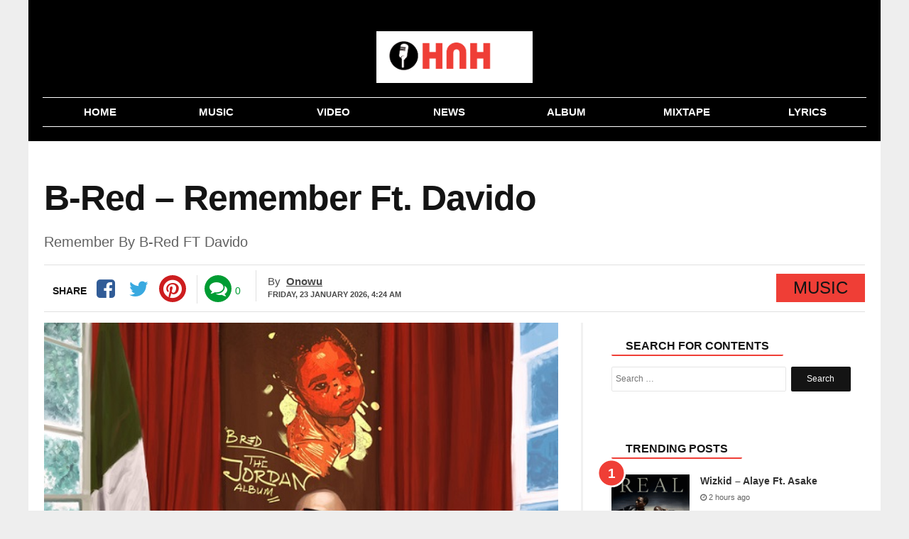

--- FILE ---
content_type: text/html; charset=UTF-8
request_url: https://www.hotnewhitz.net/b-red-remember-ft-davido/
body_size: 11521
content:
<!DOCTYPE html>
<html lang="en-US" prefix="og: http://ogp.me/ns#">
<head>
	<!-- Google tag (gtag.js) -->
<script async src="https://www.googletagmanager.com/gtag/js?id=G-6TXY157ZKK"></script>
<script>
  window.dataLayer = window.dataLayer || [];
  function gtag(){dataLayer.push(arguments);}
  gtag('js', new Date());

  gtag('config', 'G-6TXY157ZKK');
</script>

<meta charset="UTF-8" />
<meta name="viewport" content="width=device-width, initial-scale=1.0">
<meta name="theme-color" content="#ef3e36" />
<meta name="google-site-verification" content="wRbExLYQBsoVR3sX-VKS-MT3bWl7h_S-qrHBJ5yZaDE" />
    <title>B-Red – Remember Ft. Davido (Mp3 Download)</title>
 <link rel="stylesheet" href="https://www.hotnewhitz.net/wp-content/themes/voxlyrics-classic/css/vl-style.css">
  
  <link rel="stylesheet" href=" https://cdnjs.cloudflare.com/ajax/libs/font-awesome/4.7.0/css/font-awesome.min.css">
<meta name="google-adsense-account" content="ca-pub-8103115151763711">	
   
	 
	
    <link rel="profile" href="https://gmpg.org/xfn/11"/>
    <link rel="pingback" href="https://www.hotnewhitz.net/xmlrpc.php" />
	

  <script type="text/javascript">
/* <![CDATA[ */
window.JetpackScriptData = {"site":{"icon":"https://i0.wp.com/www.hotnewhitz.net/wp-content/uploads/2020/08/cropped-cropped-cropped-favicon.jpg?w=64\u0026ssl=1","title":"HotNewHitz","host":"unknown","is_wpcom_platform":false}};
/* ]]> */
</script>
<meta name='robots' content='index, follow, max-image-preview:large, max-snippet:-1, max-video-preview:-1' />
	<style>img:is([sizes="auto" i], [sizes^="auto," i]) { contain-intrinsic-size: 3000px 1500px }</style>
	
	<!-- This site is optimized with the Yoast SEO plugin v25.5 - https://yoast.com/wordpress/plugins/seo/ -->
	<meta name="description" content="B-Red, a Nigerian phenomenon and DMW artiste, has released a new stunning song titled &quot;Remember,&quot; featuring Davido." />
	<link rel="canonical" href="https://www.hotnewhitz.net/b-red-remember-ft-davido/" />
	<meta property="og:locale" content="en_US" />
	<meta property="og:type" content="article" />
	<meta property="og:title" content="B-Red – Remember Ft. Davido (Mp3 Download)" />
	<meta property="og:description" content="B-Red, a Nigerian phenomenon and DMW artiste, has released a new stunning song titled &quot;Remember,&quot; featuring Davido." />
	<meta property="og:url" content="https://www.hotnewhitz.net/b-red-remember-ft-davido/" />
	<meta property="og:site_name" content="HotNewHitz" />
	<meta property="article:author" content="https://www.facebook.com/gemmzy.roland" />
	<meta property="article:published_time" content="2022-09-27T09:07:32+00:00" />
	<meta property="article:modified_time" content="2022-09-27T09:08:27+00:00" />
	<meta property="og:image" content="https://www.hotnewhitz.net/wp-content/uploads/2021/07/B-Red-Jordan-Album-1.jpg" />
	<meta property="og:image:width" content="600" />
	<meta property="og:image:height" content="600" />
	<meta property="og:image:type" content="image/jpeg" />
	<meta name="author" content="Onowu" />
	<meta name="twitter:card" content="summary_large_image" />
	<meta name="twitter:label1" content="Written by" />
	<meta name="twitter:data1" content="Onowu" />
	<meta name="twitter:label2" content="Est. reading time" />
	<meta name="twitter:data2" content="1 minute" />
	<script type="application/ld+json" class="yoast-schema-graph">{"@context":"https://schema.org","@graph":[{"@type":"WebPage","@id":"https://www.hotnewhitz.net/b-red-remember-ft-davido/","url":"https://www.hotnewhitz.net/b-red-remember-ft-davido/","name":"B-Red – Remember Ft. Davido (Mp3 Download)","isPartOf":{"@id":"https://www.hotnewhitz.net/#website"},"primaryImageOfPage":{"@id":"https://www.hotnewhitz.net/b-red-remember-ft-davido/#primaryimage"},"image":{"@id":"https://www.hotnewhitz.net/b-red-remember-ft-davido/#primaryimage"},"thumbnailUrl":"https://www.hotnewhitz.net/wp-content/uploads/2021/07/B-Red-Jordan-Album-1.jpg","datePublished":"2022-09-27T09:07:32+00:00","dateModified":"2022-09-27T09:08:27+00:00","author":{"@id":"https://www.hotnewhitz.net/#/schema/person/a6c03b5ed9a4e2bacf30643641784230"},"description":"B-Red, a Nigerian phenomenon and DMW artiste, has released a new stunning song titled \"Remember,\" featuring Davido.","breadcrumb":{"@id":"https://www.hotnewhitz.net/b-red-remember-ft-davido/#breadcrumb"},"inLanguage":"en-US","potentialAction":[{"@type":"ReadAction","target":["https://www.hotnewhitz.net/b-red-remember-ft-davido/"]}]},{"@type":"ImageObject","inLanguage":"en-US","@id":"https://www.hotnewhitz.net/b-red-remember-ft-davido/#primaryimage","url":"https://www.hotnewhitz.net/wp-content/uploads/2021/07/B-Red-Jordan-Album-1.jpg","contentUrl":"https://www.hotnewhitz.net/wp-content/uploads/2021/07/B-Red-Jordan-Album-1.jpg","width":600,"height":600,"caption":"B Red Jordan Album 1"},{"@type":"BreadcrumbList","@id":"https://www.hotnewhitz.net/b-red-remember-ft-davido/#breadcrumb","itemListElement":[{"@type":"ListItem","position":1,"name":"Home","item":"https://www.hotnewhitz.net/"},{"@type":"ListItem","position":2,"name":"B-Red – Remember Ft. Davido"}]},{"@type":"WebSite","@id":"https://www.hotnewhitz.net/#website","url":"https://www.hotnewhitz.net/","name":"HotNewHitz","description":"Download Latest Nigerian Music &amp; New Songs (2025)","potentialAction":[{"@type":"SearchAction","target":{"@type":"EntryPoint","urlTemplate":"https://www.hotnewhitz.net/?s={search_term_string}"},"query-input":{"@type":"PropertyValueSpecification","valueRequired":true,"valueName":"search_term_string"}}],"inLanguage":"en-US"},{"@type":"Person","@id":"https://www.hotnewhitz.net/#/schema/person/a6c03b5ed9a4e2bacf30643641784230","name":"Onowu","image":{"@type":"ImageObject","inLanguage":"en-US","@id":"https://www.hotnewhitz.net/#/schema/person/image/","url":"https://secure.gravatar.com/avatar/d1309960ee2efcfee72bae8791a9b628caafde50735bc6977897e6c7179210fd?s=96&d=mm&r=g","contentUrl":"https://secure.gravatar.com/avatar/d1309960ee2efcfee72bae8791a9b628caafde50735bc6977897e6c7179210fd?s=96&d=mm&r=g","caption":"Onowu"},"sameAs":["https://hotnewhitz.net","https://www.facebook.com/gemmzy.roland"],"url":"https://www.hotnewhitz.net/author/gem/"}]}</script>
	<!-- / Yoast SEO plugin. -->


<link rel='dns-prefetch' href='//stats.wp.com' />
<link rel="alternate" type="application/rss+xml" title="HotNewHitz &raquo; B-Red – Remember Ft. Davido Comments Feed" href="https://www.hotnewhitz.net/b-red-remember-ft-davido/feed/" />
<style id='classic-theme-styles-inline-css' type='text/css'>
/*! This file is auto-generated */
.wp-block-button__link{color:#fff;background-color:#32373c;border-radius:9999px;box-shadow:none;text-decoration:none;padding:calc(.667em + 2px) calc(1.333em + 2px);font-size:1.125em}.wp-block-file__button{background:#32373c;color:#fff;text-decoration:none}
</style>
<link rel='stylesheet' id='mediaelement-css' href='https://www.hotnewhitz.net/wp-includes/js/mediaelement/mediaelementplayer-legacy.min.css?ver=4.2.17' type='text/css' media='all' />
<link rel='stylesheet' id='wp-mediaelement-css' href='https://www.hotnewhitz.net/wp-includes/js/mediaelement/wp-mediaelement.min.css?ver=6.8.3' type='text/css' media='all' />
<style id='jetpack-sharing-buttons-style-inline-css' type='text/css'>
.jetpack-sharing-buttons__services-list{display:flex;flex-direction:row;flex-wrap:wrap;gap:0;list-style-type:none;margin:5px;padding:0}.jetpack-sharing-buttons__services-list.has-small-icon-size{font-size:12px}.jetpack-sharing-buttons__services-list.has-normal-icon-size{font-size:16px}.jetpack-sharing-buttons__services-list.has-large-icon-size{font-size:24px}.jetpack-sharing-buttons__services-list.has-huge-icon-size{font-size:36px}@media print{.jetpack-sharing-buttons__services-list{display:none!important}}.editor-styles-wrapper .wp-block-jetpack-sharing-buttons{gap:0;padding-inline-start:0}ul.jetpack-sharing-buttons__services-list.has-background{padding:1.25em 2.375em}
</style>
<style id='global-styles-inline-css' type='text/css'>
:root{--wp--preset--aspect-ratio--square: 1;--wp--preset--aspect-ratio--4-3: 4/3;--wp--preset--aspect-ratio--3-4: 3/4;--wp--preset--aspect-ratio--3-2: 3/2;--wp--preset--aspect-ratio--2-3: 2/3;--wp--preset--aspect-ratio--16-9: 16/9;--wp--preset--aspect-ratio--9-16: 9/16;--wp--preset--color--black: #000000;--wp--preset--color--cyan-bluish-gray: #abb8c3;--wp--preset--color--white: #ffffff;--wp--preset--color--pale-pink: #f78da7;--wp--preset--color--vivid-red: #cf2e2e;--wp--preset--color--luminous-vivid-orange: #ff6900;--wp--preset--color--luminous-vivid-amber: #fcb900;--wp--preset--color--light-green-cyan: #7bdcb5;--wp--preset--color--vivid-green-cyan: #00d084;--wp--preset--color--pale-cyan-blue: #8ed1fc;--wp--preset--color--vivid-cyan-blue: #0693e3;--wp--preset--color--vivid-purple: #9b51e0;--wp--preset--gradient--vivid-cyan-blue-to-vivid-purple: linear-gradient(135deg,rgba(6,147,227,1) 0%,rgb(155,81,224) 100%);--wp--preset--gradient--light-green-cyan-to-vivid-green-cyan: linear-gradient(135deg,rgb(122,220,180) 0%,rgb(0,208,130) 100%);--wp--preset--gradient--luminous-vivid-amber-to-luminous-vivid-orange: linear-gradient(135deg,rgba(252,185,0,1) 0%,rgba(255,105,0,1) 100%);--wp--preset--gradient--luminous-vivid-orange-to-vivid-red: linear-gradient(135deg,rgba(255,105,0,1) 0%,rgb(207,46,46) 100%);--wp--preset--gradient--very-light-gray-to-cyan-bluish-gray: linear-gradient(135deg,rgb(238,238,238) 0%,rgb(169,184,195) 100%);--wp--preset--gradient--cool-to-warm-spectrum: linear-gradient(135deg,rgb(74,234,220) 0%,rgb(151,120,209) 20%,rgb(207,42,186) 40%,rgb(238,44,130) 60%,rgb(251,105,98) 80%,rgb(254,248,76) 100%);--wp--preset--gradient--blush-light-purple: linear-gradient(135deg,rgb(255,206,236) 0%,rgb(152,150,240) 100%);--wp--preset--gradient--blush-bordeaux: linear-gradient(135deg,rgb(254,205,165) 0%,rgb(254,45,45) 50%,rgb(107,0,62) 100%);--wp--preset--gradient--luminous-dusk: linear-gradient(135deg,rgb(255,203,112) 0%,rgb(199,81,192) 50%,rgb(65,88,208) 100%);--wp--preset--gradient--pale-ocean: linear-gradient(135deg,rgb(255,245,203) 0%,rgb(182,227,212) 50%,rgb(51,167,181) 100%);--wp--preset--gradient--electric-grass: linear-gradient(135deg,rgb(202,248,128) 0%,rgb(113,206,126) 100%);--wp--preset--gradient--midnight: linear-gradient(135deg,rgb(2,3,129) 0%,rgb(40,116,252) 100%);--wp--preset--font-size--small: 13px;--wp--preset--font-size--medium: 20px;--wp--preset--font-size--large: 36px;--wp--preset--font-size--x-large: 42px;--wp--preset--spacing--20: 0.44rem;--wp--preset--spacing--30: 0.67rem;--wp--preset--spacing--40: 1rem;--wp--preset--spacing--50: 1.5rem;--wp--preset--spacing--60: 2.25rem;--wp--preset--spacing--70: 3.38rem;--wp--preset--spacing--80: 5.06rem;--wp--preset--shadow--natural: 6px 6px 9px rgba(0, 0, 0, 0.2);--wp--preset--shadow--deep: 12px 12px 50px rgba(0, 0, 0, 0.4);--wp--preset--shadow--sharp: 6px 6px 0px rgba(0, 0, 0, 0.2);--wp--preset--shadow--outlined: 6px 6px 0px -3px rgba(255, 255, 255, 1), 6px 6px rgba(0, 0, 0, 1);--wp--preset--shadow--crisp: 6px 6px 0px rgba(0, 0, 0, 1);}:where(.is-layout-flex){gap: 0.5em;}:where(.is-layout-grid){gap: 0.5em;}body .is-layout-flex{display: flex;}.is-layout-flex{flex-wrap: wrap;align-items: center;}.is-layout-flex > :is(*, div){margin: 0;}body .is-layout-grid{display: grid;}.is-layout-grid > :is(*, div){margin: 0;}:where(.wp-block-columns.is-layout-flex){gap: 2em;}:where(.wp-block-columns.is-layout-grid){gap: 2em;}:where(.wp-block-post-template.is-layout-flex){gap: 1.25em;}:where(.wp-block-post-template.is-layout-grid){gap: 1.25em;}.has-black-color{color: var(--wp--preset--color--black) !important;}.has-cyan-bluish-gray-color{color: var(--wp--preset--color--cyan-bluish-gray) !important;}.has-white-color{color: var(--wp--preset--color--white) !important;}.has-pale-pink-color{color: var(--wp--preset--color--pale-pink) !important;}.has-vivid-red-color{color: var(--wp--preset--color--vivid-red) !important;}.has-luminous-vivid-orange-color{color: var(--wp--preset--color--luminous-vivid-orange) !important;}.has-luminous-vivid-amber-color{color: var(--wp--preset--color--luminous-vivid-amber) !important;}.has-light-green-cyan-color{color: var(--wp--preset--color--light-green-cyan) !important;}.has-vivid-green-cyan-color{color: var(--wp--preset--color--vivid-green-cyan) !important;}.has-pale-cyan-blue-color{color: var(--wp--preset--color--pale-cyan-blue) !important;}.has-vivid-cyan-blue-color{color: var(--wp--preset--color--vivid-cyan-blue) !important;}.has-vivid-purple-color{color: var(--wp--preset--color--vivid-purple) !important;}.has-black-background-color{background-color: var(--wp--preset--color--black) !important;}.has-cyan-bluish-gray-background-color{background-color: var(--wp--preset--color--cyan-bluish-gray) !important;}.has-white-background-color{background-color: var(--wp--preset--color--white) !important;}.has-pale-pink-background-color{background-color: var(--wp--preset--color--pale-pink) !important;}.has-vivid-red-background-color{background-color: var(--wp--preset--color--vivid-red) !important;}.has-luminous-vivid-orange-background-color{background-color: var(--wp--preset--color--luminous-vivid-orange) !important;}.has-luminous-vivid-amber-background-color{background-color: var(--wp--preset--color--luminous-vivid-amber) !important;}.has-light-green-cyan-background-color{background-color: var(--wp--preset--color--light-green-cyan) !important;}.has-vivid-green-cyan-background-color{background-color: var(--wp--preset--color--vivid-green-cyan) !important;}.has-pale-cyan-blue-background-color{background-color: var(--wp--preset--color--pale-cyan-blue) !important;}.has-vivid-cyan-blue-background-color{background-color: var(--wp--preset--color--vivid-cyan-blue) !important;}.has-vivid-purple-background-color{background-color: var(--wp--preset--color--vivid-purple) !important;}.has-black-border-color{border-color: var(--wp--preset--color--black) !important;}.has-cyan-bluish-gray-border-color{border-color: var(--wp--preset--color--cyan-bluish-gray) !important;}.has-white-border-color{border-color: var(--wp--preset--color--white) !important;}.has-pale-pink-border-color{border-color: var(--wp--preset--color--pale-pink) !important;}.has-vivid-red-border-color{border-color: var(--wp--preset--color--vivid-red) !important;}.has-luminous-vivid-orange-border-color{border-color: var(--wp--preset--color--luminous-vivid-orange) !important;}.has-luminous-vivid-amber-border-color{border-color: var(--wp--preset--color--luminous-vivid-amber) !important;}.has-light-green-cyan-border-color{border-color: var(--wp--preset--color--light-green-cyan) !important;}.has-vivid-green-cyan-border-color{border-color: var(--wp--preset--color--vivid-green-cyan) !important;}.has-pale-cyan-blue-border-color{border-color: var(--wp--preset--color--pale-cyan-blue) !important;}.has-vivid-cyan-blue-border-color{border-color: var(--wp--preset--color--vivid-cyan-blue) !important;}.has-vivid-purple-border-color{border-color: var(--wp--preset--color--vivid-purple) !important;}.has-vivid-cyan-blue-to-vivid-purple-gradient-background{background: var(--wp--preset--gradient--vivid-cyan-blue-to-vivid-purple) !important;}.has-light-green-cyan-to-vivid-green-cyan-gradient-background{background: var(--wp--preset--gradient--light-green-cyan-to-vivid-green-cyan) !important;}.has-luminous-vivid-amber-to-luminous-vivid-orange-gradient-background{background: var(--wp--preset--gradient--luminous-vivid-amber-to-luminous-vivid-orange) !important;}.has-luminous-vivid-orange-to-vivid-red-gradient-background{background: var(--wp--preset--gradient--luminous-vivid-orange-to-vivid-red) !important;}.has-very-light-gray-to-cyan-bluish-gray-gradient-background{background: var(--wp--preset--gradient--very-light-gray-to-cyan-bluish-gray) !important;}.has-cool-to-warm-spectrum-gradient-background{background: var(--wp--preset--gradient--cool-to-warm-spectrum) !important;}.has-blush-light-purple-gradient-background{background: var(--wp--preset--gradient--blush-light-purple) !important;}.has-blush-bordeaux-gradient-background{background: var(--wp--preset--gradient--blush-bordeaux) !important;}.has-luminous-dusk-gradient-background{background: var(--wp--preset--gradient--luminous-dusk) !important;}.has-pale-ocean-gradient-background{background: var(--wp--preset--gradient--pale-ocean) !important;}.has-electric-grass-gradient-background{background: var(--wp--preset--gradient--electric-grass) !important;}.has-midnight-gradient-background{background: var(--wp--preset--gradient--midnight) !important;}.has-small-font-size{font-size: var(--wp--preset--font-size--small) !important;}.has-medium-font-size{font-size: var(--wp--preset--font-size--medium) !important;}.has-large-font-size{font-size: var(--wp--preset--font-size--large) !important;}.has-x-large-font-size{font-size: var(--wp--preset--font-size--x-large) !important;}
:where(.wp-block-post-template.is-layout-flex){gap: 1.25em;}:where(.wp-block-post-template.is-layout-grid){gap: 1.25em;}
:where(.wp-block-columns.is-layout-flex){gap: 2em;}:where(.wp-block-columns.is-layout-grid){gap: 2em;}
:root :where(.wp-block-pullquote){font-size: 1.5em;line-height: 1.6;}
</style>
<link rel='shortlink' href='https://www.hotnewhitz.net/?p=20797' />
<link rel="alternate" title="oEmbed (JSON)" type="application/json+oembed" href="https://www.hotnewhitz.net/wp-json/oembed/1.0/embed?url=https%3A%2F%2Fwww.hotnewhitz.net%2Fb-red-remember-ft-davido%2F" />
<link rel="alternate" title="oEmbed (XML)" type="text/xml+oembed" href="https://www.hotnewhitz.net/wp-json/oembed/1.0/embed?url=https%3A%2F%2Fwww.hotnewhitz.net%2Fb-red-remember-ft-davido%2F&#038;format=xml" />
	<style>img#wpstats{display:none}</style>
		<style type="text/css">.broken_link, a.broken_link {
	text-decoration: line-through;
}</style><link rel="icon" href="https://www.hotnewhitz.net/wp-content/uploads/2020/08/cropped-cropped-cropped-favicon-32x32.jpg" sizes="32x32" />
<link rel="icon" href="https://www.hotnewhitz.net/wp-content/uploads/2020/08/cropped-cropped-cropped-favicon-192x192.jpg" sizes="192x192" />
<link rel="apple-touch-icon" href="https://www.hotnewhitz.net/wp-content/uploads/2020/08/cropped-cropped-cropped-favicon-180x180.jpg" />
<meta name="msapplication-TileImage" content="https://www.hotnewhitz.net/wp-content/uploads/2020/08/cropped-cropped-cropped-favicon-270x270.jpg" />

 

</head>

<body data-rsssl=1 class="article-page new">
   
<header class="header site-chrome">
                <div class="top clearfix">
					<a class="nav-link mobile" href="#"><span class="hiddentext">Load mobile navigation</span>
                        <div class="nav-icon-container">
                            <div id="nav-icon" class="nav-icon">
                                <span></span>
                                <span></span>
                                <span></span>
                                <span></span>
							
                            </div>
								
                        </div>
					
                    </a>
                    <div class="logo">
                        <a href="/">
							                     
                            <img src="https://www.hotnewhitz.net/wp-content/uploads/2025/02/logo-11.webp"  width="520" height="118" alt="hotnewhitz" class="mobile">
                            <img src="https://www.hotnewhitz.net/wp-content/uploads/2025/02/logo-11.webp"   alt="hotnewhitz" class="desktop" data-no-lazy="desktop">
 
							
							
                        </a>
                    </div>
                   
                 
                </div>
               
                <nav class="main-nav-mobile ">
                    <ul>
                        <li class="active">
                            <a href="/" class=""><i class="fa fa-home "></i><span class="label">Home</span></a>
                        </li>
						 <li class="">
                            <a href="/music/" class=""><i class="fa fa-music" aria-hidden="true"></i><span class="label">Music</span></a>
                        </li>
						
						 <li class="">
                            <a href="/video" class=""><i class="fa fa-youtube-play" aria-hidden="true"></i><span class="label">Video</span></a>
                        </li>
                        <li class
							="">
                            <a href="/news" class="fa fa-news"><i class="fa fa-newspaper-o" aria-hidden="true"></i><span class="label">News</span></a>
                        </li>                   
                                             
                     
                        <li class="">
                            <a href="/album/" class=""><i class="fa fa-play"></i><span class="label">Album</span></a>
                        </li>
                        <li class="">
                            <a href="/mixtape/" class=""><i class="fa fa-headphones"></i><span class="label">Mixtape</span></a>
                        </li>
						
						 
							<li class="">
                            <a href="/lyrics/" class=""><i class="fa fa-lightbulb-o" aria-hidden="true"></i><span class="label">Lyrics</span></a>
                        </li>
						
							
                    </ul>
                </nav>
                <nav class="main-nav-desktop desktop" itemscope itemtype="http://schema.org/SiteNavigationElement">
                    <ul>
                        <li class="">
                          <a href="/" itemprop="url" title="Home"><span itemprop="name">Home</span></a>
                        </li>
                        <li class="">
                             <a href="/music/" itemprop="url" title="Music"><span itemprop="name">Music</span></a>
                        </li>
						
						 <li class="">
                          	<a href="/video/" itemprop="url" title="Video"><span itemprop="name">Video</span></a>
                        </li>
                        <li>
                          	<a href="/news/" itemprop="url" title="News"><span itemprop="name">News</span></a>
                        </li>
                        
                        <li class="">
                           <a href="/album/" itemprop="url" title="Album"><span itemprop="name">Album</span></a>
                        </li>
                        <li class="">
                          
 <a href="/mixtape/" itemprop="url" title="Mixtape"><span itemprop="name">Mixtape</span></a>
                        </li>
						 
						
						 <li class="">
                          
 <a href="/lyrics/" itemprop="url" title="Lyrics"><span itemprop="name">Lyrics</span></a>
                        </li>
						
						
					
                    </ul>
                </nav>
                <nav class="secondary-nav mobile">
                    <ul><li><a href="/music/" title="Music">Music</a></li>					
 	<li><a href="/video/" title="Video">Video</a></li>
 	<li><a href="/news/" title="News">News</a></li>
                        <li class="nav-link-mobile"><a href="#">More</a></li>
                    </ul>
                </nav>
	
	
            </header>

    <div class="widget code html widget-editable viziwyg-section-39129 inpage-widget-17335624">
    </div>
  <main>
  <div id="front-list" style="height: auto !important;">
    
  	<div class="mobile-search container-wrapper widget widget_search"><form role="search" method="get" class="search-form" action="https://www.hotnewhitz.net">
				<label>
					<span class="screen-reader-text">Search for:</span>
					<input type="search" class="search-field" placeholder="Search …" value="" name="s">
				</label>
				<input type="submit" class="search-submit" value="Search">
			</form><div class="clearfix"></div></div>


   
	
  <div style="padding: 10px;
">
		
</div>
   	
        <article class="article-main channel-news"><header>
            <div class="headline-with-subtype">
                <div class="article-type publication-font"></div>
                <h1 class="section-theme-background-indicator publication-font">B-Red – Remember Ft. Davido</h1></div><h2 class='sub-title'> Remember By B-Red FT Davido</h2>
            <div class="byline">
                <div class="sharebar">
                    <ul>
                        <li class="count-shares"><span class="count-text initial publication-theme">Share</span></li>
                        <li class="sharebar-provider">
                            <a class="sharebar-icon icon facebook" title="Facebook" data-provider="facebook" href="https://www.facebook.com/sharer/sharer.php?u=https://www.hotnewhitz.net/b-red-remember-ft-davido/" rel="noopener noreferrer" target="_blank"></a>
                            <div class="share-filler"></div>
                        </li>
                        <li class="sharebar-provider">
                            <a class="sharebar-icon icon twitter" title="Twitter" href="https://twitter.com/share?text=B-Red – Remember Ft. Davido&url=https://www.hotnewhitz.net/b-red-remember-ft-davido/" rel="noopener noreferrer" target="_blank"></a>
                            <div class="share-filler"></div>
                        </li>
						  
                        <li class="sharebar-provider">
							<a class="sharebar-icon icon whatsapp" href="whatsapp://send?text=https://www.hotnewhitz.net/b-red-remember-ft-davido/" data-action="share/whatsapp/share" rel="noopener noreferrer"> <span class="hiddentext">Share on Whatsapp</span></a>
                            <div class="share-filler"></div>
                        </li>
                       <li class="sharebar-provider">
                            <a class="sharebar-icon icon pinterest" title="pinterest" href="https://pinterest.com/pin/create/button/?url=https://www.hotnewhitz.net/b-red-remember-ft-davido/&media=https://www.hotnewhitz.net/wp-content/uploads/2021/07/B-Red-Jordan-Album-1.jpg&description=B-Red – Remember Ft. Davido" rel="noopener noreferrer" target="_blank"></a>
                            <div class="share-filler"></div>
                        </li>
                    </ul>
					
					
					<ul class="comments-container"><li class="sharebar-comments"><a class="sharebar-icon icon comments"   href="#respond" rel="noopener" title="Comments"></a></li><li class="count-comments"><a   href="#respond" rel="noopener" title="Comments"><span class="count-num hidden">&nbsp;</span><span class="count-text initial">0</span></a></li></ul>
                </div>
                
                <div class="article-information">
                    <div class="author-information-container"><span class="author-label">By</span>
                        <div class="author"><span class="publication-theme"><a href="https://www.hotnewhitz.net/author/gem/" title="Posts by Onowu" rel="author">Onowu</a></span></div>
                    </div>
                    <ul class="time-info">
                        <li>
                            <span class="date-published">
							<time datetime="2026-01-23T04:24:59+00:00" class="post-date">Friday, 23 January 2026,  4:24 am</time></span></li>
                        
                    </ul>
                </div>
                <div class="article-type publication-font"><span class="channel-name section-theme-highlight">Music</span></div>
			</div></header>
            <div class="article-wrapper">
                <div class="content-column">
                    
					
					<figure class="in-article-image lead-article-image">
						<div><img width="644" height="338" data-rsz="shrink"  src="https://www.hotnewhitz.net/wp-content/uploads/2021/07/B-Red-Jordan-Album-1.jpg" title="B-Red – Remember Ft. Davido" alt="B Red Jordan Album 1"> </div></figure>
                    <div class="article-body">
                       
                        <!-- Article Start-->
                        <p><strong>B-Red</strong>, a Nigerian phenomenon and DMW artiste, has released a new stunning song titled &#8220;<strong>Remember</strong>,&#8221; featuring <strong>Davido</strong>.</p>
<p>The delightful new song &#8220;<strong>Remember</strong>&#8221; is a follow-up to his recent smash song and is an awesome tune that you wouldn’t want to miss at all.</p>
<p>Meanwhile, the great new melody is an awesome song that will surely be worth a place on your playlist if you are a lover of good music.</p>
<p>We advise adding this wonderful song to your playlist so you can get the maximum fun out of it.</p>
<p><strong>Listen and share your thoughts below:</strong></p>
<p><audio src="https://cdn.hotnewhitz.net/wp-content/uploads/2021/07/B-Red_Ft_Davido_-_Remember.mp3" controls="controls"></audio></p>
<p><a href="https://cdn.hotnewhitz.net/wp-content/uploads/2021/07/B-Red_Ft_Davido_-_Remember.mp3"><strong>DOWNLOAD MP3</strong></a></p>
                        <!-- Article End-->
                    </div>
                   
                   
                    <div class="tag-list"><span class="publication-theme-border">More On</span>
                        <ul>
                           	<li> <a href="https://www.hotnewhitz.net/tag/b-red/" rel="tag">B-Red</a> <a href="https://www.hotnewhitz.net/tag/davido-2/" rel="tag">Davido</a></li>                        </ul>
                    </div>
					
			
 <div class="sharebar">
                    <ul>
                        <li class="count-shares"><span class="count-text initial publication-theme">Share</span></li>
                        <li class="sharebar-provider">
                            <a class="sharebar-icon icon facebook" title="Facebook" data-provider="facebook" href="https://www.facebook.com/sharer/sharer.php?u=https://www.hotnewhitz.net/b-red-remember-ft-davido/" rel="noopener noreferrer" target="_blank"></a>
                            <div class="share-filler"></div>
                        </li>
                        <li class="sharebar-provider">
                            <a class="sharebar-icon icon twitter" title="Twitter" href="https://twitter.com/share?text=B-Red – Remember Ft. Davido&url=https://www.hotnewhitz.net/b-red-remember-ft-davido/" rel="noopener noreferrer" target="_blank"></a>
                            <div class="share-filler"></div>
                        </li>
						  
                      
                       <li class="sharebar-provider">
                            <a class="sharebar-icon icon pinterest" title="pinterest" href="https://pinterest.com/pin/create/button/?url=https://www.hotnewhitz.net/b-red-remember-ft-davido/&media=https://www.hotnewhitz.net/wp-content/uploads/2021/07/B-Red-Jordan-Album-1.jpg&description=B-Red – Remember Ft. Davido" rel="noopener noreferrer" target="_blank"></a>
                            <div class="share-filler"></div>
                        </li>
                    </ul>
					
					
				
                </div>
			
					
                </div>
               <aside class="related-column secondary"><section>
			
			
		
		<div class="container-wrapper widget widget_search"><div class="widget-title the-global-title"><span class="xl-head">Search For Contents</span></div>

		<!-- The form -->

<form role="search" method="get" class="search-form" action="https://www.hotnewhitz.net">
				<label>
					<span class="screen-reader-text">Search for:</span>
					<input type="search" class="search-field" placeholder="Search …" value="" name="s">
				</label>
				<input type="submit" class="search-submit" value="Search">
	</form><div class="clearfix"></div></div>
			<br>
			 <div class="container">
            <div class="related-stories read-next section-theme-border brand-hint-bg" data-mod="renderRecommendation" data-immediate="data-immediate" data-channel="tagsFallback" data-read-next-type="RelatedArticles" data-rec-title="Related Articles" data-items="3" data-refnode=".article-body" data-condition-node="#outbrainFooterArticleSlot" data-layout="baseLayout tabletPortraitUpwards tabletLandscapeUpwards desktop"></div>
            <div class="dont-miss read-next brand-hint-bg" data-mod="renderRecommendation" data-immediate="data-immediate" data-channel="collaborative" data-read-next-type="DontMiss" data-rec-title="Don’t miss" data-items="3" data-refnode="#div-gpt-ad-in-article-slot-long" data-condition-node=".article-body &gt; p:nth-of-type(18)" data-layout="baseLayout tabletPortraitUpwards"></div>
            <div class="whats-hot read-next brand-hint-bg" data-mod="renderRecommendation" data-immediate="data-immediate" data-channel="mostReadChannel" data-read-next-type="WhatsHot" data-rec-title="Most Read" data-items="3" data-refnode="#div-gpt-ad-in-article-slot" data-condition-node=".article-body &gt; p:nth-of-type(11)" data-layout="baseLayout tabletPortraitUpwards"></div>
            <div class="whats-hot read-next brand-hint-bg" data-mod="renderRecommendation" data-immediate="data-immediate" data-channel="mostReadChannel" data-read-next-type="WhatsHot" data-rec-title="Most Read" data-items="5" data-refnode="#div-gpt-ad-rh-slot" data-layout="tabletLandscapeUpwards desktop"></div>
        </div>
				
			 <div class="container">
            <div class="related-stories read-next section-theme-border brand-hint-bg" data-mod="renderRecommendation" data-immediate="data-immediate" data-channel="tagsFallback" data-read-next-type="RelatedArticles" data-rec-title="Related Articles" data-items="3" data-refnode=".article-body" data-condition-node="#outbrainFooterArticleSlot" data-layout="baseLayout tabletPortraitUpwards tabletLandscapeUpwards desktop"></div>
            <div class="dont-miss read-next brand-hint-bg" data-mod="renderRecommendation" data-immediate="data-immediate" data-channel="collaborative" data-read-next-type="DontMiss" data-rec-title="Don’t miss" data-items="3" data-refnode="#div-gpt-ad-in-article-slot-long" data-condition-node=".article-body &gt; p:nth-of-type(18)" data-layout="baseLayout tabletPortraitUpwards"></div>
            <div class="whats-hot read-next brand-hint-bg" data-mod="renderRecommendation" data-immediate="data-immediate" data-channel="mostReadChannel" data-read-next-type="WhatsHot" data-rec-title="Most Read" data-items="3" data-refnode="#div-gpt-ad-in-article-slot" data-condition-node=".article-body &gt; p:nth-of-type(11)" data-layout="baseLayout tabletPortraitUpwards"></div>
            <div class="whats-hot read-next brand-hint-bg" data-mod="renderRecommendation" data-immediate="data-immediate" data-channel="mostReadChannel" data-read-next-type="WhatsHot" data-rec-title="Most Read" data-items="5" data-refnode="#div-gpt-ad-rh-slot" data-layout="tabletLandscapeUpwards desktop"></div>
        </div>
		 <div class="container">
            <div class="related-stories read-next section-theme-border brand-hint-bg" data-mod="renderRecommendation" data-immediate="data-immediate" data-channel="tagsFallback" data-read-next-type="RelatedArticles" data-rec-title="Related Articles" data-items="3" data-refnode=".article-body" data-condition-node="#outbrainFooterArticleSlot" data-layout="baseLayout tabletPortraitUpwards tabletLandscapeUpwards desktop"></div>
            <div class="dont-miss read-next brand-hint-bg" data-mod="renderRecommendation" data-immediate="data-immediate" data-channel="collaborative" data-read-next-type="DontMiss" data-rec-title="Don’t miss" data-items="3" data-refnode="#div-gpt-ad-in-article-slot-long" data-condition-node=".article-body &gt; p:nth-of-type(18)" data-layout="baseLayout tabletPortraitUpwards"></div>
            <div class="whats-hot read-next brand-hint-bg" data-mod="renderRecommendation" data-immediate="data-immediate" data-channel="mostReadChannel" data-read-next-type="WhatsHot" data-rec-title="Most Read" data-items="3" data-refnode="#div-gpt-ad-in-article-slot" data-condition-node=".article-body &gt; p:nth-of-type(11)" data-layout="baseLayout tabletPortraitUpwards"></div>
            <div class="whats-hot read-next brand-hint-bg" data-mod="renderRecommendation" data-immediate="data-immediate" data-channel="mostReadChannel" data-read-next-type="WhatsHot" data-rec-title="Most Read" data-items="5" data-refnode="#div-gpt-ad-rh-slot" data-layout="tabletLandscapeUpwards desktop"></div>
        </div>
				<div class="container-wrapper widget posts-list"><div class="widget-title the-global-title"><h2 class="xl-head">Trending Posts</h2></div><div class="posts-list-counter"><ul class="posts-list-items">
   	
<li class="widget-post-list list-balance">

			<div class="post-widget-thumbnail">

			
		<a href="https://www.hotnewhitz.net/wizkid-alaye-ft-asake/" title="Wizkid – Alaye Ft. Asake" class="post-thumb"><img width="220" height="150" src="https://www.hotnewhitz.net/wp-content/uploads/2026/01/Capture-31-150x150.png" alt="Wizkid – Alaye Ft. Asake" title="Wizkid – Alaye Ft. Asake" class="attachment-jannah-image-small size-jannah-image-small tie-small-image wp-post-image" srcset="https://www.hotnewhitz.net/wp-content/uploads/2026/01/Capture-31-150x150.png?resize=220%2C150&amp;ssl=1 220w, https://www.hotnewhitz.net/wp-content/uploads/2026/01/Capture-31-150x150.png?zoom=2&amp;resize=220%2C150 440w, https://www.hotnewhitz.net/wp-content/uploads/2026/01/Capture-31-150x150.png?zoom=3&amp;resize=220%2C150 660w" sizes="(max-width: 220px) 100vw, 220px" /></a>		</div><!-- post-alignleft /-->
	
	<div class="post-widget-body ">
		<h3 class="post-title"><a href="https://www.hotnewhitz.net/wizkid-alaye-ft-asake/" title="Wizkid – Alaye Ft. Asake">Wizkid – Alaye Ft. Asake</a></h3>

		<div class="post-meta">
		<span class="date meta-item"> <span><span class="fa fa-clock-o" aria-hidden="true"></span> 2 hours ago</span></span>			</div>
	</div>
</li>
    
	
<li class="widget-post-list list-balance">

			<div class="post-widget-thumbnail">

			
		<a href="https://www.hotnewhitz.net/wizkid-iskolodo-ft-asake/" title="Wizkid – Iskolodo Ft. Asake" class="post-thumb"><img width="220" height="150" src="https://www.hotnewhitz.net/wp-content/uploads/2026/01/Capture-32-150x150.png" alt="Wizkid – Iskolodo Ft. Asake" title="Wizkid – Iskolodo Ft. Asake" class="attachment-jannah-image-small size-jannah-image-small tie-small-image wp-post-image" srcset="https://www.hotnewhitz.net/wp-content/uploads/2026/01/Capture-32-150x150.png?resize=220%2C150&amp;ssl=1 220w, https://www.hotnewhitz.net/wp-content/uploads/2026/01/Capture-32-150x150.png?zoom=2&amp;resize=220%2C150 440w, https://www.hotnewhitz.net/wp-content/uploads/2026/01/Capture-32-150x150.png?zoom=3&amp;resize=220%2C150 660w" sizes="(max-width: 220px) 100vw, 220px" /></a>		</div><!-- post-alignleft /-->
	
	<div class="post-widget-body ">
		<h3 class="post-title"><a href="https://www.hotnewhitz.net/wizkid-iskolodo-ft-asake/" title="Wizkid – Iskolodo Ft. Asake">Wizkid – Iskolodo Ft. Asake</a></h3>

		<div class="post-meta">
		<span class="date meta-item"> <span><span class="fa fa-clock-o" aria-hidden="true"></span> 2 hours ago</span></span>			</div>
	</div>
</li>
    
	
<li class="widget-post-list list-balance">

			<div class="post-widget-thumbnail">

			
		<a href="https://www.hotnewhitz.net/wizkid-turbulence-ft-asake/" title="Wizkid – Turbulence Ft. Asake" class="post-thumb"><img width="220" height="150" src="https://www.hotnewhitz.net/wp-content/uploads/2026/01/Capture-33-150x150.png" alt="Wizkid – Turbulence Ft. Asake" title="Wizkid – Turbulence Ft. Asake" class="attachment-jannah-image-small size-jannah-image-small tie-small-image wp-post-image" srcset="https://www.hotnewhitz.net/wp-content/uploads/2026/01/Capture-33-150x150.png?resize=220%2C150&amp;ssl=1 220w, https://www.hotnewhitz.net/wp-content/uploads/2026/01/Capture-33-150x150.png?zoom=2&amp;resize=220%2C150 440w, https://www.hotnewhitz.net/wp-content/uploads/2026/01/Capture-33-150x150.png?zoom=3&amp;resize=220%2C150 660w" sizes="(max-width: 220px) 100vw, 220px" /></a>		</div><!-- post-alignleft /-->
	
	<div class="post-widget-body ">
		<h3 class="post-title"><a href="https://www.hotnewhitz.net/wizkid-turbulence-ft-asake/" title="Wizkid – Turbulence Ft. Asake">Wizkid – Turbulence Ft. Asake</a></h3>

		<div class="post-meta">
		<span class="date meta-item"> <span><span class="fa fa-clock-o" aria-hidden="true"></span> 2 hours ago</span></span>			</div>
	</div>
</li>
    
	
<li class="widget-post-list list-balance">

			<div class="post-widget-thumbnail">

			
		<a href="https://www.hotnewhitz.net/boy-spyce-igboro/" title="Boy Spyce – Igboro" class="post-thumb"><img width="220" height="150" src="https://www.hotnewhitz.net/wp-content/uploads/2026/01/Capture-54-150x150.png" alt="Boy Spyce – Igboro" title="Boy Spyce – Igboro" class="attachment-jannah-image-small size-jannah-image-small tie-small-image wp-post-image" srcset="https://www.hotnewhitz.net/wp-content/uploads/2026/01/Capture-54-150x150.png?resize=220%2C150&amp;ssl=1 220w, https://www.hotnewhitz.net/wp-content/uploads/2026/01/Capture-54-150x150.png?zoom=2&amp;resize=220%2C150 440w, https://www.hotnewhitz.net/wp-content/uploads/2026/01/Capture-54-150x150.png?zoom=3&amp;resize=220%2C150 660w" sizes="(max-width: 220px) 100vw, 220px" /></a>		</div><!-- post-alignleft /-->
	
	<div class="post-widget-body ">
		<h3 class="post-title"><a href="https://www.hotnewhitz.net/boy-spyce-igboro/" title="Boy Spyce – Igboro">Boy Spyce – Igboro</a></h3>

		<div class="post-meta">
		<span class="date meta-item"> <span><span class="fa fa-clock-o" aria-hidden="true"></span> 2 hours ago</span></span>			</div>
	</div>
</li>
    
	
<li class="widget-post-list list-balance">

			<div class="post-widget-thumbnail">

			
		<a href="https://www.hotnewhitz.net/amb-sis-chinyere-udoma-anu-arum-choro/" title="Amb. Sis. Chinyere Udoma – Anu Arum Choro" class="post-thumb"><img width="220" height="150" src="https://www.hotnewhitz.net/wp-content/uploads/2026/01/Capture-53-150x150.png" alt="Amb. Sis. Chinyere Udoma – Anu Arum Choro" title="Amb. Sis. Chinyere Udoma – Anu Arum Choro" class="attachment-jannah-image-small size-jannah-image-small tie-small-image wp-post-image" srcset="https://www.hotnewhitz.net/wp-content/uploads/2026/01/Capture-53-150x150.png?resize=220%2C150&amp;ssl=1 220w, https://www.hotnewhitz.net/wp-content/uploads/2026/01/Capture-53-150x150.png?zoom=2&amp;resize=220%2C150 440w, https://www.hotnewhitz.net/wp-content/uploads/2026/01/Capture-53-150x150.png?zoom=3&amp;resize=220%2C150 660w" sizes="(max-width: 220px) 100vw, 220px" /></a>		</div><!-- post-alignleft /-->
	
	<div class="post-widget-body ">
		<h3 class="post-title"><a href="https://www.hotnewhitz.net/amb-sis-chinyere-udoma-anu-arum-choro/" title="Amb. Sis. Chinyere Udoma – Anu Arum Choro">Amb. Sis. Chinyere Udoma – Anu Arum Choro</a></h3>

		<div class="post-meta">
		<span class="date meta-item"> <span><span class="fa fa-clock-o" aria-hidden="true"></span> 2 hours ago</span></span>			</div>
	</div>
</li>
    
	
<li class="widget-post-list list-balance">

			<div class="post-widget-thumbnail">

			
		<a href="https://www.hotnewhitz.net/priesst-akonuche-remix-ft-shoday-victony/" title="Priesst – Akonuche (Remix) Ft. Shoday &#038; Victony" class="post-thumb"><img width="220" height="150" src="https://www.hotnewhitz.net/wp-content/uploads/2026/01/Capture-52-150x150.png" alt="Priesst – Akonuche (Remix) Ft. Shoday & Victony" title="Priesst – Akonuche (Remix) Ft. Shoday &#038; Victony" class="attachment-jannah-image-small size-jannah-image-small tie-small-image wp-post-image" srcset="https://www.hotnewhitz.net/wp-content/uploads/2026/01/Capture-52-150x150.png?resize=220%2C150&amp;ssl=1 220w, https://www.hotnewhitz.net/wp-content/uploads/2026/01/Capture-52-150x150.png?zoom=2&amp;resize=220%2C150 440w, https://www.hotnewhitz.net/wp-content/uploads/2026/01/Capture-52-150x150.png?zoom=3&amp;resize=220%2C150 660w" sizes="(max-width: 220px) 100vw, 220px" /></a>		</div><!-- post-alignleft /-->
	
	<div class="post-widget-body ">
		<h3 class="post-title"><a href="https://www.hotnewhitz.net/priesst-akonuche-remix-ft-shoday-victony/" title="Priesst – Akonuche (Remix) Ft. Shoday &#038; Victony">Priesst – Akonuche (Remix) Ft. Shoday &#038; Victony</a></h3>

		<div class="post-meta">
		<span class="date meta-item"> <span><span class="fa fa-clock-o" aria-hidden="true"></span> 3 hours ago</span></span>			</div>
	</div>
</li>
    
	
<li class="widget-post-list list-balance">

			<div class="post-widget-thumbnail">

			
		<a href="https://www.hotnewhitz.net/seyi-vibez-my-healer-ft-omah-lay/" title="Seyi Vibez – My Healer Ft. Omah Lay" class="post-thumb"><img width="220" height="150" src="https://www.hotnewhitz.net/wp-content/uploads/2026/01/Capture-51-150x150.png" alt="Seyi Vibez – My Healer Ft. Omah Lay" title="Seyi Vibez – My Healer Ft. Omah Lay" class="attachment-jannah-image-small size-jannah-image-small tie-small-image wp-post-image" srcset="https://www.hotnewhitz.net/wp-content/uploads/2026/01/Capture-51-150x150.png?resize=220%2C150&amp;ssl=1 220w, https://www.hotnewhitz.net/wp-content/uploads/2026/01/Capture-51-150x150.png?zoom=2&amp;resize=220%2C150 440w, https://www.hotnewhitz.net/wp-content/uploads/2026/01/Capture-51-150x150.png?zoom=3&amp;resize=220%2C150 660w" sizes="(max-width: 220px) 100vw, 220px" /></a>		</div><!-- post-alignleft /-->
	
	<div class="post-widget-body ">
		<h3 class="post-title"><a href="https://www.hotnewhitz.net/seyi-vibez-my-healer-ft-omah-lay/" title="Seyi Vibez – My Healer Ft. Omah Lay">Seyi Vibez – My Healer Ft. Omah Lay</a></h3>

		<div class="post-meta">
		<span class="date meta-item"> <span><span class="fa fa-clock-o" aria-hidden="true"></span> 15 hours ago</span></span>			</div>
	</div>
</li>
    
	
<li class="widget-post-list list-balance">

			<div class="post-widget-thumbnail">

			
		<a href="https://www.hotnewhitz.net/vanillah-tamu-chungu-ft-alikiba/" title="Vanillah – Tamu Chungu Ft. Alikiba" class="post-thumb"><img width="220" height="150" src="https://www.hotnewhitz.net/wp-content/uploads/2026/01/Capture-50-150x150.png" alt="Vanillah – Tamu Chungu Ft. Alikiba" title="Vanillah – Tamu Chungu Ft. Alikiba" class="attachment-jannah-image-small size-jannah-image-small tie-small-image wp-post-image" srcset="https://www.hotnewhitz.net/wp-content/uploads/2026/01/Capture-50-150x150.png?resize=220%2C150&amp;ssl=1 220w, https://www.hotnewhitz.net/wp-content/uploads/2026/01/Capture-50-150x150.png?zoom=2&amp;resize=220%2C150 440w, https://www.hotnewhitz.net/wp-content/uploads/2026/01/Capture-50-150x150.png?zoom=3&amp;resize=220%2C150 660w" sizes="(max-width: 220px) 100vw, 220px" /></a>		</div><!-- post-alignleft /-->
	
	<div class="post-widget-body ">
		<h3 class="post-title"><a href="https://www.hotnewhitz.net/vanillah-tamu-chungu-ft-alikiba/" title="Vanillah – Tamu Chungu Ft. Alikiba">Vanillah – Tamu Chungu Ft. Alikiba</a></h3>

		<div class="post-meta">
		<span class="date meta-item"> <span><span class="fa fa-clock-o" aria-hidden="true"></span> 16 hours ago</span></span>			</div>
	</div>
</li>
    
	
<li class="widget-post-list list-balance">

			<div class="post-widget-thumbnail">

			
		<a href="https://www.hotnewhitz.net/harteez-grace-ft-ruhdee/" title="Harteez – Grace Ft. Ruhdee" class="post-thumb"><img width="220" height="150" src="https://www.hotnewhitz.net/wp-content/uploads/2026/01/Capture-49-150x150.png" alt="Harteez – Grace Ft. Ruhdee" title="Harteez – Grace Ft. Ruhdee" class="attachment-jannah-image-small size-jannah-image-small tie-small-image wp-post-image" srcset="https://www.hotnewhitz.net/wp-content/uploads/2026/01/Capture-49-150x150.png?resize=220%2C150&amp;ssl=1 220w, https://www.hotnewhitz.net/wp-content/uploads/2026/01/Capture-49-150x150.png?zoom=2&amp;resize=220%2C150 440w, https://www.hotnewhitz.net/wp-content/uploads/2026/01/Capture-49-150x150.png?zoom=3&amp;resize=220%2C150 660w" sizes="(max-width: 220px) 100vw, 220px" /></a>		</div><!-- post-alignleft /-->
	
	<div class="post-widget-body ">
		<h3 class="post-title"><a href="https://www.hotnewhitz.net/harteez-grace-ft-ruhdee/" title="Harteez – Grace Ft. Ruhdee">Harteez – Grace Ft. Ruhdee</a></h3>

		<div class="post-meta">
		<span class="date meta-item"> <span><span class="fa fa-clock-o" aria-hidden="true"></span> 16 hours ago</span></span>			</div>
	</div>
</li>
    
	
<li class="widget-post-list list-balance">

			<div class="post-widget-thumbnail">

			
		<a href="https://www.hotnewhitz.net/limoblaze-god-did-it/" title="Limoblaze – God Did It" class="post-thumb"><img width="220" height="150" src="https://www.hotnewhitz.net/wp-content/uploads/2026/01/Capture-48-150x150.png" alt="Limoblaze – God Did It" title="Limoblaze – God Did It" class="attachment-jannah-image-small size-jannah-image-small tie-small-image wp-post-image" srcset="https://www.hotnewhitz.net/wp-content/uploads/2026/01/Capture-48-150x150.png?resize=220%2C150&amp;ssl=1 220w, https://www.hotnewhitz.net/wp-content/uploads/2026/01/Capture-48-150x150.png?zoom=2&amp;resize=220%2C150 440w, https://www.hotnewhitz.net/wp-content/uploads/2026/01/Capture-48-150x150.png?zoom=3&amp;resize=220%2C150 660w" sizes="(max-width: 220px) 100vw, 220px" /></a>		</div><!-- post-alignleft /-->
	
	<div class="post-widget-body ">
		<h3 class="post-title"><a href="https://www.hotnewhitz.net/limoblaze-god-did-it/" title="Limoblaze – God Did It">Limoblaze – God Did It</a></h3>

		<div class="post-meta">
		<span class="date meta-item"> <span><span class="fa fa-clock-o" aria-hidden="true"></span> 17 hours ago</span></span>			</div>
	</div>
</li>
    
</ul></div><div class="clearfix"></div><a href="/category/trending/" class="btn hnhh-desktop-btn big-btn btn-top">
        More Trending Posts <i class="fa fa-chevron-right m-l-1"></i></a>		</div>	

		
		<div class="clearfix"></div>
			
			
			
		




			
			
			
		</section></aside>
            </div>
		
        </article>
      
      

      
            
 
		<section class="mobile-search">
			 <div class="container">
            <div class="related-stories read-next section-theme-border brand-hint-bg" data-mod="renderRecommendation" data-immediate="data-immediate" data-channel="tagsFallback" data-read-next-type="RelatedArticles" data-rec-title="Related Articles" data-items="3" data-refnode=".article-body" data-condition-node="#outbrainFooterArticleSlot" data-layout="baseLayout tabletPortraitUpwards tabletLandscapeUpwards desktop"></div>
            <div class="dont-miss read-next brand-hint-bg" data-mod="renderRecommendation" data-immediate="data-immediate" data-channel="collaborative" data-read-next-type="DontMiss" data-rec-title="Don’t miss" data-items="3" data-refnode="#div-gpt-ad-in-article-slot-long" data-condition-node=".article-body &gt; p:nth-of-type(18)" data-layout="baseLayout tabletPortraitUpwards"></div>
            <div class="whats-hot read-next brand-hint-bg" data-mod="renderRecommendation" data-immediate="data-immediate" data-channel="mostReadChannel" data-read-next-type="WhatsHot" data-rec-title="Most Read" data-items="3" data-refnode="#div-gpt-ad-in-article-slot" data-condition-node=".article-body &gt; p:nth-of-type(11)" data-layout="baseLayout tabletPortraitUpwards"></div>
            <div class="whats-hot read-next brand-hint-bg" data-mod="renderRecommendation" data-immediate="data-immediate" data-channel="mostReadChannel" data-read-next-type="WhatsHot" data-rec-title="Most Read" data-items="5" data-refnode="#div-gpt-ad-rh-slot" data-layout="tabletLandscapeUpwards desktop"></div>
        </div>
		 <div class="container">
            <div class="related-stories read-next section-theme-border brand-hint-bg" data-mod="renderRecommendation" data-immediate="data-immediate" data-channel="tagsFallback" data-read-next-type="RelatedArticles" data-rec-title="Related Articles" data-items="3" data-refnode=".article-body" data-condition-node="#outbrainFooterArticleSlot" data-layout="baseLayout tabletPortraitUpwards tabletLandscapeUpwards desktop"></div>
            <div class="dont-miss read-next brand-hint-bg" data-mod="renderRecommendation" data-immediate="data-immediate" data-channel="collaborative" data-read-next-type="DontMiss" data-rec-title="Don’t miss" data-items="3" data-refnode="#div-gpt-ad-in-article-slot-long" data-condition-node=".article-body &gt; p:nth-of-type(18)" data-layout="baseLayout tabletPortraitUpwards"></div>
            <div class="whats-hot read-next brand-hint-bg" data-mod="renderRecommendation" data-immediate="data-immediate" data-channel="mostReadChannel" data-read-next-type="WhatsHot" data-rec-title="Most Read" data-items="3" data-refnode="#div-gpt-ad-in-article-slot" data-condition-node=".article-body &gt; p:nth-of-type(11)" data-layout="baseLayout tabletPortraitUpwards"></div>
            <div class="whats-hot read-next brand-hint-bg" data-mod="renderRecommendation" data-immediate="data-immediate" data-channel="mostReadChannel" data-read-next-type="WhatsHot" data-rec-title="Most Read" data-items="5" data-refnode="#div-gpt-ad-rh-slot" data-layout="tabletLandscapeUpwards desktop"></div>
        </div>
				<div class="container-wrapper widget posts-list"><div class="widget-title the-global-title"><h2 class="xl-head">Trending Posts</h2></div><div class="posts-list-counter"><ul class="posts-list-items">
   	
<li class="widget-post-list list-balance">

			<div class="post-widget-thumbnail">

			
		<a href="https://www.hotnewhitz.net/wizkid-alaye-ft-asake/" title="Wizkid – Alaye Ft. Asake" class="post-thumb"><img width="220" height="150" src="https://www.hotnewhitz.net/wp-content/uploads/2026/01/Capture-31-150x150.png" alt="Wizkid – Alaye Ft. Asake" title="Wizkid – Alaye Ft. Asake" class="attachment-jannah-image-small size-jannah-image-small tie-small-image wp-post-image" srcset="https://www.hotnewhitz.net/wp-content/uploads/2026/01/Capture-31-150x150.png?resize=220%2C150&amp;ssl=1 220w, https://www.hotnewhitz.net/wp-content/uploads/2026/01/Capture-31-150x150.png?zoom=2&amp;resize=220%2C150 440w, https://www.hotnewhitz.net/wp-content/uploads/2026/01/Capture-31-150x150.png?zoom=3&amp;resize=220%2C150 660w" sizes="(max-width: 220px) 100vw, 220px" /></a>		</div><!-- post-alignleft /-->
	
	<div class="post-widget-body ">
		<h3 class="post-title"><a href="https://www.hotnewhitz.net/wizkid-alaye-ft-asake/" title="Wizkid – Alaye Ft. Asake">Wizkid – Alaye Ft. Asake</a></h3>

		<div class="post-meta">
		<span class="date meta-item"> <span><span class="fa fa-clock-o" aria-hidden="true"></span> 2 hours ago</span></span>			</div>
	</div>
</li>
    
	
<li class="widget-post-list list-balance">

			<div class="post-widget-thumbnail">

			
		<a href="https://www.hotnewhitz.net/wizkid-iskolodo-ft-asake/" title="Wizkid – Iskolodo Ft. Asake" class="post-thumb"><img width="220" height="150" src="https://www.hotnewhitz.net/wp-content/uploads/2026/01/Capture-32-150x150.png" alt="Wizkid – Iskolodo Ft. Asake" title="Wizkid – Iskolodo Ft. Asake" class="attachment-jannah-image-small size-jannah-image-small tie-small-image wp-post-image" srcset="https://www.hotnewhitz.net/wp-content/uploads/2026/01/Capture-32-150x150.png?resize=220%2C150&amp;ssl=1 220w, https://www.hotnewhitz.net/wp-content/uploads/2026/01/Capture-32-150x150.png?zoom=2&amp;resize=220%2C150 440w, https://www.hotnewhitz.net/wp-content/uploads/2026/01/Capture-32-150x150.png?zoom=3&amp;resize=220%2C150 660w" sizes="(max-width: 220px) 100vw, 220px" /></a>		</div><!-- post-alignleft /-->
	
	<div class="post-widget-body ">
		<h3 class="post-title"><a href="https://www.hotnewhitz.net/wizkid-iskolodo-ft-asake/" title="Wizkid – Iskolodo Ft. Asake">Wizkid – Iskolodo Ft. Asake</a></h3>

		<div class="post-meta">
		<span class="date meta-item"> <span><span class="fa fa-clock-o" aria-hidden="true"></span> 2 hours ago</span></span>			</div>
	</div>
</li>
    
	
<li class="widget-post-list list-balance">

			<div class="post-widget-thumbnail">

			
		<a href="https://www.hotnewhitz.net/wizkid-turbulence-ft-asake/" title="Wizkid – Turbulence Ft. Asake" class="post-thumb"><img width="220" height="150" src="https://www.hotnewhitz.net/wp-content/uploads/2026/01/Capture-33-150x150.png" alt="Wizkid – Turbulence Ft. Asake" title="Wizkid – Turbulence Ft. Asake" class="attachment-jannah-image-small size-jannah-image-small tie-small-image wp-post-image" srcset="https://www.hotnewhitz.net/wp-content/uploads/2026/01/Capture-33-150x150.png?resize=220%2C150&amp;ssl=1 220w, https://www.hotnewhitz.net/wp-content/uploads/2026/01/Capture-33-150x150.png?zoom=2&amp;resize=220%2C150 440w, https://www.hotnewhitz.net/wp-content/uploads/2026/01/Capture-33-150x150.png?zoom=3&amp;resize=220%2C150 660w" sizes="(max-width: 220px) 100vw, 220px" /></a>		</div><!-- post-alignleft /-->
	
	<div class="post-widget-body ">
		<h3 class="post-title"><a href="https://www.hotnewhitz.net/wizkid-turbulence-ft-asake/" title="Wizkid – Turbulence Ft. Asake">Wizkid – Turbulence Ft. Asake</a></h3>

		<div class="post-meta">
		<span class="date meta-item"> <span><span class="fa fa-clock-o" aria-hidden="true"></span> 2 hours ago</span></span>			</div>
	</div>
</li>
    
	
<li class="widget-post-list list-balance">

			<div class="post-widget-thumbnail">

			
		<a href="https://www.hotnewhitz.net/boy-spyce-igboro/" title="Boy Spyce – Igboro" class="post-thumb"><img width="220" height="150" src="https://www.hotnewhitz.net/wp-content/uploads/2026/01/Capture-54-150x150.png" alt="Boy Spyce – Igboro" title="Boy Spyce – Igboro" class="attachment-jannah-image-small size-jannah-image-small tie-small-image wp-post-image" srcset="https://www.hotnewhitz.net/wp-content/uploads/2026/01/Capture-54-150x150.png?resize=220%2C150&amp;ssl=1 220w, https://www.hotnewhitz.net/wp-content/uploads/2026/01/Capture-54-150x150.png?zoom=2&amp;resize=220%2C150 440w, https://www.hotnewhitz.net/wp-content/uploads/2026/01/Capture-54-150x150.png?zoom=3&amp;resize=220%2C150 660w" sizes="(max-width: 220px) 100vw, 220px" /></a>		</div><!-- post-alignleft /-->
	
	<div class="post-widget-body ">
		<h3 class="post-title"><a href="https://www.hotnewhitz.net/boy-spyce-igboro/" title="Boy Spyce – Igboro">Boy Spyce – Igboro</a></h3>

		<div class="post-meta">
		<span class="date meta-item"> <span><span class="fa fa-clock-o" aria-hidden="true"></span> 2 hours ago</span></span>			</div>
	</div>
</li>
    
	
<li class="widget-post-list list-balance">

			<div class="post-widget-thumbnail">

			
		<a href="https://www.hotnewhitz.net/amb-sis-chinyere-udoma-anu-arum-choro/" title="Amb. Sis. Chinyere Udoma – Anu Arum Choro" class="post-thumb"><img width="220" height="150" src="https://www.hotnewhitz.net/wp-content/uploads/2026/01/Capture-53-150x150.png" alt="Amb. Sis. Chinyere Udoma – Anu Arum Choro" title="Amb. Sis. Chinyere Udoma – Anu Arum Choro" class="attachment-jannah-image-small size-jannah-image-small tie-small-image wp-post-image" srcset="https://www.hotnewhitz.net/wp-content/uploads/2026/01/Capture-53-150x150.png?resize=220%2C150&amp;ssl=1 220w, https://www.hotnewhitz.net/wp-content/uploads/2026/01/Capture-53-150x150.png?zoom=2&amp;resize=220%2C150 440w, https://www.hotnewhitz.net/wp-content/uploads/2026/01/Capture-53-150x150.png?zoom=3&amp;resize=220%2C150 660w" sizes="(max-width: 220px) 100vw, 220px" /></a>		</div><!-- post-alignleft /-->
	
	<div class="post-widget-body ">
		<h3 class="post-title"><a href="https://www.hotnewhitz.net/amb-sis-chinyere-udoma-anu-arum-choro/" title="Amb. Sis. Chinyere Udoma – Anu Arum Choro">Amb. Sis. Chinyere Udoma – Anu Arum Choro</a></h3>

		<div class="post-meta">
		<span class="date meta-item"> <span><span class="fa fa-clock-o" aria-hidden="true"></span> 2 hours ago</span></span>			</div>
	</div>
</li>
    
	
<li class="widget-post-list list-balance">

			<div class="post-widget-thumbnail">

			
		<a href="https://www.hotnewhitz.net/priesst-akonuche-remix-ft-shoday-victony/" title="Priesst – Akonuche (Remix) Ft. Shoday &#038; Victony" class="post-thumb"><img width="220" height="150" src="https://www.hotnewhitz.net/wp-content/uploads/2026/01/Capture-52-150x150.png" alt="Priesst – Akonuche (Remix) Ft. Shoday & Victony" title="Priesst – Akonuche (Remix) Ft. Shoday &#038; Victony" class="attachment-jannah-image-small size-jannah-image-small tie-small-image wp-post-image" srcset="https://www.hotnewhitz.net/wp-content/uploads/2026/01/Capture-52-150x150.png?resize=220%2C150&amp;ssl=1 220w, https://www.hotnewhitz.net/wp-content/uploads/2026/01/Capture-52-150x150.png?zoom=2&amp;resize=220%2C150 440w, https://www.hotnewhitz.net/wp-content/uploads/2026/01/Capture-52-150x150.png?zoom=3&amp;resize=220%2C150 660w" sizes="(max-width: 220px) 100vw, 220px" /></a>		</div><!-- post-alignleft /-->
	
	<div class="post-widget-body ">
		<h3 class="post-title"><a href="https://www.hotnewhitz.net/priesst-akonuche-remix-ft-shoday-victony/" title="Priesst – Akonuche (Remix) Ft. Shoday &#038; Victony">Priesst – Akonuche (Remix) Ft. Shoday &#038; Victony</a></h3>

		<div class="post-meta">
		<span class="date meta-item"> <span><span class="fa fa-clock-o" aria-hidden="true"></span> 3 hours ago</span></span>			</div>
	</div>
</li>
    
	
<li class="widget-post-list list-balance">

			<div class="post-widget-thumbnail">

			
		<a href="https://www.hotnewhitz.net/seyi-vibez-my-healer-ft-omah-lay/" title="Seyi Vibez – My Healer Ft. Omah Lay" class="post-thumb"><img width="220" height="150" src="https://www.hotnewhitz.net/wp-content/uploads/2026/01/Capture-51-150x150.png" alt="Seyi Vibez – My Healer Ft. Omah Lay" title="Seyi Vibez – My Healer Ft. Omah Lay" class="attachment-jannah-image-small size-jannah-image-small tie-small-image wp-post-image" srcset="https://www.hotnewhitz.net/wp-content/uploads/2026/01/Capture-51-150x150.png?resize=220%2C150&amp;ssl=1 220w, https://www.hotnewhitz.net/wp-content/uploads/2026/01/Capture-51-150x150.png?zoom=2&amp;resize=220%2C150 440w, https://www.hotnewhitz.net/wp-content/uploads/2026/01/Capture-51-150x150.png?zoom=3&amp;resize=220%2C150 660w" sizes="(max-width: 220px) 100vw, 220px" /></a>		</div><!-- post-alignleft /-->
	
	<div class="post-widget-body ">
		<h3 class="post-title"><a href="https://www.hotnewhitz.net/seyi-vibez-my-healer-ft-omah-lay/" title="Seyi Vibez – My Healer Ft. Omah Lay">Seyi Vibez – My Healer Ft. Omah Lay</a></h3>

		<div class="post-meta">
		<span class="date meta-item"> <span><span class="fa fa-clock-o" aria-hidden="true"></span> 15 hours ago</span></span>			</div>
	</div>
</li>
    
	
<li class="widget-post-list list-balance">

			<div class="post-widget-thumbnail">

			
		<a href="https://www.hotnewhitz.net/vanillah-tamu-chungu-ft-alikiba/" title="Vanillah – Tamu Chungu Ft. Alikiba" class="post-thumb"><img width="220" height="150" src="https://www.hotnewhitz.net/wp-content/uploads/2026/01/Capture-50-150x150.png" alt="Vanillah – Tamu Chungu Ft. Alikiba" title="Vanillah – Tamu Chungu Ft. Alikiba" class="attachment-jannah-image-small size-jannah-image-small tie-small-image wp-post-image" srcset="https://www.hotnewhitz.net/wp-content/uploads/2026/01/Capture-50-150x150.png?resize=220%2C150&amp;ssl=1 220w, https://www.hotnewhitz.net/wp-content/uploads/2026/01/Capture-50-150x150.png?zoom=2&amp;resize=220%2C150 440w, https://www.hotnewhitz.net/wp-content/uploads/2026/01/Capture-50-150x150.png?zoom=3&amp;resize=220%2C150 660w" sizes="(max-width: 220px) 100vw, 220px" /></a>		</div><!-- post-alignleft /-->
	
	<div class="post-widget-body ">
		<h3 class="post-title"><a href="https://www.hotnewhitz.net/vanillah-tamu-chungu-ft-alikiba/" title="Vanillah – Tamu Chungu Ft. Alikiba">Vanillah – Tamu Chungu Ft. Alikiba</a></h3>

		<div class="post-meta">
		<span class="date meta-item"> <span><span class="fa fa-clock-o" aria-hidden="true"></span> 16 hours ago</span></span>			</div>
	</div>
</li>
    
	
<li class="widget-post-list list-balance">

			<div class="post-widget-thumbnail">

			
		<a href="https://www.hotnewhitz.net/harteez-grace-ft-ruhdee/" title="Harteez – Grace Ft. Ruhdee" class="post-thumb"><img width="220" height="150" src="https://www.hotnewhitz.net/wp-content/uploads/2026/01/Capture-49-150x150.png" alt="Harteez – Grace Ft. Ruhdee" title="Harteez – Grace Ft. Ruhdee" class="attachment-jannah-image-small size-jannah-image-small tie-small-image wp-post-image" srcset="https://www.hotnewhitz.net/wp-content/uploads/2026/01/Capture-49-150x150.png?resize=220%2C150&amp;ssl=1 220w, https://www.hotnewhitz.net/wp-content/uploads/2026/01/Capture-49-150x150.png?zoom=2&amp;resize=220%2C150 440w, https://www.hotnewhitz.net/wp-content/uploads/2026/01/Capture-49-150x150.png?zoom=3&amp;resize=220%2C150 660w" sizes="(max-width: 220px) 100vw, 220px" /></a>		</div><!-- post-alignleft /-->
	
	<div class="post-widget-body ">
		<h3 class="post-title"><a href="https://www.hotnewhitz.net/harteez-grace-ft-ruhdee/" title="Harteez – Grace Ft. Ruhdee">Harteez – Grace Ft. Ruhdee</a></h3>

		<div class="post-meta">
		<span class="date meta-item"> <span><span class="fa fa-clock-o" aria-hidden="true"></span> 16 hours ago</span></span>			</div>
	</div>
</li>
    
	
<li class="widget-post-list list-balance">

			<div class="post-widget-thumbnail">

			
		<a href="https://www.hotnewhitz.net/limoblaze-god-did-it/" title="Limoblaze – God Did It" class="post-thumb"><img width="220" height="150" src="https://www.hotnewhitz.net/wp-content/uploads/2026/01/Capture-48-150x150.png" alt="Limoblaze – God Did It" title="Limoblaze – God Did It" class="attachment-jannah-image-small size-jannah-image-small tie-small-image wp-post-image" srcset="https://www.hotnewhitz.net/wp-content/uploads/2026/01/Capture-48-150x150.png?resize=220%2C150&amp;ssl=1 220w, https://www.hotnewhitz.net/wp-content/uploads/2026/01/Capture-48-150x150.png?zoom=2&amp;resize=220%2C150 440w, https://www.hotnewhitz.net/wp-content/uploads/2026/01/Capture-48-150x150.png?zoom=3&amp;resize=220%2C150 660w" sizes="(max-width: 220px) 100vw, 220px" /></a>		</div><!-- post-alignleft /-->
	
	<div class="post-widget-body ">
		<h3 class="post-title"><a href="https://www.hotnewhitz.net/limoblaze-god-did-it/" title="Limoblaze – God Did It">Limoblaze – God Did It</a></h3>

		<div class="post-meta">
		<span class="date meta-item"> <span><span class="fa fa-clock-o" aria-hidden="true"></span> 17 hours ago</span></span>			</div>
	</div>
</li>
    
</ul></div><div class="clearfix"></div><a href="/category/trending/" class="btn hnhh-desktop-btn big-btn btn-top">
        More Trending Posts <i class="fa fa-chevron-right m-l-1"></i></a>		</div>	

		
		<div class="clearfix"></div>
				
        </section>

           

	
&nbsp;









 

  
            
            
<section class="top-stories section-theme-border"> 
	<div class="headline"><h2 class="publication-theme-indicator publication-font publication-theme-hover">You May Like</h2></div><div class="container-wrapper-sidebar widget posts-list">
<ul class="posts-list-items">	   


<li class="widget-post-list tie-standard list-balance">


			<div class="post-widget-thumbnail">

			
			<a href="https://www.hotnewhitz.net/davido-galorizzy-ft-mavo-scotts-m-morravey-iphxne-dj/" title="Davido – Galorizzy Ft. Mavo, Scotts M., Morravey, Iphxne DJ" class="post-thumb">
				<div class="post-thumb-overlay-wrap">
					<div class="post-thumb-overlay">
					
					</div>
				</div>
			<img width="220" height="150" src="https://www.hotnewhitz.net/wp-content/uploads/2025/11/Capture-71-150x150.png" title="Davido – Galorizzy Ft. Mavo, Scotts M., Morravey, Iphxne DJ" alt="Davido – Galorizzy Ft. Mavo, Scotts M., Morravey, Iphxne DJ" class="attachment-jannah-image-small size-jannah-image-small tie-small-image wp-post-image" srcset="https://www.hotnewhitz.net/wp-content/uploads/2025/11/Capture-71-150x150.png?resize=220%2C150&amp;ssl=1 220w, https://www.hotnewhitz.net/wp-content/uploads/2025/11/Capture-71-150x150.png?zoom=2&amp;resize=220%2C150 440w, https://www.hotnewhitz.net/wp-content/uploads/2025/11/Capture-71-150x150.png?zoom=3&amp;resize=220%2C150 660w" sizes="(max-width: 220px) 100vw, 220px" /></a>		</div><!-- post-alignleft /-->
	
	<div class="post-widget-body ">
		<h3 class="post-title"><a href="https://www.hotnewhitz.net/davido-galorizzy-ft-mavo-scotts-m-morravey-iphxne-dj/" title="Davido – Galorizzy Ft. Mavo, Scotts M., Morravey, Iphxne DJ">Davido – Galorizzy Ft. Mavo, Scotts M., Morravey, Iphxne DJ</a></h3>

	</div>

	</li>

	   


<li class="widget-post-list tie-standard list-balance">


			<div class="post-widget-thumbnail">

			
			<a href="https://www.hotnewhitz.net/king-promise-bad-habits-ft-davido/" title="King Promise – Bad Habits Ft. Davido" class="post-thumb">
				<div class="post-thumb-overlay-wrap">
					<div class="post-thumb-overlay">
					
					</div>
				</div>
			<img width="220" height="150" src="https://www.hotnewhitz.net/wp-content/uploads/2025/11/Capture-37-150x150.png" title="King Promise – Bad Habits Ft. Davido" alt="King Promise – Bad Habits Ft. Davido" class="attachment-jannah-image-small size-jannah-image-small tie-small-image wp-post-image" srcset="https://www.hotnewhitz.net/wp-content/uploads/2025/11/Capture-37-150x150.png?resize=220%2C150&amp;ssl=1 220w, https://www.hotnewhitz.net/wp-content/uploads/2025/11/Capture-37-150x150.png?zoom=2&amp;resize=220%2C150 440w, https://www.hotnewhitz.net/wp-content/uploads/2025/11/Capture-37-150x150.png?zoom=3&amp;resize=220%2C150 660w" sizes="(max-width: 220px) 100vw, 220px" /></a>		</div><!-- post-alignleft /-->
	
	<div class="post-widget-body ">
		<h3 class="post-title"><a href="https://www.hotnewhitz.net/king-promise-bad-habits-ft-davido/" title="King Promise – Bad Habits Ft. Davido">King Promise – Bad Habits Ft. Davido</a></h3>

	</div>

	</li>

	   


<li class="widget-post-list tie-standard list-balance">


			<div class="post-widget-thumbnail">

			
			<a href="https://www.hotnewhitz.net/xvi-para-ft-davido-ninho/" title="XVI – Para Ft. Davido &#038; Ninho" class="post-thumb">
				<div class="post-thumb-overlay-wrap">
					<div class="post-thumb-overlay">
					
					</div>
				</div>
			<img width="220" height="150" src="https://www.hotnewhitz.net/wp-content/uploads/2025/10/Capture-80-150x150.png" title="XVI – Para Ft. Davido &#038; Ninho" alt="XVI – Para Ft. Davido & Ninho" class="attachment-jannah-image-small size-jannah-image-small tie-small-image wp-post-image" srcset="https://www.hotnewhitz.net/wp-content/uploads/2025/10/Capture-80-150x150.png?resize=220%2C150&amp;ssl=1 220w, https://www.hotnewhitz.net/wp-content/uploads/2025/10/Capture-80-150x150.png?zoom=2&amp;resize=220%2C150 440w, https://www.hotnewhitz.net/wp-content/uploads/2025/10/Capture-80-150x150.png?zoom=3&amp;resize=220%2C150 660w" sizes="(max-width: 220px) 100vw, 220px" /></a>		</div><!-- post-alignleft /-->
	
	<div class="post-widget-body ">
		<h3 class="post-title"><a href="https://www.hotnewhitz.net/xvi-para-ft-davido-ninho/" title="XVI – Para Ft. Davido &#038; Ninho">XVI – Para Ft. Davido &#038; Ninho</a></h3>

	</div>

	</li>

	   


<li class="widget-post-list tie-standard list-balance">


			<div class="post-widget-thumbnail">

			
			<a href="https://www.hotnewhitz.net/mavo-shakabulizzy-ii-remix-ft-davido/" title="Mavo &#8211; Shakabulizzy II (Remix) Ft. Davido" class="post-thumb">
				<div class="post-thumb-overlay-wrap">
					<div class="post-thumb-overlay">
					
					</div>
				</div>
			<img width="220" height="150" src="https://www.hotnewhitz.net/wp-content/uploads/2025/10/Capture-76-150x150.png" title="Mavo &#8211; Shakabulizzy II (Remix) Ft. Davido" alt="Mavo - Shakabulizzy II (Remix) Ft. Davido" class="attachment-jannah-image-small size-jannah-image-small tie-small-image wp-post-image" srcset="https://www.hotnewhitz.net/wp-content/uploads/2025/10/Capture-76-150x150.png?resize=220%2C150&amp;ssl=1 220w, https://www.hotnewhitz.net/wp-content/uploads/2025/10/Capture-76-150x150.png?zoom=2&amp;resize=220%2C150 440w, https://www.hotnewhitz.net/wp-content/uploads/2025/10/Capture-76-150x150.png?zoom=3&amp;resize=220%2C150 660w" sizes="(max-width: 220px) 100vw, 220px" /></a>		</div><!-- post-alignleft /-->
	
	<div class="post-widget-body ">
		<h3 class="post-title"><a href="https://www.hotnewhitz.net/mavo-shakabulizzy-ii-remix-ft-davido/" title="Mavo &#8211; Shakabulizzy II (Remix) Ft. Davido">Mavo &#8211; Shakabulizzy II (Remix) Ft. Davido</a></h3>

	</div>

	</li>

	   


<li class="widget-post-list tie-standard list-balance">


			<div class="post-widget-thumbnail">

			
			<a href="https://www.hotnewhitz.net/nasboi-ajo-ft-davido/" title="Nasboi – Ajo Ft. Davido" class="post-thumb">
				<div class="post-thumb-overlay-wrap">
					<div class="post-thumb-overlay">
					
					</div>
				</div>
			<img width="220" height="150" src="https://www.hotnewhitz.net/wp-content/uploads/2025/07/Capture-82-150x150.png" title="Nasboi – Ajo Ft. Davido" alt="Nasboi – Ajo Ft. Davido" class="attachment-jannah-image-small size-jannah-image-small tie-small-image wp-post-image" srcset="https://www.hotnewhitz.net/wp-content/uploads/2025/07/Capture-82-150x150.png?resize=220%2C150&amp;ssl=1 220w, https://www.hotnewhitz.net/wp-content/uploads/2025/07/Capture-82-150x150.png?zoom=2&amp;resize=220%2C150 440w, https://www.hotnewhitz.net/wp-content/uploads/2025/07/Capture-82-150x150.png?zoom=3&amp;resize=220%2C150 660w" sizes="(max-width: 220px) 100vw, 220px" /></a>		</div><!-- post-alignleft /-->
	
	<div class="post-widget-body ">
		<h3 class="post-title"><a href="https://www.hotnewhitz.net/nasboi-ajo-ft-davido/" title="Nasboi – Ajo Ft. Davido">Nasboi – Ajo Ft. Davido</a></h3>

	</div>

	</li>

</ul></div> 
</section>		  
        <div class="container">
            <div class="related-stories read-next section-theme-border brand-hint-bg" data-mod="renderRecommendation" data-immediate="data-immediate" data-channel="tagsFallback" data-read-next-type="RelatedArticles" data-rec-title="Related Articles" data-items="3" data-refnode=".article-body" data-condition-node="#outbrainFooterArticleSlot" data-layout="baseLayout tabletPortraitUpwards tabletLandscapeUpwards desktop"></div>
            <div class="dont-miss read-next brand-hint-bg" data-mod="renderRecommendation" data-immediate="data-immediate" data-channel="collaborative" data-read-next-type="DontMiss" data-rec-title="Don’t miss" data-items="3" data-refnode="#div-gpt-ad-in-article-slot-long" data-condition-node=".article-body &gt; p:nth-of-type(18)" data-layout="baseLayout tabletPortraitUpwards"></div>
            <div class="whats-hot read-next brand-hint-bg" data-mod="renderRecommendation" data-immediate="data-immediate" data-channel="mostReadChannel" data-read-next-type="WhatsHot" data-rec-title="Most Read" data-items="3" data-refnode="#div-gpt-ad-in-article-slot" data-condition-node=".article-body &gt; p:nth-of-type(11)" data-layout="baseLayout tabletPortraitUpwards"></div>
            <div class="whats-hot read-next brand-hint-bg" data-mod="renderRecommendation" data-immediate="data-immediate" data-channel="mostReadChannel" data-read-next-type="WhatsHot" data-rec-title="Most Read" data-items="5" data-refnode="#div-gpt-ad-rh-slot" data-layout="tabletLandscapeUpwards desktop"></div>
        </div>

		<section class=" mod-pancakes">
         
               
              
            <div class="article-wrapper">
                <div class="content-column">
                    
					
                    
                       
                        <!-- Article Start-->
                    
<span class="xl-comment-count">No one has commented yet. Be the first!</span>

	<div id="respond" class="comment-respond">
		<h2 id="reply-title" class="comment-reply-title">Leave a Reply <small><a rel="nofollow" id="cancel-comment-reply-link" href="/b-red-remember-ft-davido/#respond" style="display:none;">Cancel reply</a></small></h2><form action="https://www.hotnewhitz.net/wp-comments-post.php" method="post" id="commentform" class="section-inner thin max-percentage"><p class="comment-notes"><span id="email-notes">Your email address will not be published.</span> <span class="required-field-message">Required fields are marked <span class="required">*</span></span></p><p class="comment-form-comment"><label for="comment">Comment <span class="required">*</span></label> <textarea id="comment" name="comment" cols="45" rows="8" maxlength="65525" required="required"></textarea></p><p class="comment-form-author"><label for="author">Name</label> <input id="author" name="author" type="text" value="" size="30" maxlength="245" autocomplete="name" /></p>
<p class="comment-form-email"><label for="email">Email</label> <input id="email" name="email" type="text" value="" size="30" maxlength="100" aria-describedby="email-notes" autocomplete="email" /></p>
<p class="comment-form-cookies-consent"><input id="wp-comment-cookies-consent" name="wp-comment-cookies-consent" type="checkbox" value="yes" /><label for="wp-comment-cookies-consent">Save my name, and email in this browser for the next time I comment.</label></p>
<p class="form-submit"><input name="submit" type="submit" id="submit" class="submit" value="Post Comment" /> <input type='hidden' name='comment_post_ID' value='20797' id='comment_post_ID' />
<input type='hidden' name='comment_parent' id='comment_parent' value='0' />
</p><p style="display: none;"><input type="hidden" id="akismet_comment_nonce" name="akismet_comment_nonce" value="cd97d57c60" /></p><p style="display: none !important;" class="akismet-fields-container" data-prefix="ak_"><label>&#916;<textarea name="ak_hp_textarea" cols="45" rows="8" maxlength="100"></textarea></label><input type="hidden" id="ak_js_1" name="ak_js" value="175"/><script>document.getElementById( "ak_js_1" ).setAttribute( "value", ( new Date() ).getTime() );</script></p></form>	</div><!-- #respond -->
	                        <!-- Article End-->
                   
                   
                   
                </div>
				  
			
			</div>
			
</section>



 

 </div>
  </main>
   
    <div class="widget code html widget-editable viziwyg-section-39129 inpage-widget-12079270">
        <div id="gpt-top-lb"></div>
    </div>
   
<footer>
      
      
       <div class="social-links">
    <h3>Follow us</h3>
        <li>
<div class="social-links"><h4>Follow us</h4><ul><li><a class="icon facebook" title="facebook" href="https://facebook.com/hotnewhitz" target="_blank" data-provider="facebook" data-tracking="facebook|follow|bottom"></a></li><li><a class="icon twitter" title="twitter" href="https://twitter.com/hotnewhitz1" target="_blank" data-provider="twitter" data-tracking="twitter|follow|bottom"></a></li><li><a class="icon instagram" title="instagram" href="https://www.instagram.com/hotnewhitz" target="_blank" data-provider="instagram" data-tracking="instagram|follow|bottom"></a></li></ul></div>
       
    </ul>
</div>

	<ul id="utility-links">
   
         <li><a href="/privacy-policy/">Privacy Policy</a></li>
             <li><a href="/dmca/">DMCA</a></li>
			 <li><a href="/about-us/">About Us</a></li>
			 <li><a href="/contact-us/">Contact Us</a></li>
			 <li><a href="/advertise/">Advertise</a></li>
 <li><a href="https://hotnewhitz.medium.com/">Medium</a></li>
            <li><a href="/">© 2024 HotNewHiz</a></li>
            <li> 
		</li>
        </ul>
    </footer>
    

 <script defer src="https://www.hotnewhitz.net/wp-content/themes/voxlyrics-classic/js/xl.js "></script>
     



<script type="speculationrules">
{"prefetch":[{"source":"document","where":{"and":[{"href_matches":"\/*"},{"not":{"href_matches":["\/wp-*.php","\/wp-admin\/*","\/wp-content\/uploads\/*","\/wp-content\/*","\/wp-content\/plugins\/*","\/wp-content\/themes\/voxlyrics-classic\/*","\/*\\?(.+)"]}},{"not":{"selector_matches":"a[rel~=\"nofollow\"]"}},{"not":{"selector_matches":".no-prefetch, .no-prefetch a"}}]},"eagerness":"conservative"}]}
</script>
<script type="importmap" id="wp-importmap">
{"imports":{"@wordpress\/interactivity":"https:\/\/www.hotnewhitz.net\/wp-includes\/js\/dist\/script-modules\/interactivity\/index.min.js?ver=55aebb6e0a16726baffb"}}
</script>
<script type="module" src="https://www.hotnewhitz.net/wp-content/plugins/jetpack/jetpack_vendor/automattic/jetpack-forms/src/contact-form/../../dist/modules/form/view.js?ver=14.8" id="jp-forms-view-js-module"></script>
<link rel="modulepreload" href="https://www.hotnewhitz.net/wp-includes/js/dist/script-modules/interactivity/index.min.js?ver=55aebb6e0a16726baffb" id="@wordpress/interactivity-js-modulepreload"><script type="application/json" id="wp-script-module-data-@wordpress/interactivity">
{"config":{"jetpack/form":{"error_types":{"is_required":"This field is required.","invalid_form_empty":"The form you are trying to submit is empty.","invalid_form":"Please fill out the form correctly."}}}}
</script>
<script type="text/javascript" src="https://www.hotnewhitz.net/wp-includes/js/comment-reply.min.js?ver=6.8.3" id="comment-reply-js" async="async" data-wp-strategy="async"></script>
<script type="text/javascript" src="https://www.hotnewhitz.net/wp-content/themes/voxlyrics-classic/js/detector.js?ver=1.0" id="adblock-detector-js"></script>
<script type="text/javascript" id="jetpack-stats-js-before">
/* <![CDATA[ */
_stq = window._stq || [];
_stq.push([ "view", JSON.parse("{\"v\":\"ext\",\"blog\":\"158671080\",\"post\":\"20797\",\"tz\":\"0\",\"srv\":\"www.hotnewhitz.net\",\"j\":\"1:14.8\"}") ]);
_stq.push([ "clickTrackerInit", "158671080", "20797" ]);
/* ]]> */
</script>
<script type="text/javascript" src="https://stats.wp.com/e-202604.js" id="jetpack-stats-js" defer="defer" data-wp-strategy="defer"></script>
<script defer type="text/javascript" src="https://www.hotnewhitz.net/wp-content/plugins/akismet/_inc/akismet-frontend.js?ver=1752655484" id="akismet-frontend-js"></script>
<script data-cfasync="false" type="text/javascript" id="clever-core">
                                    (function (document, window) {
                                        var a, c = document.createElement("script");

                                        c.id = "CleverCoreLoader54007";
                                        c.src = "//scripts.cleverwebserver.com/3eddbcda71290eb81b32ad893dcdbba6.js";

                                        c.async = !0;
                                        c.type = "text/javascript";
                                        c.setAttribute("data-target", window.name);
                                        c.setAttribute("data-callback", "put-your-callback-macro-here");

                                        try {
                                            a = parent.document.getElementsByTagName("script")[0] || document.getElementsByTagName("script")[0];
                                        } catch (e) {
                                            a = !1;
                                        }

                                        a || (a = document.getElementsByTagName("head")[0] || document.getElementsByTagName("body")[0]);
                                        a.parentNode.insertBefore(c, a);
                                    })(document, window);
                                </script>

<script src="https://pl28360598.effectivegatecpm.com/0e/bd/a7/0ebda7459ac1e7b72db4a801f88557c1.js"></script>
<script src="https://pl26369892.effectivegatecpm.com/7c/6e/cc/7c6eccb1128cb2e7f92c19d45111f2c5.js"></script>

<div id='zone_1967566073' ></div>
<div id='zone_1248463259' ></div>
<div id='zone_1967566073' ></div>


<script defer src="https://static.cloudflareinsights.com/beacon.min.js/vcd15cbe7772f49c399c6a5babf22c1241717689176015" integrity="sha512-ZpsOmlRQV6y907TI0dKBHq9Md29nnaEIPlkf84rnaERnq6zvWvPUqr2ft8M1aS28oN72PdrCzSjY4U6VaAw1EQ==" data-cf-beacon='{"version":"2024.11.0","token":"0d42f1da331d406a9243a74de665b87b","r":1,"server_timing":{"name":{"cfCacheStatus":true,"cfEdge":true,"cfExtPri":true,"cfL4":true,"cfOrigin":true,"cfSpeedBrain":true},"location_startswith":null}}' crossorigin="anonymous"></script>
</body>
</html>

--- FILE ---
content_type: text/css
request_url: https://www.hotnewhitz.net/wp-content/themes/voxlyrics-classic/css/vl-style.css
body_size: 15068
content:
html,body,div,span,object,iframe,h1,h2,h3,h4,h5,h6,p,blockquote,pre,abbr,address,cite,code,del,dfn,em,img,ins,kbd,q,samp,small,strong,sub,sup,var,b,i,dl,dt,dd,ol,ul,li,fieldset,form,label,legend,table,caption,tbody,tfoot,thead,tr,th,td,article,aside,canvas,details,figcaption,figure,footer,header,hgroup,menu,nav,section,summary,time,mark,audio,video {
    background: transparent;
    border: 0;
    font-size: 100%;
    margin: 0;
    outline: 0;
    padding: 0;
    vertical-align: baseline
}

body {
    line-height: 1
}

article,aside,details,figcaption,figure,footer,header,hgroup,menu,nav,section {
    display: block
}

nav ul {
    list-style: none
}

blockquote,q {
    quotes: none
}

blockquote:before,blockquote:after,q:before,q:after {
    content: none
}

a {
    background: transparent;
    color: #ef3e36;
    font-size: 100%;
    margin: 0;
    padding: 0;
    vertical-align: baseline
}

ins {
    background-color: #fff;
    color: #141414;
    text-decoration: none
}

mark {
    background-color: #fff;
    color: #141414;
    font-style: italic;
    font-weight: bold
}

del {
    text-decoration: line-through
}

table {
    border-collapse: collapse;
    border-spacing: 0
}

hr {
    border: 0;
    border-top: 1px solid #141414;
    display: block;
    height: 1px;
    margin: 1em 0;
    padding: 0
}

input,select {
    vertical-align: middle
}

main {
    display: block
}

body {
    font-family: "Open Sans",sans-serif;
    font-size: 16px;
    font-weight: 400;
    background: #fff;
    box-sizing: border-box;
    color: #141414;
    margin-top: 90px;
    padding: 0;
    transition: margin-top 125ms linear;
    width: 100%
}

body main {
    position: relative
}

body.article-page {
    background-color: #f1f1f1
}

body.webview {
    background-color: transparent
}

.hidden {
    display: none !important
}

.not-visible {
    opacity: 0;
    visibility: hidden
}

[data-mod] {
    min-height: 1px
}

@media all and (min-width: 728px) {
    body {
        margin-top:124px
    }
}

@media all and (min-width: 1024px) {
    body {
        margin-top:127px;
        transition: none
    }
}

@media all and (min-width: 1240px) {
    body {
        margin-top:137px
    }

    main {
        margin: 0 auto;
        z-index: 1
    }
}

[data-smooth-scroll] {
    -webkit-overflow-scrolling: touch
}

.icon {
    border-radius: 50%;
    box-sizing: content-box;
    color: #fff;
    cursor: pointer;
    display: inline-block;
    overflow: hidden;
    position: relative;
    text-decoration: none;
    text-indent: 100%;
    white-space: nowrap
}

.icon:before {
    position: absolute;
    -webkit-transform: translate(-50%, -50%);
    left: 50%;
    top: 50%;
    transform: translate(-50%, -50%);
    -webkit-font-smoothing: antialiased;
       font-family: "FontAwesome";
    font-style: normal;
    font-variant: normal;
    font-weight: normal;
    line-height: 1;
    text-indent: 0;
    text-transform: none
}

.icon:after {
    border-radius: 50%;
    content: "";
    height: 100%;
    left: 0;
    position: absolute;
    top: 0;
    width: 100%
}

.comments {
    background-color: #009c33
}

.comments:before {
    content: "\f086"
}

.facebook {
    background-color: #315c97
}

.facebook:before {
    content: "\f09a"
}
.youtube {
    background-color: #ff0000
}

.youtube:before {
    content: "\f16a"
}


.flipboard {
    background-color: #e12828
}

.flipboard:before {
    content: "Ã®Â¤Â"
}

.instagram {
    background-color: #d93174
}

.instagram:before {
    content: "\f16d";
}

.linkedin {
    background-color: #007bb5
}

.linkedin:before {
    content: "Ã®Ëœâ€˜"
}

.messenger {
    background-color: #0084ff
}

.messenger:before {
    content: "Ã®Â¤Å¾"
}

.pinterest {
    background-color: #cd1d1f
}

.pinterest:before {
    content: "\f0d2"
}

.twitter {
    background-color: #39a9e0
}

.twitter:before {
    content: "\f099"
}

.whatsapp {
    background-color: #3bb931
}

.whatsapp:before {
    content: "\f232";
}

.icon.facebook:before {
    left: 55%
}



.mod-pancakes {
    display: grid;
    grid-auto-flow: dense;
    grid-auto-rows: min-content;
    grid-gap: 18px 12px;
    grid-template-columns: 1fr
}



.mod-pancakes>* {
    margin: 0 12px;
    overflow: hidden
}



.top-stories {
    background-color: #fff;
    border-bottom: 7px solid #626262;
    border-top: 7px solid #626262;
    margin-bottom: 48px;
    padding: 32px 0 28px
}

.top-stories>.headline {
    margin: 0 16px 24px
}

.top-stories>.headline {
    font-size: 30px;
    color: #141414;
	font-weight: 600;
    cursor: pointer;
    position: relative;
    text-decoration: none;
    text-transform: uppercase;
    transition: 150ms ease-in-out all
}

.top-stories>.headline :after {
    bottom: 5px;
    color: #626262;
    content: "\f107";
    font-family: "FontAwesome";
    font-size: 17px;
    margin-left: 3px;
    position: relative;
    transition: 150ms ease-in-out all
}


footer {
    background: #141414;
    margin-top: 75px;
    padding: 48px 12px 56px;
    position: relative;
    z-index: 1
}

footer li {
    list-style-type: none
}

footer a {
    text-decoration: none
}

footer #section-links {
    clear: both;
    padding-bottom: 24px
}

footer #section-links:after {
    clear: both;
    content: ".";
    display: block;
    height: 0;
    visibility: hidden
}

footer #section-links li {
    float: left;
    width: 50%
}

footer #section-links a {
    font-family: "Open Sans",sans-serif;
    font-size: 14px;
    font-weight: 400;
    color: #f1f1f1;
    display: block;
    font-weight: 600;
    overflow: hidden;
    padding: 10px 15px 10px 0;
    text-overflow: ellipsis;
    text-transform: uppercase;
    white-space: nowrap
}

footer #section-links a:hover {
    text-decoration: underline
}

footer .social-links {
    border-bottom: 4px solid #2c2c2c;
    border-top: 4px solid #2c2c2c;
    padding: 24px 0;
    text-align: center
}

footer .social-links h4 {
    color: #fff;
    font-size: 12px;
    letter-spacing: 1px;
    text-transform: uppercase
}

footer .social-links ul {
    margin-top: 10px;
    text-align: center
}

footer .social-links li {
    display: inline-block
}

footer .social-links a {
    font-size: 25px;
    height: 40px;
    margin: 0 5px;
    width: 40px
}

footer #utility-links {
    padding-top: 24px
}

footer #utility-links li {
    color: #979797;
    display: inline-block;
    font-size: 12px;
    margin-bottom: 10px;
    padding-bottom: 2px;
    padding-top: 2px
}

footer #utility-links a {
    border-right: 1px solid #2c2c2c;
    color: inherit;
    display: block;
    margin: 0 10px 0 0;
    padding: 2px 10px 2px 0
}

footer #utility-links a:hover {
    color: #fff
}

footer #utility-links [title*=Cookie] {
    color: #fff;
    font-weight: bold
}

footer .kitemarks {
    border-bottom: 4px solid #2c2c2c;
    padding: 10px 0;
    text-align: center
}

footer .kitemarks a,footer .kitemarks div {
    display: inline-block;
    margin: 0 10px
}

@media all and (min-width: 728px) {
    footer {
        padding-bottom:24px;
        padding-left: 32px;
        padding-right: 32px
    }

    footer #section-links li {
        width: 33%
    }

    footer #section-links li a {
        font-size: 18px
    }
}

@media all and (min-width: 1024px) {
    footer #section-links li {
        width:25%
    }
}

@media all and (min-width: 1240px) {
    footer {
        padding-left:0;
        padding-right: 0
    }

    footer ul,footer div {
        margin: 0 auto;
        max-width: 1156px
    }

    footer ul [itemprop=publisher],footer div [itemprop=publisher] {
        width: 60px
    }
}

@media all and (min-width: 728px) {
    .mod-pancakes {
        grid-gap:32px 16px
    }

    .mod-pancakes>* {
        margin: 0 16px
    }

    .pancake {
        grid-gap: 32px
    }
}

@media all and (min-width: 1024px) {
    .mod-pancakes {
        grid-template-columns:1fr 351px
    }
}

.article-page main {
    background-color: #fff;
    padding-top: 20px
}

.article-page .mod-pancakes section {
    width: auto
}

.related-column>* {
    display: none
}

.related-column.no-heading .heading {
    display: none
}

.related-column .mod-pancakes {
    display: block
}

.related-column .pancake>div {
    margin-left: 0;
    margin-right: 0;
    width: auto
}

.article-wrapper {
    margin-top: 20px
}

.article-wrapper::after {
    clear: both;
    content: " ";
    display: table
}

.article-main {
    box-sizing: border-box;
    position: relative
}

.article-main h1 {
    font-size: 32px;
    color: #141414;
    letter-spacing: -0.89px;
    line-height: 1.2;
    margin-bottom: 18px;
    padding: 0 12px;
    position: relative
}

.article-main .headline-with-subtype {
    margin-bottom: 18px;
    padding: 0 12px
}

.article-main .headline-with-subtype h1 {
    display: inline;
    padding: 0
}

.article-main .headline-with-subtype .article-type {
    display: inline
}

.article-main .headline-with-subtype span {
    margin-right: 6px;
    padding: 4px 10px;
    position: relative;
    top: -5px
}

@media all and (min-width: 728px) {
    .article-main .headline-with-subtype {
        padding: 0
    }
    .article-main .headline-with-subtype h1 {
        padding-left: 12px
    }
    .article-main .headline-with-subtype span {
        left: 12px
    }
}

@media all and (min-width: 1024px) {
    .article-main .headline-with-subtype h1 {
        padding: 0
    }
    .article-main .headline-with-subtype .article-type {
        display: none
    }
}

.article-main h1+p,
.article-main .sub-title {
    color: #626262;
    font-size: 14px;
	font-weight: 400;
    line-height: 1.4;
    margin-bottom: 18px;
    padding: 0 12px
}

@media all and (min-width: 728px) {
    .article-main h1+p,
    .article-main .sub-title {
        padding: 0
    }
}

@media all and (min-width: 1024px) {
    .article-main h1+p,
    .article-main .sub-title {
        font-size: 18px
    }
}

@media all and (min-width: 1240px) {
    .article-main h1+p,
    .article-main .sub-title {
        font-size: 20px
    }
}

.article-main .affiliate {
    position: relative
}

.article-main .affiliate:before {
    content: "";
    height: 22px;
    opacity: 1;
    position: absolute;
    width: 6px
}

@media all and (min-width: 728px) {
    .article-main .affiliate:before {
        height: 16px;
        top: -2px;
        width: 8px
    }
}

.article-main .affiliate-text {
    color: #3a3a3a;
    font-size: 10.5px;
    letter-spacing: .3px;
    line-height: 1.05;
    margin: -7px 0 12px;
    opacity: .8;
    padding: 0 12px
}

@media all and (min-width: 728px) {
    .article-main .affiliate-text {
        font-size: 13px;
        letter-spacing: .45px;
        line-height: .85;
        margin: -5px 0 21px 14px;
        padding: 0
    }
}

.article-main .affiliate-text a {
    color: #3a3a3a
}

.article-main p+.in-article-image,
.article-main p+[data-embed-group],
.article-main .adYouLike.hidden+.in-article-image,
.article-main .adYouLike.hidden+[data-embed-group] {
    margin-top: 18px
}

.article-body {
    margin-bottom: 18px
}

.article-body p a,
.article-body li a,
.article-body h1 a,
.article-body h2 a,
.article-body h3 a,
.article-body h4 a,
.article-body h5 a,
.article-body h6 a,
.article-body b a,
.article-body i a,
.article-body strong a {
    color: #626262;
    font-weight: bold;
    text-decoration: underline
}

.article-body p a:hover,
.article-body li a:hover,
.article-body h1 a:hover,
.article-body h2 a:hover,
.article-body h3 a:hover,
.article-body h4 a:hover,
.article-body h5 a:hover,
.article-body h6 a:hover,
.article-body b a:hover,
.article-body i a:hover,
.article-body strong a:hover {
    opacity: .75
}

.article-body h2,
.article-body h3,
.article-body h4,
.article-body h5,
.article-body h6 {
    color: #141414;
    margin: 40px 0 20px;
    padding: 0 12px
}

.article-body h2+h2,
.article-body h2+h3,
.article-body h2+h4,
.article-body h2+h5,
.article-body h2+h6,
.article-body h3+h3,
.article-body h3+h4,
.article-body h3+h5,
.article-body h3+h6,
.article-body h4+h4,
.article-body h4+h5,
.article-body h4+h6,
.article-body h5+h5,
.article-body h5+h6,
.article-body h6+h3,
.article-body h6+h6 {
    margin: 15px 0 10px
}

.article-body h2 {
    font-family: "Open Sans", sans-serif;
    font-size: 31px;
    font-weight: 700
}

.article-body h3,
.article-body h4,
.article-body h5 {
    font-family: "Open Sans", sans-serif;
    font-size: 26px;
    font-weight: 700
}

.article-body h4 {
    font-size: 20px
}

.article-body h5 {
    font-size: 16px
}

.article-body a {
    text-decoration: none
}

.article-body a:hover {
    opacity: 1;
    text-decoration: underline
}

.article-body .read-more-links h5 {
    margin-top: 0
}

.article-body>a {
    color: #626262;
    font-weight: bold;
    text-decoration: underline
}

.article-body>a:hover {
    opacity: .75
}

.article-body .live-event.entry-content a {
    color: #626262;
    font-weight: bold;
    text-decoration: underline
}

.article-body .live-event.entry-content a:hover {
    opacity: .75
}

.article-body p {
    font-family: "Open Sans", sans-serif;
    font-size: 16px;
    font-weight: 400;
    color: #141414;
    line-height: 1.5;
    margin-bottom: 12px;
    padding: 0 12px
}

.article-body ul,
.article-body ol {
    font-family: "Open Sans", sans-serif;
    font-size: 16px;
    font-weight: 400;
    font-weight: 300;
    margin: 0 0 20px;
    padding: 0 12px
}

.article-body ul li,
.article-body ol li {
    line-height: 2;
    padding-bottom: 10px;
    position: relative
}

.article-body ul li p,
.article-body ol li p {
    margin: 0;
    padding: 0
}

.article-body ul {
    list-style: disc
}

.article-body ul li {
    margin-left: 20px
}

.article-body ol {
    counter-reset: li;
    list-style: none
}

.article-body ol li {
    margin-left: 30px
}

.article-body ol li:before {
    content: counter(li) ".";
    counter-increment: li;
    margin-left: -30px;
    position: absolute
}

.article-body>table {
    border-collapse: collapse;
    display: block;
    margin-bottom: 23px;
    overflow-x: auto;
    width: 100%
}

.article-body>table tr {
    background-color: #e0e0e0
}

.article-body>table tr:nth-child(even) {
    background-color: #f1f1f1
}

.article-body>table td,
.article-body>table th {
    font-family: "Open Sans", sans-serif;
    font-size: 14px;
    font-weight: 400;
    border-bottom: 2px solid #fff;
    line-height: 20px;
    min-width: 150px;
    padding: 6px 16px
}

.article-body>table tr:first-child td,
.article-body>table tr:first-child th {
    font-size: 16px;
    font-weight: 600;
    line-height: 26px;
    padding: 10px 16px
}

.article-body>table th {
    font-weight: bold
}

@media all and (min-width: 728px) {
    .article-page main {
        padding: 20px 0 16px
    }
    .article-page main>section {
        padding-left: 16px;
        padding-right: 16px
    }
    .article-page article {
        margin-left: 12px;
        margin-right: 12px
    }
    .article-wrapper {
        margin-top: 15px
    }
    .article-main h1 {
        font-size: 38px;
        letter-spacing: -1px;
        padding: 0
    }
    .article-main>h2 {
        padding: 0
    }
    .article-body h2,
    .article-body h3,
    .article-body h4,
    .article-body h5,
    .article-body h6,
    .article-body p,
    .article-body ol,
    .article-body ul {
        padding: 0
    }
    .article-body p {
        line-height: 1.8
    }
}

.signup-privacy {
    color: #fff;
    display: block;
    font-size: 11px;
    margin-top: 13px
}

.signup-privacy a {
    color: #fff;
    text-decoration: underline
}

@media all and (min-width: 1024px) {
    .article-wrapper {
        display: flex;
        position: relative
    }
    .article-wrapper .related-column {
        border-left: 3px solid #f1f1f1;
        flex-shrink: 0;
        padding-left: 20px;
        width: 400px
    }
    .article-wrapper .related-column>* {
        display: block;
        overflow: hidden;
        position: relative
    }
    .article-wrapper .related-column>*:not(:empty) {
        margin-bottom: 48px
    }
    .article-wrapper .related-column [id*=bottom-primary],
    .article-wrapper .related-column [id*=bottom-secondary],
    .article-wrapper .related-column .no-bottom-margin {
        margin-bottom: 0
    }
    .article-wrapper .related-column [data-str-native-key] {
        border-bottom: 1px solid #f1f1f1;
        margin: 0 0 12px;
        overflow: auto;
        padding: 0 0 12px
    }
    .article-wrapper .related-column .mpu-container {
        height: 600px
    }
    .article-wrapper .related-column .heading {
        border-bottom: 2px solid #f1f1f1;
        font-size: 13px;
        font-weight: bold;
        letter-spacing: 1px;
        margin-bottom: 12px;
        padding-bottom: 12px;
        text-transform: uppercase
    }
    .article-wrapper .content-column {
        margin-right: 32px;
        width: 750px
    }
    .article-main h1 {
        font-size: 50px;
        padding: 0
    }
    .article-main>h2 {
        font-size: 18px;
        line-height: 1.4;
        padding: 0
    }
}



.article-type {
    font-size: 18px;
    margin-bottom: 20px;
    white-space: nowrap
}

.byline .article-type {
    display: none
}

.article-type .advertorial,
.article-type .opinion,
.article-type .indicator,
.article-type .channel-name {
    color: #fff;
    display: inline-block;
    padding: 4px 18px 5px;
    text-transform: uppercase
}

.article-type .channel-name {
    background-color: #626262;
    color: #fff;
    display: none;
    text-decoration: none
}

.article-type .channel-name:hover {
    opacity: .9;
    text-decoration: none
}

.article-type .advertorial {
    background-color: #979797
}

.article-type .opinion,
.article-type .indicator {
    background-color: #2c2c2c
}

@media all and (min-width: 728px) {
    .article-type {
        font-size: 20px;
        margin-left: -14px
    }
    .article-type .advertorial,
    .article-type .opinion,
    .article-type .indicator,
    .article-type .channel-name {
        padding: 7px 18px 8px
    }
}

@media all and (min-width: 1024px) {
    .article-type {
        display: none
    }
    .byline .article-type {
        display: inherit;
        margin: 0;
        overflow: hidden;
        vertical-align: middle
    }
    .byline .article-type .advertorial,
    .byline .article-type .opinion,
    .byline .article-type .indicator,
    .byline .article-type .channel-name {
        display: inherit;
        padding: 10px 24px
    }
}

@media all and (min-width: 1240px) {
    .byline .article-type {
        font-size: 24px
    }
    .byline .article-type .advertorial,
    .byline .article-type .opinion,
    .byline .article-type .indicator,
    .byline .article-type .channel-name {
        padding: 8px 24px
    }
}

.byline {
    align-items: center;
    box-sizing: border-box;
    display: block;
    padding: 0 4px;
    width: 100%
}

.byline.top-sharebar {
    padding-top: 47px
}

.gallery .byline.top-sharebar {
    background-color: #2c2c2c
}

.byline.top-sharebar .sharebar {
    border-bottom: 1px solid #9b9b9b
}

.byline.top-sharebar .sharebar ul {
    border: 0
}

.byline ul li {
    display: inline-block;
    list-style-type: none
}

.byline .count-comments {
    font-family: "Open Sans", sans-serif;
    font-size: 11px;
    font-weight: 700;
    box-sizing: border-box;
    text-align: left
}

.byline .count-comments a {
    text-decoration: none
}

.byline .count-num {
    display: none
}

.byline .count-text {
    color: #009c33;
    display: block;
    font-size: 14px;
    font-weight: 200;
    margin-top: 4px;
    text-transform: uppercase;
    transition: transform .4s ease-out
}

.gallery .byline .count-text {
    color: #fff
}

@media all and (min-width: 728px) {
    .byline {
        border-bottom: 1px solid #e0e0e0;
        border-top: 1px solid #e0e0e0;
        display: flex;
        padding: 6px 0
    }
    .byline.top-sharebar {
        padding-top: 6px
    }
    .byline .count-comments .count-text {
        display: inline-flex
    }
    .byline .count-num {
        color: #009c33;
        display: inline-flex;
        font-size: 15px;
        font-weight: 400;
        margin: 0 2px 3px 0;
        text-transform: uppercase;
        transition: opacity .6s ease-out
    }
    .byline .count-num strong {
        padding-right: 4px
    }
    .byline .count-num.hidden {
        opacity: 0
    }
}

.article-information {
    color: #494949;
    margin: 5px;
    text-transform: uppercase;
    vertical-align: middle
}

.article-information .author-information-container {
    overflow: hidden
}

.article-information .author-label,
.article-information .author {
    margin-right: 4px
}

.article-information .author-label {
    font-family: "Open Sans", sans-serif;
    font-size: 15px;
    font-weight: 400;
    text-transform: capitalize
}

.article-information .author {
    font-family: "Open Sans", sans-serif;
    font-size: 15px;
    font-weight: 700;
    display: inline-block;
    line-height: 1.3;
    text-transform: none
}

.article-information .author:after {
    content: ","
}

.article-information .author:nth-last-child(2):after {
    content: " & ";
    font-weight: normal
}

.article-information .author:last-child:after {
    display: none
}

.article-information .author a {
    text-decoration: underline
}

.article-information .author span {
    color: #141414
}

.article-information .author span.job-title {
    color: #494949;
    font-weight: normal;
    margin-left: 5px;
    text-decoration: none
}

.article-information a {
    color: #494949
}

.article-information .time-info li {
    font-family: "Open Sans", sans-serif;
    font-size: 10px;
    font-weight: 400;
    border-left: 1px solid #e0e0e0;
    display: inline-block;
    margin-left: 4px;
    padding-left: 8px
}

.article-information .time-info li:first-child {
    border-left: 0;
    margin-left: 0;
    padding-left: 0;
    padding-right: 8px
}

.article-information .time-info li span {
    font-family: "Open Sans", sans-serif;
    font-size: 10px;
    font-weight: 700;
    padding-right: 4px
}

.opinion-author {
    background-size: cover;
    border-radius: 90px;
    display: block;
    float: left;
    height: 32px;
    margin-right: 8px;
    padding: 0
}

.opinion-author-default {
    display: block;
    float: left;
    padding-top: 2px
}

.opinion-author-default span {
    background-color: #f1f1f1;
    border-radius: 90px;
    display: block;
    height: 32px;
    margin-right: 8px;
    overflow: hidden;
    width: 32px
}

.opinion-author-default span:before {
    color: #979797;
    content: "î¤€";
    font-family: "icomoon";
    font-size: 20px;
    height: 100%;
    left: 6px;
    position: relative;
    top: 6px;
    width: 100%
}

@media all and (min-width: 728px) {
    .article-information {
        border-left: 1px solid #e0e0e0;
        flex-grow: 1;
        padding: 0 16px;
        position: relative
    }
    .article-information .author-information-container {
        margin-top: 6px
    }
    .article-information .time-info {
        bottom: 3px;
        position: relative
    }
    .opinion-author {
        display: table-cell;
        margin-left: 0;
        margin-right: 16px;
        margin-top: 5px;
        position: absolute
    }
    .opinion-author+.author-information-container {
        margin-left: 48px
    }
    .opinion-author+.author-information-container+.time-info {
        margin-left: 48px
    }
    .opinion-author-default {
        display: table-cell;
        padding-top: 2px
    }
    .opinion-author-default span {
        margin-left: 0;
        margin-right: 16px
    }
}

@media all and (min-width: 1240px) {
    .article-information {
        position: relative
    }
    .article-information .time-info {
        bottom: 3px;
        position: relative
    }
    .article-information .time-info li {
        font-size: 11px
    }
    .article-information .time-info li span {
        font-size: 11px
    }
    .article-information .author-information-container {
        margin-top: 6px
    }
    .opinion-author {
        height: 40px;
        position: absolute
    }
    .opinion-author+.author-information-container {
        margin-left: 56px
    }
    .opinion-author+.author-information-container+.time-info {
        margin-left: 56px
    }
    .opinion-author-default {
        padding-top: 0
    }
    .opinion-author-default span {
        height: 40px;
        width: 40px
    }
    .opinion-author-default span:before {
        font-size: 23px;
        height: 100%;
        left: 9px;
        top: 8px;
        width: 100%
    }
}

.sharebar {
    border-bottom: 1px solid #e0e0e0;
    border-top: 1px solid #e0e0e0;
    box-sizing: border-box;
    display: flex;
    justify-content: space-between;
    margin: 0 7px
}

.sharebar ul {
    align-items: center;
    display: flex;
    padding: 5px
}

.sharebar li {
    font-family: "Open Sans", sans-serif;
    font-size: 12px;
    font-weight: 400;
    display: inline-block;
    line-height: 1;
    list-style: none;
    margin-left: 0;
    vertical-align: middle
}

.sharebar li.sharebar-comments {
    margin-left: 0
}

.sharebar li.count-shares.last {
    display: none
}

.sharebar .count-shares {
    font-family: "Open Sans", sans-serif;
    font-size: 11px;
    font-weight: 700;
    box-sizing: border-box;
    display: inline-block;
    margin-left: -4px;
    margin-right: 6px
}

.sharebar .count-shares .count-text {
    font-size: 14px;
    font-weight: 600
}

.sharebar .copy-link:before {
    background: url("") 0 0 no-repeat;
    background-size: cover;
    border-radius: 100%;
    content: "";
    cursor: pointer;
    display: block;
    height: 30px;
    margin-right: 10px;
    width: 30px
}

.sharebar .comments-container {
    border-top: 0;
    flex-flow: row-reverse;
    margin-left: -5px
}

.sharebar-icon {
    margin: 0 7px 0 0
}

.sharebar-icon.icon {
    display: inline-block;
    font-size: 25px;
    height: 30px;
    overflow: visible;
    position: relative;
    width: 30px;
    z-index: 1
}

.sharebar-icon.icon:hover {
    cursor: pointer;
    text-decoration: none;
    transform: scale(1.05);
    transition: transform ease-out .1s, background .2s
}

.sharebar-icon.icon.facebook {
    background-color: transparent;
    border-radius: 0;
    color: #315c97
}

.sharebar-icon.icon.facebook:before {
    content: "\f082"
}

.sharebar-icon.icon.twitter {
    background-color: transparent;
    color: #39a9e0
}

.sharebar-icon.icon.messenger {
    background-color: transparent;
    color: #0084ff
}

.sharebar-icon.icon.messenger:before {
    content: "î¤ž"
}

.sharebar-icon.icon.flipboard {
    background-color: transparent;
    border-radius: 0;
    color: #e12828;
    transform: scale(1.05)
}

.sharebar-icon.icon.flipboard:before {
    content: "î¤"
}

.sharebar-icon.icon.linkedin {
    border-radius: 25%;
    color: #fff;
    transform: scale(0.95)
}

.sharebar-icon.icon.whatsapp {
    background-color: transparent;
    color: #3bb931
}

.sharebar-icon.icon.email {
    color: #fff;
    font-size: 27px
}

.sharebar-icon.icon.email:before {
    content: "î¤œ"
}

.sharebar-icon.icon.email::before {
    left: 49%
}

.sharebar-icon.icon.comments {
    font-size: 25px;
    margin-left: 10px;
    margin-right: 5px
}



.top-sharebar .sharebar {
    background: #fff;
    left: 0;
    margin: 0;
    padding: 5px 16px;
    position: fixed;
    width: 100%;
    z-index: 3
}

.top-sharebar .sharebar ul {
    padding: 0
}

.top-sharebar .sharebar .count-text {
    margin-top: 0
}

@media all and (min-width: 728px) {
    .sharebar {
        border-bottom: 0;
        border-top: 0;
        display: flex;
        flex: 0 0 auto;
        margin-bottom: 0;
        padding: 0 4px;
        padding-bottom: 0
    }
    .sharebar .share-filler {
        display: none
    }
    .sharebar ul {
        border: 0
    }
    .sharebar li.sharebar-comments {
        border-left: 1px solid #e0e0e0
    }
    .sharebar .comments-container {
        flex-flow: row
    }
    .sharebar .sharebar-icon {
        font-size: 30px;
        height: 38px;
        margin: 0 10px 0 0;
        width: 38px
    }
    .sharebar .sharebar-icon.email {
        font-size: 30px
    }
    .sharebar .sharebar-icon.email::before {
        left: 49%
    }
    .sharebar .sharebar-icon.whatsapp {
        display: none
    }
    .sharebar .copy-link:before {
        height: 38px;
        width: 38px
    }
    .sharebar .count-shares .count-num {
        color: #141414;
        font-size: 15px
    }
    .gallery .sharebar .count-shares .count-num {
        color: #fff
    }
    .photo-story .sharebar .count-shares .count-num {
        color: #fff
    }
    .top-sharebar .sharebar {
        border-bottom: 1px solid #9b9b9b;
        justify-content: flex-start
    }
    .top-sharebar .sharebar li.count-comments,
    .top-sharebar .sharebar li.count-shares.last {
        display: inline-block
    }
    .top-sharebar .sharebar .comments-container {
        display: flex
    }
    .top-sharebar .sharebar .comments-container .count-num {
        display: none
    }
    .top-sharebar .sharebar .count-text {
        font-size: 15px
    }
    .byline ul {
        margin-top: 3px
    }
    .byline .article-information {
        margin-top: -2px
    }
}

@media all and (min-width: 1024px) {
    .sharebar li.count-comments,
    .sharebar li.count-shares.last {
        display: inline-block
    }
    .sharebar-icon {
        margin: 0 12px 0 0
    }
}



@media all and (min-width: 1024px) {
    #social-headings {
        font-size: 14px
    }
}

.in-article-image {
    margin-bottom: 18px
}

.in-article-image figcaption {
    background-color: #fff;
    line-height: 1.4;
    padding: 5px 12px;
    position: relative;
    text-indent: 22px
}

.in-article-image figcaption:before {
    content: "\f030";
}

.in-article-image figcaption .caption {
    font-family: "Open Sans", sans-serif;
    font-size: 14px;
    font-weight: 700;
    color: #2c2c2c
}

.in-article-image figcaption .credit {
    font-family: "Open Sans", sans-serif;
    font-size: 11px;
    font-weight: 400;
    color: #141414;
    margin-left: 2px
}

.in-article-image figcaption span:first-child {
    margin-left: 0
}

.in-article-image figcaption:before {
     font-family: "FontAwesome";
    font-size: 18px;
    left: -12px;
    position: absolute;
    top: 5px
}

.lead-article-image img {
    display: block;
    width: 100%
}

@media all and (min-width: 728px) {
    .in-article-image figcaption {
        padding-left: 10px;
        text-indent: 10px
    }
}

@media all and (min-width: 1024px) {
    .in-article-image figcaption {
        padding-left: 12px
    }
}



.tag-list {
    background-color: #f1f1f1;
    border: 1px solid #e0e0e0;
    margin-bottom: 23px;
    margin-top: 39px;
    padding: 30px 0 12px;
    position: relative
}

.tag-list span {
    font-family: "Open Sans", sans-serif;
    font-size: 16px;
    font-weight: 700;
    background-color: #141414;
    border-color: #626262;
    border-left-width: 29px;
    border-style: solid;
    color: #fff;
    font-size: 14px;
    left: 9px;
    line-height: 29px;
    margin: 0;
    padding: 0 9px;
    position: absolute;
    text-transform: uppercase;
    top: -15px
}

.tag-list span:before {
    height: 27px;
    left: -28px;
    top: 1px;
    width: 27px
}

.tag-list ul {
    list-style-type: none;
    margin: 0;
    padding: 0 10px
}

.tag-list ul li {
    display: inline-block;
    line-height: 0;
    margin: 0 8px 8px 0
}

.tag-list ul a {
    font-family: "Open Sans", sans-serif;
    font-size: 12px;
    font-weight: 700;
    background-color: #fff;
    border: 1px solid #e0e0e0;
    border-radius: 90px;
    color: #000000;
    display: inline-block;
    line-height: 1;
    margin-top: 0;
    padding: 7px 14px;
    text-decoration: none;
    text-transform: capitalize
}

.tag-list ul a:hover {
    background-color: #626262;
    border: 1px solid #626262;
    color: #fff;
    text-decoration: none
}

.article-information .publication-theme {
    color: #141414 !important
}

.gallery .article-information .publication-theme,.photo-story .article-information .publication-theme {
    color: #141414 !important
}

.article-type .advertorial,.article-type .channel-name {
    color: #141414
}

.section-theme-highlight {
    color: #141414
}

.teaser.teaser-opinion p a {
    color: #141414
}

.channel-whats-on .article-type .channel-name {
    color: #fff
}

.channel-whats-on .article-type .seldon-recs section-theme {
    color: #979797
}

.channel-whats-on .pancake.ensemble .teaser-highlight em a {
    color: #fff
}

.article-body p a {
    color: #626262
}

.article-body .photo-story-embed .publication-theme {
    color: #141414 !important
}

.article-body .photo-story-embed .photo-story-embed-caption p {
    color: #141414
}

.static-content a {
    color: #141414
}


.section-theme {
    color: #ef3e36 !important
}

.section-theme-background-with-transparency {
    background: rgba(241,187,0,.12) !important
}

.section-theme-highlight {
    background-color: #ef3e36!important;
    color: #fff
}

.section-theme-indicator:before,.section-theme-indicator:after {
}

.section-theme-background-indicator:before,.section-theme-background-indicator:after,.section-theme-inherit-background-indicator *:not([class*=section-theme-]):before,.section-theme-inherit-background-indicator *:not([class*=section-theme-]):after {
    background: #ef3e36 !important
}

.section-theme-gradient {
    background: #ef3e36 !important;
    background: transparent linear-gradient(to right bottom, rgba(241, 187, 0, 0.7) 49%, #f1bb00 50%) !important;
    color: #fff
}

body .section-theme-border,body .section-theme-border:before,body .section-theme-inherit-border *:not([class*=section-theme-]) {
    border-color: #ef3e36 !important
}


.section-theme-button-highlight {
    background-color: #fff;
    border-color: #e0e0e0
}

.section-theme-button-highlight:hover {
    background-color: #f1bb00 !important;
    border-color: #f1bb00 !important;
    color: #fff
}

.section-theme-hover:hover {
    color: #f1bb00 !important
}

.section-theme-inherit-color-a a:not([class*=section-theme-]) {
    color: #f1bb00 !important
}

.channel-whats-on .section-theme,.publication-theme .channel-whats-on .section-theme {
    color: #840e83 !important
}

.channel-whats-on .section-theme-highlight,.publication-theme .channel-whats-on .section-theme-highlight {
    background: #840e83 !important;
    color: #fff
}

.channel-whats-on .section-theme-indicator:before,.channel-whats-on .section-theme-indicator:after,.publication-theme .channel-whats-on .section-theme-indicator:before,.publication-theme .channel-whats-on .section-theme-indicator:after {
    color: #840e83 !important
}

.channel-whats-on .section-theme-background-indicator:before,.channel-whats-on .section-theme-background-indicator:after,.channel-whats-on .section-theme-inherit-background-indicator *:not([class*=section-theme-]):before,.channel-whats-on .section-theme-inherit-background-indicator *:not([class*=section-theme-]):after,.publication-theme .channel-whats-on .section-theme-background-indicator:before,.publication-theme .channel-whats-on .section-theme-background-indicator:after,.publication-theme .channel-whats-on .section-theme-inherit-background-indicator *:not([class*=section-theme-]):before,.publication-theme .channel-whats-on .section-theme-inherit-background-indicator *:not([class*=section-theme-]):after {
    background: #840e83 !important
}

.channel-whats-on .section-theme-background-with-transparency,.publication-theme .channel-whats-on .section-theme-background-with-transparency {
    background: rgba(132,14,131,.12) !important
}

.channel-whats-on .seldon-recs .section-theme,.publication-theme .channel-whats-on .seldon-recs .section-theme {
    color: #ef3e36 !important
}

.channel-whats-on .section-theme-gradient,.publication-theme .channel-whats-on .section-theme-gradient {
    background: #840e83 !important;
    background: transparent linear-gradient(to right bottom, rgba(132, 14, 131, 0.7) 49%, #840e83 50%) !important
}

.channel-whats-on .section-theme-border,.channel-whats-on .section-theme-inherit-border *:not([class*=section-theme-]),.publication-theme .channel-whats-on .section-theme-border,.publication-theme .channel-whats-on .section-theme-inherit-border *:not([class*=section-theme-]) {
    border-color: #840e83 !important
}

.channel-whats-on .section-theme-button,.publication-theme .channel-whats-on .section-theme-button {
    background-color: #840e83 !important;
    border-color: #840e83 !important
}

.channel-whats-on .section-theme-button:hover,.publication-theme .channel-whats-on .section-theme-button:hover {
    background-color: #fff !important;
    border-color: #e0e0e0 !important;
    color: #840e83 !important
}

.publication-theme {
    color: #141414!important
}

.publication-theme-background-with-transparency {
    background: rgba(241,187,0,.12) !important
}

.publication-theme-highlight {
    background-color: #141414 !important;
    color: #fff
}

.publication-theme-indicator:before,.publication-theme-indicator:after {
    color: #ef3e36 !important
}

.publication-theme-background-indicator:before,.publication-theme-background-indicator:after,.publication-theme-inherit-background-indicator *:not([class*=publication-theme-]):before,.publication-theme-inherit-background-indicator *:not([class*=publication-theme-]):after {
    background: #ef3e36 !important
}

.publication-theme-gradient {
    background: #ef3e36 !important;
    background: transparent linear-gradient(to right bottom, rgba(241, 187, 0, 0.7) 49%, #ef3e36 50%) !important;
    color: #fff
}

body .publication-theme-border,body .publication-theme-border:before,body .publication-theme-inherit-border *:not([class*=publication-theme-]) {
    border-color: #ef3e36 !important
}

.publication-theme-border-top,.publication-theme-border-top:before {
    border-top-color: #ef3e36!important
}

.publication-theme-border-right,.publication-theme-border-right:before {
    border-right-color: #ef3e36 !important
}



.partner-carousel #logo {
    height: 45px;
    width: 134.71875px
}

.partner-footer #logo {
    height: 35px;
    width: 104.78125px
}

@media all and (min-width: 728px) {
    #logo {
        height:60px;
        width: 179.625px
    }

    .partner-footer #logo {
        height: 50px;
        width: 149.6875px
    }
}

@media all and (min-width: 1024px) {
    #logo {
        height:70px;
        width: 209.5625px
    }

    .partner-footer #logo {
        height: 70px;
        width: 209.5625px
    }
}

@media all and (min-width: 1240px) {
    #logo {
        height:80px;
        width: 239.5px
    }

    .partner-footer #logo {
        height: 80px;
        width: 239.5px
    }
}

.pagination ul li a {
    color: #f1bb00
}

.section-head.section-info a,.section-head.section-info p:first-child a {
    color: #f1bb00
}

.pagination ul li.active a,.pagination ul li a:hover {
    background-color: #f1bb00;
    color: #fff
}

.topic-more-on a {
    color: #f1bb00 !important
}



#signin:before {
    border-color: transparent transparent #141414
}

#signin .label {
    background: #141414
}

#signin .label .icon {
    background-color: #141414
		}
	.commentlist .li-comment {

    
    border-radius: 5px 5px 5px 5px;
    border: 3px solid #f1f1f1;
    background-position: 10px 15px;
    font-size: 14px;
    list-style: none;
    margin: 10px 0 10px 0;
    padding: 3px 10px 10px 10px;
    position: relative;
}
.commentlist .li-comment:nth-child(odd) {
    background: #fff;   
}

.commentlist .children .li-comment {
    background: transparent;
    background-position: 10px 15px;
    
    padding-right: 0;
    padding: 3px 10px 10px 10px;
}
.commentlist .children .li-comment:before {
    /*display: none;*/
}
.commentlist .li-comment:nth-child(odd) .children .li-comment { 
    background: #fff;   
    
}



.commentlist {
    margin: 0;
}

.commentlist .children {
    margin-left: 20px;
}
.li-comment {
	position: relative;
}
.li-comment::before {
	content: "";
    position: absolute;
    top: 0;
    bottom: 0;
    right: 0;
    width: 100%;
    height: 39px;
    background: #f1f1f1;
}
.comment-author {
    display: inline-block;
    margin-top: 8px;
    margin-bottom: 0px;
    margin-left: 30px;
    font-weight: 600;
    line-height: 1.3;
    text-transform: capitalize;
  
    position: relative;
}
.comment-author::after {
    content: "";
    display: block;
    height: 30px;
    width: 30px;
  
    background: url(https://secure.gravatar.com/avatar/?s=40&d=mm&r=g?s=280&d=mm&r=g);
    background-repeat: no-repeat;
    background-size: 30px;
    border-radius: 30px;
    position: absolute;
    top: -8px;
    left: -35px;
}
.commentlist li .comment-info {
    
    margin: 0 0 10px 0;
   
    position: relative;
	left: 8px;
    display: inline-block;
}

.commentlist li .comment-info a, .style4 a, .style4 a strong, div[align='center'] a, center div p a, center div p a strong, p.byline.small b a {
	border-bottom: none !important;
}
.commentlist li .comment-info + p {
    margin-top: 5px;
    margin-bottom: 7px;
}
.comment-notice {
    padding: 5px 10px;
    font-size: 14px;
    margin-bottom: 10px;
    background-color: #FFFFCC;
    font-size: 12px;
}
.comment-notice span {
    text-decoration: underline;
    color: #ff0000;
    font-size: 14px;
}

.comment-error-message {
    color: #F44336;
    margin-top: -15px;
}
		textarea, input {border:1px solid #e4e4e4;}
textarea { width:100%;
		margin-top: 10px;
		}
		a.comment-reply-link {
    background: #ef3e36;
    border-radius: 5px;
    color: #fff;
    padding: 2px 8px;
    font-weight: 600;
    box-sizing: border-box;
    margin-top: 5px;
			}


	#respond { } #reply-title { 
		
    
   margin-top: 12px;
    margin-bottom: 12px; 
	font-size:20px; } #cancel-comment-reply-link { } #commentform { } #author { } #email { } #url { } #comment #submit .comment-notes { } .required { } .comment-form-author { } .comment-form-email { } .comment-form-url { } .comment-form-comment { } .form-allowed-tags { }

		.xl-comment-count {
		color: #626262;
			    margin-top: 5px;
			    margin-bottom: 5px;
			font-style:italic
		}
	
	
	
	    .social-sites .instagram:before {
		    font-family: "FontAwesome";
    content: "\f16d";
		  }
	  .social-sites .twitter:before {
		    font-family: "FontAwesome";
    content: "\f099";
		  }
	   .social-sites .facebook:before {
		    font-family: "FontAwesome";
    content: "\f09a";
		  
}
		.page-numbers {
			margin-top: 20px;
		}
	
.page-numbers:after {
    content: ".";
    display: block;
    clear: both;
    visibility: hidden;
    line-height: 0;
    height: 0
}

ul.page-numbers li {
    display: block;
    float: left;
    margin: 0 10px 10px 0;
    text-align: center;
    padding: 3px 6px 3px 6px !important
}

.page-numbers a,
.page-numbers span {
    line-height: 1.6em;
    display: block;
    padding: 0 15px;
    height: 18px;
    line-height: 18px;
    font-size: 12px;
    text-decoration: none;
    font-weight: 400;
    cursor: pointer;
    
    color: #626262
}

.page-numbers a span {
    padding: 0
}

.page-numbers a:hover,
.page-numbers.current,
.page-numbers.current:hover {
    color: #000000;
    background: #f7f7f7;
    text-decoration: none
}

.page-numbers:hover {
    text-decoration: none
}

 
		.clearfix:after,.clearfix:before {
    content: "\0020";
    display: block;
    height: 0;
    overflow: hidden
}

.clearfix:after {
    clear: both
}

.clearfix {
    zoom:1}

@media (max-width: 767px) {
    .entry-header {
        font-size:28px
    }
}

.entry-header .entry-title {
    margin-bottom: 15px
}

@media (max-width: 767px) {
    .entry-header .entry-title {
        font-size:28px
    }
}

.entry-header .entry-sub-title {
    font-size: 22px;
    line-height: 27px;
    font-weight: 400;
    margin-top: -5px;
    margin-bottom: 15px;
    color: #626262;
    font-family: inherit;
    letter-spacing: 0
}

@media (max-width: 991px) {
    .entry-header .entry-sub-title {
        font-size:18px;
        line-height: 23px
    }
}

.entry-header .post-cat {
    margin-bottom: 6px
}

.entry-header .post-meta {
    overflow: inherit;
    font-size: 12px;
    margin-top: 5px;
    margin-bottom: 0;
    line-height: 24px
}

.entry-header .post-meta .meta-item {
    margin-right: 12px
}

.entry-header .post-meta,.entry-header .post-meta a:not(:hover) {
    color: #333
}

.entry-header .post-meta .meta-author {
    margin: 0
}

.entry-header .post-meta .meta-author .fa {
    display: none
}

.entry-header .post-meta .meta-author a {
    font-weight: 600
}

.entry-header .post-meta .date .fa {
    display: none
}

.entry-header .post-meta .date:before {
    content: "\2022";
    color: #ccc;
    margin: 0 3px 0 5px;
    display: inline-block
}

.entry-header .post-meta .tie-alignright {
    display: inline
}

@media (max-width: 767px) {
    .entry-header .post-meta {
        margin-bottom:-8px
    }

    .entry-header .post-meta .tie-alignright {
        float: none
    }

    .entry-header .post-meta .meta-item,.entry-header .post-meta .tie-alignright .meta-item:last-child {
        margin-bottom: 8px!important
    }

    .entry-header .post-meta>div,.entry-header .post-meta>span {
        float: initial!important
    }

    .entry-header .post-meta .meta-author a {
        font-weight: 400
    }

    .entry-header .meta-author-avatar img {
        width: 20px;
        height: 20px
    }
}

.meta-author-avatar img {
    width: 30px;
    height: 30px;
    margin-right: 3px;
    margin-top: -5px;
    vertical-align: middle;
    border-radius: 50%;
    transition: .15s
}

.entry-header-outer #breadcrumb {
    margin: 0 0 20px;
    padding: 0
}

.entry {
    line-height: 26px;
    font-size: 15px
}

.entry a {
    color: #ef3e36
}

.entry a:hover {
    color: #333
}

.entry h1,.entry h2,.entry h3,.entry h4,.entry h5,.entry h6 {
    margin: 0 0 .5em
}

@supports (-ms-accelerator:true) {
    .social-statistics-widget a {
        transition: none
    }
}

.author-avatar {
    display: block
}

.author-avatar img {
    border-radius: 50%;
    max-width: 111px
}

a.author-avatar:hover {
    opacity: .8
}

.fa-home:before {
    content: "\f015"
}

.fa-clock-o:before {
    content: "\f017"
}

.fa-download:before {
    content: "\f019"
}

.fa-bookmark:before {
    content: "\f02e"
}

.fa-photo:before {
    content: "\f03e"
}

.fa-comment:before {
    content: "\f075"
}

.fa-comments:before {
    content: "\f086"
}

.fa-bookmark-o:before {
    content: "\f097"
}

.fa-comment-o:before {
    content: "\f0e5"
}

.fa-comments-o:before {
    content: "\f0e6"
}

.fa-html5:before {
    content: "\f13b"
}

.fa-header:before {
    content: "\f1dc"
}

.fa-cc:before {
    content: "\f20a"
}

.fa-fa:before {
    content: "\f2b4"
}

.fa-s15:before {
    content: "\f2cd"
}


    img {
        max-width: 100%;
        display: block
    }


@media only screen and (min-width: 600px) {
    * [aria-labelledby=mobile-search],.mobile-search {
        display:none;
        max-height: 0;
        overflow: hidden
    }
}



[hidden] {
    display: none
}

input {
    font: inherit
}

input {
    overflow: visible
}

input {
    margin: 0
}

[type=button],[type=reset],[type=submit] {
    cursor: pointer
}

[disabled] {
    cursor: default
}

[type=reset],[type=submit],html [type=button] {
    -webkit-appearance: button
}

input::-moz-focus-inner {
    border: 0;
    padding: 0
}

input:-moz-focusring {
    outline: 1px dotted ButtonText
}

[type=checkbox],[type=radio] {
    box-sizing: border-box;
    padding: 0
}

[type=number]::-webkit-inner-spin-button,[type=number]::-webkit-outer-spin-button {
    height: auto
}

[type=search] {
    -webkit-appearance: textfield
}

[type=search]::-webkit-search-cancel-button,[type=search]::-webkit-search-decoration {
    -webkit-appearance: none
}


::-moz-selection {
    background: #ef3e36;
    color: #fff;
    text-shadow: none
}

::selection {
    background: #ef3e36;
    color: #fff;
    text-shadow: none
}

input {
    border: 1px solid rgba(0,0,0,.1);
    color: #2c2f34;
    font-size: 12px;
    outline: 0;
    padding: 5px;
    line-height: 23px;
    border-radius: 2px;
    transition: background .3s,border .3s;
    max-width: 100%;
    background-color: transparent
}

input:hover,input[type=text]:focus {
    background-color: rgba(0,0,0,.03)
}

input:not([type=checkbox]):not([type=radio]) {
    -webkit-appearance: none;
    -moz-appearance: none;
    appearance: none
}

[type=radio] {
    -webkit-appearance: radio;
    -moz-appearance: radio;
    appearance: radio
}

[type=submit] {
    width: auto;
    position: relative;
    background-color: #141414;
    color: #fff;
    padding: 7px 15px;
    margin: 0;
    font-weight: 400;
    font-size: 12px;
    display: inline-block;
    text-align: center;
    line-height: 21px;
    border: none;
    cursor: pointer;
    text-decoration: none;
    vertical-align: middle;
    transition: .3s;
    border-radius: 2px;
    -webkit-appearance: none;
    -moz-appearance: none;
    appearance: none
}

[type=submit]:hover {
    background-color: #cc1075;
    text-decoration: none;
    color: #fff
}

.screen-reader-text {
    clip: rect(1px,1px,1px,1px);
    position: absolute!important;
    height: 1px;
    width: 1px;
    overflow: hidden
}

@-webkit-keyframes lazyloadeffect {
    from {
        background-position: -400px 0
    }

    to {
        background-position: 200px 0
    }
}

@keyframes lazyloadeffect {
    from {
        background-position: -400px 0
    }

    to {
        background-position: 200px 0
    }
}

@-webkit-keyframes bouncedelay {
    0%,100%,80% {
        -webkit-transform: scale(0);
        transform: scale(0)
    }

    40% {
        -webkit-transform: scale(1);
        transform: scale(1)
    }
}

@keyframes bouncedelay {
    0%,100%,80% {
        -webkit-transform: scale(0);
        transform: scale(0)
    }

    40% {
        -webkit-transform: scale(1);
        transform: scale(1)
    }
}

@-webkit-keyframes parent-animate {
    0% {
        -webkit-transform: rotate(0);
        transform: rotate(0)
    }

    100% {
        -webkit-transform: rotate(220deg);
        transform: rotate(220deg)
    }
}

@keyframes parent-animate {
    0% {
        -webkit-transform: rotate(0);
        transform: rotate(0)
    }

    100% {
        -webkit-transform: rotate(220deg);
        transform: rotate(220deg)
    }
}

@-webkit-keyframes child-animate {
    0% {
        -webkit-transform: rotate(-140deg);
        transform: rotate(-140deg)
    }

    100% {
        -webkit-transform: rotate(140deg);
        transform: rotate(140deg)
    }
}

@keyframes child-animate {
    0% {
        -webkit-transform: rotate(-140deg);
        transform: rotate(-140deg)
    }

    100% {
        -webkit-transform: rotate(140deg);
        transform: rotate(140deg)
    }
}

.clearfix:after,.clearfix:before {
    content: "\0020";
    display: block;
    height: 0;
    overflow: hidden
}

.clearfix:after {
    clear: both
}

.clearfix {
    zoom:1}

.container-wrapper {
    background: #fff;
    
    border-radius: 2px;
    padding: 20px
}
.xl-wrapper {
    background: #fff;
    border: 1px solid rgba(0,0,0,.1);
    
}

@media (max-width: 767px) {
    .container-wrapper {
        padding:20px 15px
    }
}

.search-title h1 {
    font-style: normal;
    font-weight: 400;
    font-size: 15;
    padding: 30
}

@media (max-width: 767px) {
    .search-title {
        font-style:normal;
        font-weight: 400;
        font-size: 13;
        padding: 20px 15px
    }
}

.container-wrapper-sidebar {
    background: #fff;
    border: 1px solid rgba(0,0,0,.1);
    border-radius: 2px;
    padding: 10px
}

@media (max-width: 767px) {
    .container-wrapper-sidebar {
        padding:20px 15px
    }
}

form.search-form {
    overflow: auto;
    position: relative;
    width: 100%
}

.search-field {
    float: left;
    width: 73%
}

.search-submit[type=submit] {
    float: right;
    padding: 7px;
    margin-left: 2%;
    width: 25%
}

@supports (-ms-accelerator:true) {
    .social-statistics-widget a {
        transition: none
    }
}

@-webkit-keyframes flashing {
    0%,100%,50% {
        opacity: 1
    }

    25%,75% {
        opacity: 0
    }
}

@keyframes flashing {
    0%,100%,50% {
        opacity: 1
    }

    25%,75% {
        opacity: 0
    }
}

@-webkit-keyframes flashing-reverse {
    0%,100%,50% {
        opacity: 0
    }

    25%,75% {
        opacity: 1
    }
}

@keyframes flashing-reverse {
    0%,100%,50% {
        opacity: 0
    }

    25%,75% {
        opacity: 1
    }
}

@-webkit-keyframes rain-animi-effect {
    0% {
        opacity: 1
    }

    100% {
        opacity: 0;
        -webkit-transform: translateY(3em);
        transform: translateY(3em)
    }
}

@keyframes rain-animi-effect {
    0% {
        opacity: 1
    }

    100% {
        opacity: 0;
        -webkit-transform: translateY(3em);
        transform: translateY(3em)
    }
}

@-webkit-keyframes rain-animi-effect-with-rotate {
    0% {
        opacity: 1;
        -webkit-transform: translateY(0) rotate(0);
        transform: translateY(0) rotate(0)
    }

    100% {
        opacity: 0;
        -webkit-transform: translateY(1em) rotate(360deg);
        transform: translateY(1em) rotate(360deg)
    }
}

@keyframes rain-animi-effect-with-rotate {
    0% {
        opacity: 1;
        -webkit-transform: translateY(0) rotate(0);
        transform: translateY(0) rotate(0)
    }

    100% {
        opacity: 0;
        -webkit-transform: translateY(1em) rotate(360deg);
        transform: translateY(1em) rotate(360deg)
    }
}

@-webkit-keyframes drizzle-animi-effect {
    0% {
        opacity: 1;
        -webkit-transform: translateY(0) translateX(0) rotate(10deg);
        transform: translateY(0) translateX(0) rotate(10deg)
    }

    100% {
        opacity: 0;
        -webkit-transform: translateY(3em) translateX(-3em) rotate(20deg);
        transform: translateY(3em) translateX(-3em) rotate(20deg)
    }
}

@keyframes drizzle-animi-effect {
    0% {
        opacity: 1;
        -webkit-transform: translateY(0) translateX(0) rotate(10deg);
        transform: translateY(0) translateX(0) rotate(10deg)
    }

    100% {
        opacity: 0;
        -webkit-transform: translateY(3em) translateX(-3em) rotate(20deg);
        transform: translateY(3em) translateX(-3em) rotate(20deg)
    }
}

@-webkit-keyframes tie-float-y {
    0% {
        -webkit-transform: translateY(0);
        transform: translateY(0)
    }

    50% {
        -webkit-transform: translateY(-6px);
        transform: translateY(-6px)
    }

    100% {
        -webkit-transform: translateY(0);
        transform: translateY(0)
    }
}

@keyframes tie-float-y {
    0% {
        -webkit-transform: translateY(0);
        transform: translateY(0)
    }

    50% {
        -webkit-transform: translateY(-6px);
        transform: translateY(-6px)
    }

    100% {
        -webkit-transform: translateY(0);
        transform: translateY(0)
    }
}

@-webkit-keyframes tie-spin {
    0% {
        -webkit-transform: rotate(0);
        transform: rotate(0)
    }

    100% {
        -webkit-transform: rotate(360deg);
        transform: rotate(360deg)
    }
}

@keyframes tie-spin {
    0% {
        -webkit-transform: rotate(0);
        transform: rotate(0)
    }

    100% {
        -webkit-transform: rotate(360deg);
        transform: rotate(360deg)
    }
}

@-webkit-keyframes passing {
    0% {
        -webkit-transform: translateX(50%);
        transform: translateX(50%);
        opacity: 0
    }

    50% {
        -webkit-transform: translateX(0);
        transform: translateX(0);
        opacity: 1
    }

    100% {
        -webkit-transform: translateX(-50%);
        transform: translateX(-50%);
        opacity: 0
    }
}

@keyframes passing {
    0% {
        -webkit-transform: translateX(50%);
        transform: translateX(50%);
        opacity: 0
    }

    50% {
        -webkit-transform: translateX(0);
        transform: translateX(0);
        opacity: 1
    }

    100% {
        -webkit-transform: translateX(-50%);
        transform: translateX(-50%);
        opacity: 0
    }
}

@-webkit-keyframes burst {
    0% {
        opacity: .6
    }

    50% {
        -webkit-transform: scale(1.8);
        transform: scale(1.8);
        opacity: 0
    }

    100% {
        opacity: 0
    }
}

@keyframes burst {
    0% {
        opacity: .6
    }

    50% {
        -webkit-transform: scale(1.8);
        transform: scale(1.8);
        opacity: 0
    }

    100% {
        opacity: 0
    }
}

@-webkit-keyframes tie-float-x {
    0% {
        -webkit-transform: translateX(0);
        transform: translateX(0)
    }

    50% {
        -webkit-transform: translateX(-6px);
        transform: translateX(-6px)
    }

    100% {
        -webkit-transform: translateX(0);
        transform: translateX(0)
    }
}

@keyframes tie-float-x {
    0% {
        -webkit-transform: translateX(0);
        transform: translateX(0)
    }

    50% {
        -webkit-transform: translateX(-6px);
        transform: translateX(-6px)
    }

    100% {
        -webkit-transform: translateX(0);
        transform: translateX(0)
    }
}

.container-404 {
    text-align: center;
    margin: 50px 0 100px
}

.container {
    margin-right: auto;
    margin-left: auto;
    padding-left: 15px;
    padding-right: 15px
}

.container:after,.container:before {
    content: " ";
    display: table
}

.container:after {
    clear: both
}

@media (min-width: 768px) {
    .container {
        width:100%
    }
}

@media (min-width: 992px) {
    .container {
        width:100%
    }
}

@media (min-width: 1200px) {
    .container {
        max-width:1200px
    }
}

[class*=" tie-icon-"],[class^=tie-icon-] {
    font-family: tiefonticon!important;
    speak: none;
    font-style: normal;
    font-weight: 400;
    font-variant: normal;
    text-transform: none;
    line-height: 1;
    -webkit-font-smoothing: antialiased;
    -moz-osx-font-smoothing: grayscale
}


#breadcrumbs {
    font-size: 75%;
    color: #626262;
    margin: 1em 0 2em 0
}

#breadcrumbs a {
    display: inline;
    border: none;
    padding: 0;
    text-transform: none;
    color: #626262;
	font-weight: bold;
}

.breadcrumbs {
    font-size: 75%;
    color: #626262;
    margin: 1em 0 2em 0
}

a {
    display: inline;
    border: none;
    padding: 0;
    text-transform: none
}

@media (max-width: 767px) {
    .alignfull {
        margin-left:calc(50% - 50vw);
        margin-right: calc(50% - 50vw);
        display: block;
        max-width: 1000%;
        width: auto;
        background-size: contain
    }
}

.post-list-title {
    background: #fff;
    color: #ef3e36;
    padding: 5px 20px 4px 20px;
    border: 1px solid rgba(0,0,0,.1);
    border-radius: 2px;
    display: block;
    margin: -11px 0 0 0;
    font-size: 1.7rem;
    text-transform: uppercase;
    font-weight: 600
}

.latest-post-title {
    padding: 5px 20px 4px 20px;
    border-radius: 2px;
    display: inline-block;
    font-size: 1.7rem;
    text-transform: uppercase;
    font-weight: 600;
	margin-bottom: 15px;
    border-bottom: 2px solid #ef3e36
}

:after,:before {
    box-sizing: border-box
}

img {
    max-width: 100%;
    height: auto
}

::-moz-selection {
    background: #ef3e36;
    color: #fff;
    text-shadow: none
}

::selection {
    background: #ef3e36;
    color: #fff;
    text-shadow: none
}

[type=radio] {
    -webkit-appearance: radio;
    -moz-appearance: radio;
    appearance: radio
}

.post-thumb {
    position: relative;
    height: 100%;
    display: block;
    -webkit-backface-visibility: hidden;
    backface-visibility: hidden;
    -webkit-transform: rotate(0);
    -ms-transform: rotate(0);
    transform: rotate(0);
    transition: opacity .2s
}

.post-thumb img {
    width: 100%;
    display: block
}

.post-thumb-overlay-wrap {
    position: absolute;
    width: 100%;
    height: 100%;
    overflow: hidden
}

.post-thumb-overlay {
    position: absolute;
    width: 100%;
    height: 100%;
    z-index: 3;
    background: rgba(35,38,42,.8);
    -webkit-transform: scale(1.5);
    -ms-transform: scale(1.5);
    transform: scale(1.5);
    transition: .4s;
    opacity: 0
}

.post-thumb-overlay:hover {
    opacity: 1;
    -webkit-transform: scale(1);
    -ms-transform: scale(1);
    transform: scale(1)
}

.post-thumb-overlay .icon {
    position: absolute;
    left: 50%;
    top: 50%;
    bottom: auto;
    right: auto;
    -webkit-transform: translateX(-50%) translateY(-50%);
    -ms-transform: translateX(-50%) translateY(-50%);
    transform: translateX(-50%) translateY(-50%);
    color: #fff;
    text-align: center;
    font-size: 32px;
    z-index: 8
}

.post-thumb-overlay .icon:before {
    height: 32px;
    width: 32px;
    line-height: 32px;
    content: "\e685";
    font-family: tiefonticon;
    speak: none;
    font-style: normal;
    font-weight: 400;
    font-variant: normal;
    text-transform: none;
    line-height: 1;
    -webkit-font-smoothing: antialiased;
    -moz-osx-font-smoothing: grayscale
}

.tie-thumb .icon:before {
    content: "\e6ac"
}

.post-meta {
    margin: 10px 0 8px;
    font-size: 12px;
    overflow: hidden
}

.post-meta,.post-meta a:not(:hover) {
    color: #626262
}

.post-meta .meta-item {
    margin-right: 8px;
    display: inline-block
}

.tie-alignleft {
    float: left
}

.alignleft {
    float: left;
    margin: .375em 1.75em 1em 0
}

@media (max-width: 767px) {
    .alignleft {
        float:none;
        clear: both;
        display: block;
        margin: 0 auto 1.75em
    }
}

.clearfix:after,.clearfix:before {
    content: "\0020";
    display: block;
    height: 0;
    overflow: hidden
}

.clearfix:after {
    clear: both
}

.clearfix {
    zoom:1}

#tie-wrapper,.tie-container {
    height: 100%;
    min-height: 650px
}

.tie-container {
    position: relative;
    overflow: hidden
}

#tie-wrapper {
    background: #fff;
    position: relative;
    z-index: 108;
    height: 100%;
    margin: 0 auto
}

@media (max-width: 991px) {
    #content {
        margin-top:15px
    }
}

.post-content.container-wrapper {
    padding: 0
}

@media (max-width: 767px) {
    .container-wrapper {
        padding:20px 15px
    }
}

.post-title a {
    color: #333
}

.post-title a:hover {
    color: #ef3e36
}

.widget-title {
    position: relative
}

.widget-title h4 {
    font-size: 15px;
    min-height: 15px
}

.widget-title-icon {
    position: absolute;
    right: 0;
    top: 1px;
    color: #b9bec3
}

.widget-title-icon:before {
    content: "\f08d"
}

.widget-title-icon.fa {
    font-size: 15px
}

.post-widget-body {
    padding-left: 125px
}

.post-widget-body .post-title {
    font-size: 14px;
    line-height: 1.4;
    margin-bottom: 5px
}

.post-widget-thumbnail {
    float: left;
    margin-right: 15px;
    position: relative
}

.post-widget-thumbnail img.tie-small-image {
    width: 110px
}

.widget li {
    padding: 6px 0
}

.widget li:first-child {
   
}

.widget li:last-child {
    padding-bottom: 0;
    border-bottom: 0
}

.widget li:after {
    clear: both;
    display: table;
    content: ""
}

.widget .post-meta {
    margin: 2px 0 0;
    font-size: 11px;
    line-height: 17px
}

.posts-list .widget-title-icon:before {
    content: "\f0f6"
}

@supports (-ms-accelerator:true) {
    .social-statistics-widget a {
        transition: none
    }
}

li.widget-post-list {
    padding: 7px 0;
    position: relative
}

.widget_meta .widget-title-icon:before {
    content: "\f0c1"
}

.widget_meta li {
    padding: 5px 0 5px 12px;
    font-size: 105%
}

.widget_meta li a:before {
    content: "\f105";
    font-family: fontawesome;
    color: #2c2f34;
    font-size: 13px;
    display: inline-block;
    line-height: 18px;
    width: 12px;
    margin-left: -12px;
    text-align: left
}

@-webkit-keyframes flashing {
    0%,100%,50% {
        opacity: 1
    }

    25%,75% {
        opacity: 0
    }
}

@keyframes flashing {
    0%,100%,50% {
        opacity: 1
    }

    25%,75% {
        opacity: 0
    }
}

@-webkit-keyframes flashing-reverse {
    0%,100%,50% {
        opacity: 0
    }

    25%,75% {
        opacity: 1
    }
}

@keyframes flashing-reverse {
    0%,100%,50% {
        opacity: 0
    }

    25%,75% {
        opacity: 1
    }
}

@-webkit-keyframes rain-animi-effect {
    0% {
        opacity: 1
    }

    100% {
        opacity: 0;
        -webkit-transform: translateY(3em);
        transform: translateY(3em)
    }
}

@keyframes rain-animi-effect {
    0% {
        opacity: 1
    }

    100% {
        opacity: 0;
        -webkit-transform: translateY(3em);
        transform: translateY(3em)
    }
}

@-webkit-keyframes rain-animi-effect-with-rotate {
    0% {
        opacity: 1;
        -webkit-transform: translateY(0) rotate(0);
        transform: translateY(0) rotate(0)
    }

    100% {
        opacity: 0;
        -webkit-transform: translateY(1em) rotate(360deg);
        transform: translateY(1em) rotate(360deg)
    }
}

@keyframes rain-animi-effect-with-rotate {
    0% {
        opacity: 1;
        -webkit-transform: translateY(0) rotate(0);
        transform: translateY(0) rotate(0)
    }

    100% {
        opacity: 0;
        -webkit-transform: translateY(1em) rotate(360deg);
        transform: translateY(1em) rotate(360deg)
    }
}

@-webkit-keyframes drizzle-animi-effect {
    0% {
        opacity: 1;
        -webkit-transform: translateY(0) translateX(0) rotate(10deg);
        transform: translateY(0) translateX(0) rotate(10deg)
    }

    100% {
        opacity: 0;
        -webkit-transform: translateY(3em) translateX(-3em) rotate(20deg);
        transform: translateY(3em) translateX(-3em) rotate(20deg)
    }
}

@keyframes drizzle-animi-effect {
    0% {
        opacity: 1;
        -webkit-transform: translateY(0) translateX(0) rotate(10deg);
        transform: translateY(0) translateX(0) rotate(10deg)
    }

    100% {
        opacity: 0;
        -webkit-transform: translateY(3em) translateX(-3em) rotate(20deg);
        transform: translateY(3em) translateX(-3em) rotate(20deg)
    }
}

@-webkit-keyframes tie-float-y {
    0% {
        -webkit-transform: translateY(0);
        transform: translateY(0)
    }

    50% {
        -webkit-transform: translateY(-6px);
        transform: translateY(-6px)
    }

    100% {
        -webkit-transform: translateY(0);
        transform: translateY(0)
    }
}

@keyframes tie-float-y {
    0% {
        -webkit-transform: translateY(0);
        transform: translateY(0)
    }

    50% {
        -webkit-transform: translateY(-6px);
        transform: translateY(-6px)
    }

    100% {
        -webkit-transform: translateY(0);
        transform: translateY(0)
    }
}

@-webkit-keyframes tie-spin {
    0% {
        -webkit-transform: rotate(0);
        transform: rotate(0)
    }

    100% {
        -webkit-transform: rotate(360deg);
        transform: rotate(360deg)
    }
}

@keyframes tie-spin {
    0% {
        -webkit-transform: rotate(0);
        transform: rotate(0)
    }

    100% {
        -webkit-transform: rotate(360deg);
        transform: rotate(360deg)
    }
}

@-webkit-keyframes passing {
    0% {
        -webkit-transform: translateX(50%);
        transform: translateX(50%);
        opacity: 0
    }

    50% {
        -webkit-transform: translateX(0);
        transform: translateX(0);
        opacity: 1
    }

    100% {
        -webkit-transform: translateX(-50%);
        transform: translateX(-50%);
        opacity: 0
    }
}

@keyframes passing {
    0% {
        -webkit-transform: translateX(50%);
        transform: translateX(50%);
        opacity: 0
    }

    50% {
        -webkit-transform: translateX(0);
        transform: translateX(0);
        opacity: 1
    }

    100% {
        -webkit-transform: translateX(-50%);
        transform: translateX(-50%);
        opacity: 0
    }
}

@-webkit-keyframes burst {
    0% {
        opacity: .6
    }

    50% {
        -webkit-transform: scale(1.8);
        transform: scale(1.8);
        opacity: 0
    }

    100% {
        opacity: 0
    }
}

@keyframes burst {
    0% {
        opacity: .6
    }

    50% {
        -webkit-transform: scale(1.8);
        transform: scale(1.8);
        opacity: 0
    }

    100% {
        opacity: 0
    }
}

@-webkit-keyframes tie-float-x {
    0% {
        -webkit-transform: translateX(0);
        transform: translateX(0)
    }

    50% {
        -webkit-transform: translateX(-6px);
        transform: translateX(-6px)
    }

    100% {
        -webkit-transform: translateX(0);
        transform: translateX(0)
    }
}

@keyframes tie-float-x {
    0% {
        -webkit-transform: translateX(0);
        transform: translateX(0)
    }

    50% {
        -webkit-transform: translateX(-6px);
        transform: translateX(-6px)
    }

    100% {
        -webkit-transform: translateX(0);
        transform: translateX(0)
    }
}

.thumb-overlay {
    position: absolute;
    width: 100%;
    height: 100%;
    top: 0;
    left: 0;
    padding: 30px;
    border-radius: 2px
}

.thumb-overlay .thumb-content {
    position: absolute;
    bottom: 0;
    left: 0;
    padding: 0 30px 20px;
    z-index: 3;
    width: 100%;
    pointer-events: none;
    transition: bottom .3s;
    -webkit-backface-visibility: hidden;
    backface-visibility: hidden
}

.thumb-overlay .thumb-title a {
    pointer-events: auto
}

.thumb-overlay .post-meta,.thumb-overlay .thumb-title a {
    color: #fff!important
}

.thumb-overlay .thumb-title {
    font-size: 30px;
    color: #fff
}

.thumb-overlay .thumb-title a:hover {
    color: #ccc
}

.thumb-overlay .thumb-meta {
    margin: 0 0 5px
}

.thumb-overlay {
    -webkit-backface-visibility: hidden;
    backface-visibility: hidden
}

.thumb-overlay:after {
    content: "";
    position: absolute;
    z-index: 1;
    left: 0;
    right: 0;
    bottom: 0;
    height: 65%;
    transition: opacity .2s;
    background-image: linear-gradient(to bottom,transparent,rgba(0,0,0,.75));
    -webkit-backface-visibility: hidden;
    backface-visibility: hidden
}
		.google-auto-placed {
        list-style: none;
}


.post-thumb .post-cat-wrap {
    position: absolute;
    bottom: 10px;
    margin: 0;
    right: 10px
}

.tie-thumb .icon:before {
    content: "\e6ac"
}

@media (min-width:768px) {
    .posts-list-bigs .icon:before {
        width: 50px;
        height: 50px;
        line-height: 46px
    }
}




.post-cat-wrap {
    position: relative;
    z-index: 3;
    pointer-events: auto;
    margin-bottom: 5px;
    font-weight: 400;
    font-family: inherit!important;
    line-height: 0;
    display: block
}

.post-cate {
    display: inline-block;
    background: #ef3e36;
    color: #fff;
    padding: 0 6px;
    font-size: 11px;
    line-height: 1.85em;
    margin-right: 4px;
    position: relative;
    white-space: nowrap;
    word-wrap: normal;
    letter-spacing: 0;
    transition: .3s;
    border-radius: 2px
}

.post-cat:first-child:last-child {
    margin: 0
}

@media (max-width:479px) {
    .post-cat {
        font-size: 9px;
        padding: 1px 5px;
        height: 18px;
        line-height: 18px
    }
}

a.post-cat:hover {
    background: #006dcc;
    color: #fff
}

._237A3 {
    background-color: #f6f6f6
}

._237A3 {
    position: relative
}

._237A3 img {
    border-radius: inherit
}

._237A3 {
    font-size: 12px;
    line-height: 16px
}

._237A3 ._237A3 {
    vertical-align: bottom
}

._237A3 img {
    width: 100%;
    vertical-align: bottom
}

._2fM9F {
    display: flex;
    display: -webkit-box;
    display: -moz-box;
    display: -ms-flexbox;
    display: -webkit-flex;
    -webkit-box-orient: vertical;
    -webkit-box-direction: normal;
    -webkit-flex-direction: column;
    -ms-flex-direction: column;
    flex-direction: column;
    -webkit-box-pack: start;
    -webkit-justify-content: flex-start;
    -ms-flex-pack: start;
    justify-content: flex-start;
    -webkit-box-align: center;
    -webkit-align-items: center;
    -ms-flex-align: center;
    align-items: center;
    margin: 19px 14px 2px;
    font-family: Roboto-Regular, Roboto
}

._2fM9F:active {
    opacity: .8
}

._30IHC {
    font-family: Roboto-Bold, Roboto;
    font-size: 18px;
    color: #242424;
    line-height: 24px;
    font-weight: 700;
    text-align: left;
    width: 100%;
    margin-bottom: 9px
}

.KPZ7z {
    -webkit-box-orient: horizontal;
    -webkit-flex-direction: row;
    -ms-flex-direction: row;
    flex-direction: row;
    -webkit-box-align: center;
    -webkit-align-items: center;
    -ms-flex-align: center;
    align-items: center;
    -webkit-box-pack: start;
    -webkit-justify-content: flex-start;
    -ms-flex-pack: start;
    justify-content: flex-start;
    height: 110px;
    width: 100%;
    box-sizing: border-box;
    padding: 14px 0
}

.KPZ7z,
.KPZ7z ._3YMZo {
    display: flex;
    display: -webkit-box;
    display: -moz-box;
    display: -ms-flexbox;
    display: -webkit-flex;
    -webkit-box-direction: normal
}

.KPZ7z ._3YMZo {
    -webkit-box-flex: 1;
    -webkit-flex: 1;
    -ms-flex: 1;
    flex: 1;
    -webkit-box-orient: vertical;
    -webkit-flex-direction: column;
    -ms-flex-direction: column;
    flex-direction: column;
    height: 100%;
    -webkit-box-pack: justify;
    -webkit-justify-content: space-between;
    -ms-flex-pack: justify;
    justify-content: space-between
}

.KPZ7z ._3YMZo ._34o8D {
    font-size: 14px;
    color: #222;
    line-height: 20px;
    -webkit-line-clamp: 3;
    
}

.KPZ7z ._3YMZo ._34o8D,
.KPZ7z ._3YMZo ._3IQjM {
    display: -webkit-box;
    -webkit-box-orient: vertical;
    overflow: hidden
}

.KPZ7z ._3YMZo ._3IQjM {
    font-size: 12px;
    color: #626262;
    line-height: 16px;
    margin-top: 5px;
    -webkit-line-clamp: 1
}

.KPZ7z ._2tsIz {
    width: 110px;
    height: 84px;
    margin-left: 21px;
    position: relative
}

.KPZ7z ._2tsIz img {
    width: 110px;
    height: 84px;
    object-fit: cover
}

.KPZ7z ._2tsIz ._3f64j {
    width: 110px;
    height: 84px;
    position: absolute;
    left: 0;
    top: 0;
    display: flex;
    display: -webkit-box;
    display: -moz-box;
    display: -ms-flexbox;
    display: -webkit-flex;
    -webkit-box-pack: center;
    -webkit-justify-content: center;
    -ms-flex-pack: center;
    justify-content: center;
    -webkit-box-align: center;
    -webkit-align-items: center;
    -ms-flex-align: center;
    align-items: center
}

._2Zr6X {
    height: 1px;
    width: 100%;
    margin-left: 14px;
    margin-right: 14px;
    background-color: #e7e7e7;
    -webkit-transform: scaleY(.5);
    -ms-transform: scaleY(.5);
    transform: scaleY(.5)
}

@media only screen and (-webkit-min-device-pixel-ratio:3) {
    ._2Zr6X {
        -webkit-transform: scaleY(.33);
        -ms-transform: scaleY(.33);
        transform: scaleY(.33)
    }
}

@media only screen and (-webkit-min-device-pixel-ratio:4) {
    ._2Zr6X {
        -webkit-transform: scaleY(.25);
        -ms-transform: scaleY(.25);
        transform: scaleY(.25)
    }
}
	#front-list {
	overflow: hidden;
	    overflow: hidden;
    

}


@media screen and (min-width: 992px) {
    #front-list {
        margin-left: 10px;
    margin-right: 10px;
    margin-top: 10px;
    }
}

.frontleft {
	float: left;
	max-width: 650px
}
.mainside {
	float: right;
	width: 340px
}

.mainfoots {
	background: #fff;
	position: relative;
	width: 1020px;
	margin: 0 auto
}
p {
	letter-spacing: .3px;
	margin: 0;
	padding: 0 0 18px
}


@media (max-width: 1038px) {
	.frontleft {
		max-width: 645px
	}
	#fwrapper {
		width: 100%;
		margin: auto
	}
}
@media (max-width: 1033px) {
	.frontleft {
		max-width: 640px
	}
}
@media (max-width: 1028px) {
	.frontleft {
		max-width: 635px
	}
}
@media (max-width: 1024px) {
	.frontleft {
		max-width: 630px

	}
	#fwrapper {
		width: 100%;
		margin: auto
	}
	
}
@media (max-width: 1018px) {
	.frontleft {
		max-width: 625px
	}
	
}
@media (max-width: 1013px) {
	.frontleft {
		max-width: 620px
	}
	
}
@media (max-width: 1008px) {
	.frontleft {
		max-width: 615px
	}
}
@media (max-width: 1003px) {
	.frontleft {
		max-width: 610px
	}
}
@media (max-width: 998px) {
	.frontleft {
		max-width: 605px
	}
}
@media (max-width: 993px) {
	.frontleft {
		max-width: 600px
	}
}
@media (max-width: 988px) {
	.frontleft {
		max-width: 595px
	}
}
@media (max-width: 983px) {
	.frontleft {
		max-width: 590px
	}
}
@media (max-width: 978px) {
	.frontleft {
		max-width: 585px
	}
}
@media (max-width: 973px) {
	.frontleft {
		max-width: 580px
	}
}
@media (max-width: 968px) {
	.frontleft {
		max-width: 575px
	}
}
@media (max-width: 963px) {
	.frontleft {
		max-width: 570px
	}
}
@media (max-width: 958px) {
	.frontleft {
		max-width: 563px
	}
}
@media (max-width: 953px) {
	.frontleft {
		max-width: 557px
	}
}
@media (max-width: 948px) {
	.frontleft {
		max-width: 549px
	}
}
@media (max-width: 943px) {
	.frontleft {
		max-width: 543px
	}
	
}
@media (max-width: 938px) {
	.frontleft {
		max-width: 539px
	}
}
@media (max-width: 933px) {
	.frontleft {
		max-width: 537px
	}
}
@media (max-width: 928px) {
	.frontleft {
		max-width: 536px
	}
}
@media (max-width: 923px) {
	.frontleft {
		max-width: 535px
	}
}
@media (max-width: 918px) {
	.frontleft {
		max-width: 530px
	}
}
@media (max-width: 913px) {
	.frontleft {
		max-width: 525px
	}
}
@media (max-width: 908px) {
	.frontleft {
		max-width: 520px
	}
}
@media (max-width: 906px) {
	.frontleft {
		float: left;
		max-width: 510px
	}
	
}
@media (max-width: 901px) {
	.frontleft {
		max-width: 525px
	}
	
}
@media (max-width: 895px) {
	.frontleft {
		max-width: 515px
	}
	
}
@media (max-width: 890px) {
	.frontleft {
		max-width: 510px
	}
	
}
@media (max-width: 880px) {
	.frontleft {
		max-width: 495px
	}
	
}
@media (max-width: 870px) {
	.frontleft {
		max-width: 492px
	}
}
@media (max-width: 860px) {
	.frontleft {
		max-width: 480px
	}
	
}
@media (max-width: 850px) {
	.frontleft {
		max-width: 473px
	}
	
}
@media (max-width: 840px) {
	.frontleft {
		max-width: 430px
	}
	
}
@media (max-width: 830px) {
	.frontleft {
		max-width: 420px
	}
	
}
@media (max-width: 820px) {
	.frontleft {
		max-width: 410px
	}
	
}
@media (max-width: 810px) {
	.frontleft {
		max-width: 400px
	}
}
@media (max-width: 800px) {
	.frontleft {
		max-width: 390px
	}
	
}
@media (max-width: 790px) {
	.frontleft {
		max-width: 380px
	}
	
}
@media (max-width: 780px) {
	.frontleft {
		max-width: 370px
	}
}
@media (max-width: 770px) {
	.frontleft {
		max-width: 360px
	}
	
}
@media (max-width: 760px) {
	.frontleft {
		max-width: 350px
	}
	
}
@media (max-width: 740px) {
	.frontleft {
		max-width: 330px
	}
	
}
@media (max-width: 730px) {
	.frontleft {
		max-width: 320px
	}
	
}
@media (max-width: 720px) {
	.frontleft {
		max-width: 310px
	}
	
}
@media (max-width: 710px) {
	.frontleft {
		max-width: 300px
	}
	
}
@media (max-width: 700px) {
	.frontleft {
		max-width: 290px
	}
	
}
@media (max-width: 690px) {
	.frontleft {
		max-width: 280px
	}
	
}
@media (max-width: 670px) {
	#fbhide {
		display: none
	}
	
	.frontleft {
		float: none;
		max-width: 100%;
		margin: auto
	}
	
	.mainside {
		width: 100%;
		overflow: hidden
	}
}


@media (max-width: 580px) {
	.frontleft {
		max-width: 100%
	}
	
}
li.list-balance {
    list-style: none;
    border-bottom: 1px solid #e4e6e8
}
a:link { 
            text-decoration: none; 
}
	
.xl-head {
       padding: 5px 20px 4px 20px;
    border-radius: 2px;
    display: inline-block;
    font-size: 16px;
    text-transform: uppercase;
    font-weight: 600;
    margin-bottom: 15px;
    border-bottom: 2px solid #ef3e36;

}
		
.btn [class*=" icon-"],
.btn [class^=icon-] {
    line-height: .9em
}


.btn:active:focus,
.btn:focus {
    outline: 0
}



.btn {
    display: inline-block;
    font-weight: 600;
    text-align: center;
    white-space: nowrap;
    vertical-align: middle;
    cursor: pointer;
    -webkit-user-select: none;
    -moz-user-select: none;
    -ms-user-select: none;
    user-select: none;
    border: .0625rem solid transparent;
    padding: .375rem 1rem;
    font-size: .75rem;
    line-height: 1.5;
    border-radius: .25rem
}

.btn:active:focus,
.btn:focus {
    outline: thin dotted;
    outline: 5px auto -webkit-focus-ring-color;
    outline-offset: -2px
}

.btn:focus,
.btn:hover {
    text-decoration: none
}

.btn:active {
    background-image: none;
    outline: 0
}

.btn:disabled {
    cursor: not-allowed;
    opacity: .65
}



.hnhh-desktop-btn {
    background-color: #fff;
    border: 1px solid #141414;
    color: #141414;
    font-size: 12px;
    padding: 0 .3rem;
    border-radius: 0;
    text-transform: uppercase;
    transition: .3s;
    cursor: pointer
}

.hnhh-desktop-btn:active,
.hnhh-desktop-btn:focus,
.hnhh-desktop-btn:hover {
    background-color: #ef3e36;
    color: #fff;
    outline: 0
}

.big-btn {
    padding: 9px 5px;
	    margin-bottom: 15px;
    margin-top: 15px;

    width: 100%
}
	/*---------- Responive Iframes ---------*/
	@media (max-width:767px) {
		.iframe-container {
  overflow: hidden;
  padding-top: 70%;
  position: relative;
}
 
.iframe-container iframe {
   border: 0;
   height: 100%;
   left: 0;
   position: absolute;
   top: 0;
   width: 100%;
}
 
/* 4x3 Aspect Ratio */
.iframe-container-4x3 {
  padding-top: 75%;
}}

   @media (max-width:767px) {
    * [aria-labelledby=desktop-search],.desktop-search {
        display:none;
        max-height: 0;
        overflow: hidden
    }
}


.stream-item-below-post, .stream-item-below-post-content {
    margin: 30px auto;
}

.stream-item {
    text-align: center;
    margin: 20px 0;
    padding: 0;
}
.stream-title {
    margin-bottom: 3px;
    font-size: 80%;
    line-height: 20px;
    color: #a5a5a5;
    display: block;
}

p {
    letter-spacing: .3px;
    margin: 0;
    padding: 0 0 18px;
		
}

p {
    word-wrap: break-word;
    line-height: 21px;
	}

.posts-list-counter {
    counter-reset: post-widget-counter
}

.posts-list-counter li:before {
    display: block;
    width: 30px;
    height: 30px;
    content: counter(post-widget-counter, decimal);
    counter-increment: post-widget-counter;
    position: absolute;
    z-index: 2;
    top: 0;
    left: -15px;
    text-align: center;
    font-size: 14px;
    font-weight: 600;
    line-height: 26px;
    border: 2px solid #fff;
    background: #ef3e36;
    color: #fff;
    border-radius: 100%
}

.posts-list-counter li:nth-child(1):before {
    top: -10px;
    -webkit-transform: scale(1.35, 1.35);
    -ms-transform: scale(1.35, 1.35);
    transform: scale(1.35, 1.35)
}

.posts-list-counter li:nth-child(2):before {
    -webkit-transform: scale(1.25, 1.25);
    -ms-transform: scale(1.25, 1.25);
    transform: scale(1.25, 1.25)
}

.posts-list-counter li:nth-child(3):before {
    -webkit-transform: scale(1.15, 1.15);
    -ms-transform: scale(1.15, 1.15);
    transform: scale(1.15, 1.15)
}

.posts-list-counter li:nth-child(4):before {
    -webkit-transform: scale(1.1, 1.1);
    -ms-transform: scale(1.1, 1.1);
    transform: scale(1.1, 1.1)
}


  .tag-title {

    font-family: "Open Sans", sans-serif;
    font-size: 16px;
    font-weight: 700;
    background-color: #141414;
    border-color: #626262;
    border-left-width: 29px;
    border-style: solid;
    color: #fff;
    font-size: 14px;
    left: 9px;
    line-height: 29px;
    margin: 0;
    padding: 0 9px;
    position: absolute;
    text-transform: uppercase;
    top: -15px;
border-color: #ef3e36 !important;

}



.songs-pag {
   padding-top:20px
}

.page-line {
  
border-top: 1px solid #e0e0e0;
    margin-bottom: 10px;

}




		 body {
    max-width: 1200px;
    margin: 0 auto !important;
    float: none !important
}

	@media (min-width: 992px) {
    .mobile {
        display:none
    }

    .desktop {
        display: block
    }
}

@media (max-width: 991px) {
    .mobile {
        display:block
    }

    .desktop {
        display: none
    }
}







* {
    -webkit-box-sizing: border-box;
    -moz-box-sizing: border-box;
    box-sizing: border-box
}

::-moz-selection {
    background: #ef3e36;
    text-shadow: none
}

::selection {
    background: #ef3e36;
    text-shadow: none
}

html {
    background-color: #eee
}

body {
    margin: 0;
    padding: 0;
  
    background-size: 200px
}




.site-chrome {
    background: #000000;
    padding: 10px
}

@media screen and (min-width: 992px) {
    .site-chrome {
        padding:20px
    }
}


.nav-on::before {
    position: absolute;
    bottom: 0;
    top: 50px;
    left: 0;
    background: rgba(0,0,0,.3);
    content: '';
    -webkit-transition: opacity .3s,-webkit-transform 0s .3s;
    transition: opacity .3s,transform 0s .3s;
    -webkit-transform: translate3d(100%,0,0);
    transform: translate3d(100%,0,0);
    will-change: opacity;
    z-index: 8;
    height: 100%;
    opacity: 1;
    width: 100%;
    -webkit-transition: opacity .3s;
    transition: opacity .3s;
    -webkit-transform: translate3d(0,0,0);
    transform: translate3d(0,0,0)
}

@media screen and (min-width: 992px) {
    .nav-on::before {
        content:none
    }
}

.item-header {
    margin-bottom: 10px
}

.item-header .title {
    margin-bottom: 10px;
    text-transform: uppercase
}

.item-header .title h1,.item-header .title h2 {
    margin: 0;
    font-family: Oswald,Arial,Helvetica,sans-serif;
    font-size: 24px;
    font-weight: 400;
    letter-spacing: 1px
}

.item-header .title h2 a {
    color: #000000;
    text-decoration: none
}

.item-header .title h1 span,.item-header .title h2 span {
    color: #dc3d31
}

.item-header .title h2 span a {
    color: #dc3d31;
    text-decoration: none
}

.item-header.section-header {
    border-bottom: 1px solid #eee
}

.media-container {
    margin-top: 20px;
    margin-bottom: 20px
}

.header {
    width: 100%;
    z-index: 1000;
    min-height: 50px;
    clear: both;
    background-color: black;
    position: -webkit-sticky;
    position: sticky;
    top: 0
}

@media screen and (min-width: 992px) {
    .header {
        position:relative
    }
}

.header.site-chrome {
    padding: 0
}

@media screen and (min-width: 992px) {
    .header.site-chrome {
        padding:20px
    }
}

@media screen and (min-width: 992px) {
    .header {
        padding:20px;
        padding-bottom: 5px;
        background-color: #000000
    }
}

.header .top {
    clear: both;
    text-align: center;
    margin-top: 0
}

@media screen and (min-width: 992px) {
    .header .top {
        padding-top:40px;
        margin-bottom: 20px
    }
}

.header .top .logo {
    margin: 0 auto;
    display: block;
    width: 200px;
    margin-top: -16px
}

@media screen and (min-width: 992px) {
    .header .top .logo {
        left:475px;
        top: 28px;
        width: 220px
    }
}




.header .main-nav-desktop {
       background: #000;
    border-top: 1px solid #fff;
    border-bottom: 1px solid #fff
}

.header .main-nav-desktop ul {
    list-style: none;
    margin: 0;
    padding: 0;
    text-align: center;
    width: 100%;
    font-family: Oswald,Arial,Helvetica,sans-serif
}

.header .main-nav-desktop ul li {
    display: table-cell;
    width: 214px;
    text-align: center
}

.header .main-nav-desktop ul li.active {
    background-color: #ef3e36
}

.header .main-nav-desktop ul li a {
    -webkit-transition: all .2s ease-in-out;
    -moz-transition: all .2s ease-in-out;
    -ms-transition: all .2s ease-in-out;
    -o-transition: all .2s ease-in-out;
    text-transform: uppercase;
    color: #fff;
    display: block;
    font-size: 15px;
    font-weight: 600;
    line-height: 40px;
    padding: 0 20px;
    text-decoration: none
}

.header .main-nav-desktop ul li a:hover {
    -webkit-transition: all .2s ease-in-out;
    -moz-transition: all .2s ease-in-out;
    -ms-transition: all .2s ease-in-out;
    -o-transition: all .2s ease-in-out;
    text-transform: uppercase;
    color: #ef3e36;
    display: block;
    font-size: 15px;
    font-weight: 600;
    line-height: 40px;
    padding: 0 20px;
    text-decoration: none
}

.header .main-nav-desktop ul li a:hover {
    background: #fff
}

.main-nav-mobile {
    z-index: 1001;
    display: none;
    position: absolute;
    top: 81px;
    width: 100%;
    padding: 10px;
    text-align: center;
    background-color: #eee
}

.main-nav-mobile.active {
    display: block
}

@media screen and (min-width: 992px) {
    .main-nav-mobile.active {
        display:none
    }
}

.main-nav-mobile ul {
    list-style: none;
    margin: 0;
    padding: 0
}

.main-nav-mobile ul li {
    -moz-border-radius: 50%;
    -webkit-border-radius: 50%;
    border-radius: 50%;
    display: inline-block;
    text-align: center;
    background-color: #fff;
    height: 80px;
    width: 80px;
    font-size: 10px;
    margin: 10px 5px 20px
}

.main-nav-mobile ul li .review-icon {
    margin-top: 20px;
    margin-left: 20px
}

.main-nav-mobile ul li .review-icon i {
    font-size: 42px
}

.main-nav-mobile ul li a {
    display: block;
    text-align: center;
    line-height: 18px;
    color: #000;
    margin: 26px 10px 35px;
    position: relative;
    text-decoration: none
}

.main-nav-mobile ul li a i {
    font-size: 32px;
    display: block
}

.main-nav-mobile ul li a i.dfa-shop {
    margin-top: -4px
}

.main-nav-mobile ul li span {
    display: block;
    margin-top: 25px;
    font-size: 12px
}

.main-nav-mobile ul li.active,.main-nav-mobile ul li:hover {
    background-color: #ef3e36;
    color: #fff
}

.main-nav-mobile ul li.active a,.main-nav-mobile ul li:hover a {
    color: #fff
}

.main-nav-mobile ul li.active a span,.main-nav-mobile ul li:hover a span {
    color: #000
}
.secondary-nav {
    margin-top: 12px;
    width: 100%;
    border-top: 1px solid #fff;
    border-bottom: 1px solid rgba(0,0,0,.1);
    height: 32px;
    background-color: #fff
}

.secondary-nav ul {
    list-style: none;
    margin: 0;
    padding: 0;
    text-align: center;
    width: 100%
}

.secondary-nav ul li {
    display: table-cell;
    width: 118px;
    text-align: center
}

.secondary-nav ul li.active {
    background-color: #fff
}

.secondary-nav ul li a {
    -webkit-transition: all .2s ease-in-out;
    -moz-transition: all .2s ease-in-out;
    -ms-transition: all .2s ease-in-out;
    -o-transition: all .2s ease-in-out;
    text-transform: uppercase;
    color: #141414;
    display: block;
    font-family: Oswald,Arial,Helvetica,sans-serif;
    font-size: 10px;
    font-weight: 700;
    line-height: 31px;
    padding: 0;
    text-decoration: none;
    letter-spacing: 1px
}

.secondary-nav ul li a:hover {
    background: #ef3e36;
    text-decoration: none
}

.secondary-nav a:hover {
    background-color: #ef3e36
    color: #fff
}


.nav-icon-container {
    width: 25px;
    height: 30px
}

.nav-icon {
    -webkit-transform: rotate(0);
    -moz-transform: rotate(0);
    -o-transform: rotate(0);
    transform: rotate(0);
    -webkit-transition: .5s ease-in-out;
    -moz-transition: .5s ease-in-out;
    -o-transition: .5s ease-in-out;
    transition: .5s ease-in-out;
    cursor: pointer
}

.nav-icon span {
    display: block;
    position: absolute;
    height: 3px;
    width: 100%;
    background: #fff;
    opacity: 1;
    left: 0;
    -webkit-transform: rotate(0);
    -moz-transform: rotate(0);
    -o-transform: rotate(0);
    transform: rotate(0);
    -webkit-transition: .25s ease-in-out;
    -moz-transition: .25s ease-in-out;
    -o-transition: .25s ease-in-out;
    transition: .25s ease-in-out
}

.nav-icon span:nth-child(1) {
    top: 16px;
    left: 10px
}

.nav-icon span:nth-child(2),.nav-icon span:nth-child(3) {
    top: 23px;
    left: 10px
}

.nav-icon span:nth-child(4) {
    top: 30px;
    left: 10px
}

.nav-icon.open span:nth-child(1),.nav-icon.open span:nth-child(4) {
    top: 50px;
    width: 0;
    left: 100%
}

.nav-icon.open span:nth-child(2) {
    -webkit-transform: rotate(45deg);
    -moz-transform: rotate(45deg);
    -o-transform: rotate(45deg);
    transform: rotate(45deg)
}

.nav-icon.open span:nth-child(3) {
    -webkit-transform: rotate(-45deg);
    -moz-transform: rotate(-45deg);
    -o-transform: rotate(-45deg);
    transform: rotate(-45deg)
}

 

.row {
    margin-left: -15px;
    margin-right: -15px
}

.row::after {
    content: "";
    display: table;
    clear: both
}

.col-lg-1,
.col-lg-10,
.col-lg-11,
.col-lg-12,
.col-lg-2,
.col-lg-3,
.col-lg-4,
.col-lg-5,
.col-lg-6,
.col-lg-7,
.col-lg-8,
.col-lg-9,
.col-md-1,
.col-md-10,
.col-md-11,
.col-md-12,
.col-md-2,
.col-md-3,
.col-md-4,
.col-md-5,
.col-md-6,
.col-md-7,
.col-md-8,
.col-md-9,
.col-sm-1,
.col-sm-10,
.col-sm-11,
.col-sm-12,
.col-sm-2,
.col-sm-3,
.col-sm-4,
.col-sm-5,
.col-sm-6,
.col-sm-7,
.col-sm-8,
.col-sm-9,
.col-xs-1,
.col-xs-10,
.col-xs-11,
.col-xs-12,
.col-xs-2,
.col-xs-3,
.col-xs-4,
.col-xs-5,
.col-xs-6,
.col-xs-7,
.col-xs-8,
.col-xs-9 {
    position: relative;
    min-height: 1px;
    padding-right: 15px;
    padding-left: 15px
}

.col-xs-1 {
    float: left;
    width: 8.333333%
}

.col-xs-2 {
    float: left;
    width: 16.666667%
}

.col-xs-3 {
    float: left;
    width: 25%
}

.col-xs-4 {
    float: left;
    width: 33.333333%
}

.col-xs-5 {
    float: left;
    width: 41.666667%
}

.col-xs-6 {
    float: left;
    width: 50%
}

.col-xs-7 {
    float: left;
    width: 58.333333%
}

.col-xs-8 {
    float: left;
    width: 66.666667%
}

.col-xs-9 {
    float: left;
    width: 75%
}

.col-xs-10 {
    float: left;
    width: 83.333333%
}

.col-xs-11 {
    float: left;
    width: 91.666667%
}

.col-xs-12 {
    float: left;
    width: 100%
}

@media (min-width:544px) {
    .col-sm-1 {
        float: left;
        width: 8.333333%
    }
    .col-sm-2 {
        float: left;
        width: 16.666667%
    }
    .col-sm-3 {
        float: left;
        width: 25%
    }
    .col-sm-4 {
        float: left;
        width: 33.333333%
    }
    .col-sm-5 {
        float: left;
        width: 41.666667%
    }
    .col-sm-6 {
        float: left;
        width: 50%
    }
    .col-sm-7 {
        float: left;
        width: 58.333333%
    }
    .col-sm-8 {
        float: left;
        width: 66.666667%
    }
    .col-sm-9 {
        float: left;
        width: 75%
    }
    .col-sm-10 {
        float: left;
        width: 83.333333%
    }
    .col-sm-11 {
        float: left;
        width: 91.666667%
    }
    .col-sm-12 {
        float: left;
        width: 100%
    }
}

@media (min-width:768px) {
    .col-md-1 {
        float: left;
        width: 8.333333%
    }
    .col-md-2 {
        float: left;
        width: 16.666667%
    }
    .col-md-3 {
        float: left;
        width: 25%
    }
    .col-md-4 {
        float: left;
        width: 33.333333%
    }
    .col-md-5 {
        float: left;
        width: 41.666667%
    }
    .col-md-6 {
        float: left;
        width: 50%
    }
    .col-md-7 {
        float: left;
        width: 58.333333%
    }
    .col-md-8 {
        float: left;
        width: 66.666667%
    }
    .col-md-9 {
        float: left;
        width: 75%
    }
    .col-md-10 {
        float: left;
        width: 83.333333%
    }
    .col-md-11 {
        float: left;
        width: 91.666667%
    }
    .col-md-12 {
        float: left;
        width: 100%
    }
}

@media (min-width:992px) {
    .col-lg-1 {
        float: left;
        width: 8.333333%
    }
    .col-lg-2 {
        float: left;
        width: 16.666667%
    }
    .col-lg-3 {
        float: left;
        width: 25%
    }
    .col-lg-4 {
        float: left;
        width: 33.333333%
    }
    .col-lg-5 {
        float: left;
        width: 41.666667%
    }
    .col-lg-6 {
        float: left;
        width: 50%
    }
    .col-lg-7 {
        float: left;
        width: 58.333333%
    }
    .col-lg-8 {
        float: left;
        width: 66.666667%
    }
    .col-lg-9 {
        float: left;
        width: 75%
    }
    .col-lg-10 {
        float: left;
        width: 83.333333%
    }
    .col-lg-11 {
        float: left;
        width: 91.666667%
    }
    .col-lg-12 {
        float: left;
        width: 100%
    }
}

@-webkit-keyframes progress-bar-stripes {
    from {
        background-position: 1rem 0
    }
    to {
        background-position: 0 0
    }
}

@-o-keyframes progress-bar-stripes {
    from {
        background-position: 1rem 0
    }
    to {
        background-position: 0 0
    }
}

@keyframes progress-bar-stripes {
    from {
        background-position: 1rem 0
    }
    to {
        background-position: 0 0
    }
}

.media {
    margin-top: 15px
}

.media:first-child {
    margin-top: 0
}

.media,
.media-body {
    overflow: hidden
}

.media-body {
    width: 10000px
}

.media-body {
    display: table-cell;
    vertical-align: top
}

.p-a-0 {
    padding: 0 0!important
}

.p-a-1 {
    padding: 1rem 1rem!important
}

.p-a-2 {
    padding: 1.5rem 1.5rem!important
}

.p-a-3 {
    padding: 3rem 3rem!important
}

.text-xs-center {
    text-align: center!important
}

@media (min-width:544px) {
    .text-sm-center {
        text-align: center!important
    }
}

@media (min-width:768px) {
    .text-md-center {
        text-align: center!important
    }
}

@media (min-width:992px) {
    .text-lg-center {
        text-align: center!important
    }
}

.text-info {
    color: #5bc0de!important
}


.text-center {
    text-align: center
}

@-webkit-keyframes progress-bar-stripes {
    from {
        background-position: 40px 0
    }
    to {
        background-position: 0 0
    }
}

@-o-keyframes progress-bar-stripes {
    from {
        background-position: 40px 0
    }
    to {
        background-position: 0 0
    }
}

@keyframes progress-bar-stripes {
    from {
        background-position: 40px 0
    }
    to {
        background-position: 0 0
    }
}

.col-0 {
    clear: left
}

.row {
    margin-left: -12px;
    margin-right: -12px
}

.row [class*=col-] {
    padding-left: 12px;
    padding-right: 12px
}

.row-lg {
    margin-left: -20px;
    margin-right: -20px
}

.row-lg [class*=col-] {
    padding-left: 20px;
    padding-right: 20px
}

.row-md {
    margin-left: -16px;
    margin-right: -16px
}

.row-md [class*=col-] {
    padding-left: 16px;
    padding-right: 16px
}

.row-sm {
    margin-left: -8px;
    margin-right: -8px
}

.row-sm [class*=col-] {
    padding-left: 8px;
    padding-right: 8px
}

.row-xs {
    margin-left: -4px;
    margin-right: -4px
}

.row-xs [class*=col-] {
    padding-left: 4px;
    padding-right: 4px
}

@media (min-width:992px) {
    .col-lg-2-4 {
        width: 20%;
        float: left
    }
}

@media (max-width:991px) {
    .row {
        margin-left: -8px;
        margin-right: -8px
    }
    .row [class*=col-] {
        padding-left: 8px;
        padding-right: 8px
    }
    .row-2 [class*=col] {
        width: 50%;
        float: left
    }
    .row-2 .col-0 {
        clear: none
    }
}

@media (max-width:767px) {
    .row {
        margin-left: -4px;
        margin-right: -4px
    }
    .row [class*=col-] {
        padding-left: 4px;
        padding-right: 4px
    }
}

.row-col {
    display: table;
    table-layout: fixed;
    border-spacing: 0;
    width: 100%;
    height: 100%
}

.row-col>[class*=" col-"],
.row-col>[class*=col-] {
    vertical-align: top;
    float: none;
    padding: 0;
    position: static
}

.row-row {
    display: table-row;
    height: 100%
}

.row-body {
    position: relative;
    height: 100%;
    width: 100%;
    -webkit-overflow-scrolling: touch;
    overflow: auto
}

@media (min-width:992px) {
    .row-col>[class*=" col-lg"],
    .row-col>[class*=col-lg] {
        display: table-cell;
        height: 100%
    }
}

@media (min-width:768px) {
    .row-col>[class*=" col-md"],
    .row-col>[class*=col-md] {
        display: table-cell;
        height: 100%
    }
}

@media (min-width:544px) {
    .row-col>[class*=" col-sm"],
    .row-col>[class*=col-sm] {
        display: table-cell;
        height: 100%
    }
}

.row-col>[class*=" col-xs"],
.row-col>[class*=col-xs] {
    display: table-cell;
    height: 100%
}

@media (max-width:543px) {
    .row-col-xs {
        display: block
    }
    .row-col-xs .row-body {
        overflow: visible!important
    }
}

[data-layout],
[layout] {
    box-sizing: border-box;
    display: -webkit-flex;
    display: -moz-flex;
    display: -ms-flexbox;
    display: flex
}

[data-layout=column],
[layout=column] {
    -webkit-flex-direction: column;
    -ms-flex-direction: column;
    flex-direction: column
}

[data-layout=row],
[layout=row] {
    -webkit-flex-direction: row;
    -ms-flex-direction: row;
    flex-direction: row
}

[data-layout-wrap],
[layout-wrap] {
    -webkit-flex-wrap: wrap;
    -ms-flex-wrap: wrap;
    flex-wrap: wrap
}

[data-layout-fill],
[layout-fill] {
    margin: 0;
    min-height: 100%;
    width: 100%
}

@-moz-document url-prefix() {
    [data-layout-fill],
    [layout-fill] {
        margin: 0;
        width: 100%;
        min-height: auto;
        height: inherit
    }
}

[data-flex],
[flex] {
    box-sizing: border-box;
    -webkit-flex: 1;
    -ms-flex: 1;
    flex: 1
}

[data-flex-no-shrink],
[flex-no-shrink] {
    flex-shrink: 0
}


.item {
    position: relative;
    margin: 0 auto
}

.item::after {
    content: "";
    display: table;
    clear: both
}

.item .center {
    position: absolute;
    padding: 0!important;
    top: 50%;
    left: 50%;
    margin-top: -20px;
    margin-left: -20px
}

.item-media {
    position: relative;
    display: block;
    padding: 0;
    overflow: hidden;
    border-radius: inherit
}

.item-media:after {
    content: '';
    display: block;
    padding-top: 100%
}

.item-media-content {
    position: absolute;
    top: 0;
    bottom: 0;
    left: 0;
    right: 0;
    border: 0;
    border-radius: inherit;
    background-size: cover;
    background-repeat: none;
    background-position: 50% 50%;
    background-color: rgba(120, 120, 120, .2)
}

.item-info {
    position: relative;
    padding: 10px 0 20px 0;
    border-radius: inherit
}

.item-title {
    font-weight: 600
}

.white {
    background-color: #fff
}

.info {
    color: rgba(255, 255, 255, .87);
    background-color: #6887ff
}

.rounded {
    border-radius: 500px
}

.p-a {
    padding: 1rem
}

.p-a-lg {
    padding: 3rem
}

.p-a-md {
    padding: 1.5rem
}

.p-a-sm {
    padding: .5rem
}

.p-a-xs {
    padding: .25rem
}

.padding {
    padding: 1.5rem 1.5rem
}

@media (max-width:991px) {
    .padding {
        padding: 1.5rem 1rem
    }
}

@media (max-width:767px) {
    .padding {
        padding: 1.5rem .5rem
    }
}

a.info:hover {
    background-color: #5b7dff
}

a.text-info:hover {
    color: #5b7dff
}

.text-info {
    color: #6887ff!important
}

.text-white {
    color: #fff!important
}

._100 {
    font-weight: 100
}

._200 {
    font-weight: 200
}

._300 {
    font-weight: 300
}

._400 {
    font-weight: 400
}

._500 {
    font-weight: 500
}

._600 {
    font-weight: 600
}

._700 {
    font-weight: 700
}

._800 {
    font-weight: 800
}

.text {
    font-size: 1rem
}

.text-xs {
    font-size: .65rem
}

.text-sm {
    font-size: .8rem
}

.text-md {
    font-size: 1.125rem
}

.text-lg {
    font-size: 1.5rem
}

.text-ellipsis {
    display: block;
    white-space: nowrap;
    overflow: hidden;
    text-overflow: ellipsis
} 

	ul.related_post li a {
    color: #333;
    font-weight: bolder;
    font-size: 15px
}

.wp_rp_wrap {
    clear: both
}

ul.related_post {
    margin: 0 0 18px 0;
    padding: 0;
    -moz-column-count: 2;
    -moz-column-gap: 40px;
    -moz-column-rule: 1px solid #ccc;
    -webkit-column-count: 2;
    -webkit-column-gap: 40px;
    -webkit-column-rule: 1px solid #ccc;
    column-count: 2;
    column-gap: 40px;
    column-rule: 1px solid #ccc
}

ul.related_post li {
    overflow: hidden;
    list-style: none;
    margin: 0;
    padding: 0 0 10px 0;
    -moz-column-break-inside: avoid;
    -webkit-column-break-inside: avoid;
    break-inside: avoid-column
}

ul.related_post li img {
    display: block;
    max-width: 100%;
    margin: 0;
    padding: 0;
    background: 0 0;
    border: none;
    float: none;
    border-radius: 3px;
    box-shadow: 0 1px 4px rgba(0, 0, 0, .2)
}

ul.related_post li a.wp_rp_thumbnail {
    display: block;
    width: 75px;
    height: 75px;
    overflow: hidden;
    float: left;
    margin: 0 10px 0 0;
    padding: 0
}

@media screen and (max-width:480px) {
    ul.related_post {
        -moz-column-count: auto;
        -moz-column-gap: normal;
        -moz-column-rule: none;
        -webkit-column-count: auto;
        -webkit-column-gap: normal;
        -webkit-column-rule: none;
        column-count: auto;
        column-gap: normal;
        column-rule: none
    }
}

ul.related_post li a {

}

.related_post_title {
    display: block;
    color: #333
}

.wp_rp_wrap {
    clear: both
}

ul.related_post {
    margin: 0 0 18px 0!important;
    padding: 0!important;
    -moz-column-count: 2!important;
    -moz-column-gap: 40px!important;
    -moz-column-rule: 1px solid #ccc!important;
    -webkit-column-count: 2!important;
    -webkit-column-gap: 40px!important;
    -webkit-column-rule: 1px solid #ccc!important;
    column-count: 2!important;
    column-gap: 40px!important;
    column-rule: 1px solid #ccc!important
}

ul.related_post li {
    overflow: hidden!important;
    list-style: none!important;
    margin: 0!important;
    padding: 0 0 10px 0!important;
    -moz-column-break-inside: avoid!important;
    -webkit-column-break-inside: avoid!important;
    break-inside: avoid-column!important
}

ul.related_post li img {
    display: block!important;
    max-width: 100%!important;
    margin: 0!important;
    padding: 0!important;
    background: 0 0!important;
    border: none!important;
    float: none!important;
    border-radius: 3px!important;
    box-shadow: 0 1px 4px rgba(0, 0, 0, .2)!important
}

ul.related_post li a.wp_rp_thumbnail {
    display: block!important;
    width: 75px!important;
    height: 75px!important;
    overflow: hidden;
    float: left!important;
    margin: 0 10px 0 0!important;
    padding: 0!important
}

@media screen and (max-width:480px) {
    ul.related_post {
        -moz-column-count: auto!important;
        -moz-column-gap: normal!important;
        -moz-column-rule: none!important;
        -webkit-column-count: auto!important;
        -webkit-column-gap: normal!important;
        -webkit-column-rule: none!important;
        column-count: auto!important;
        column-gap: normal!important;
        column-rule: none!important
    }
}
		
		.wp_rp_publish_date {
    font-size: 80%;
    color: #626262
}
   
.title-style {
    font-family: "Open Sans", sans-serif;
    font-size: 15px;
    font-weight: 400;
    text-transform: capitalize;
}

.archive-balance {
    margin-bottom: 20px;
		
	margin-top: 20px;
}
   

	   
	   
	.hiddentext
{
position:absolute;
left:0px;
top:-500px;
width:1px;
height:1px;
overflow:hidden;
}